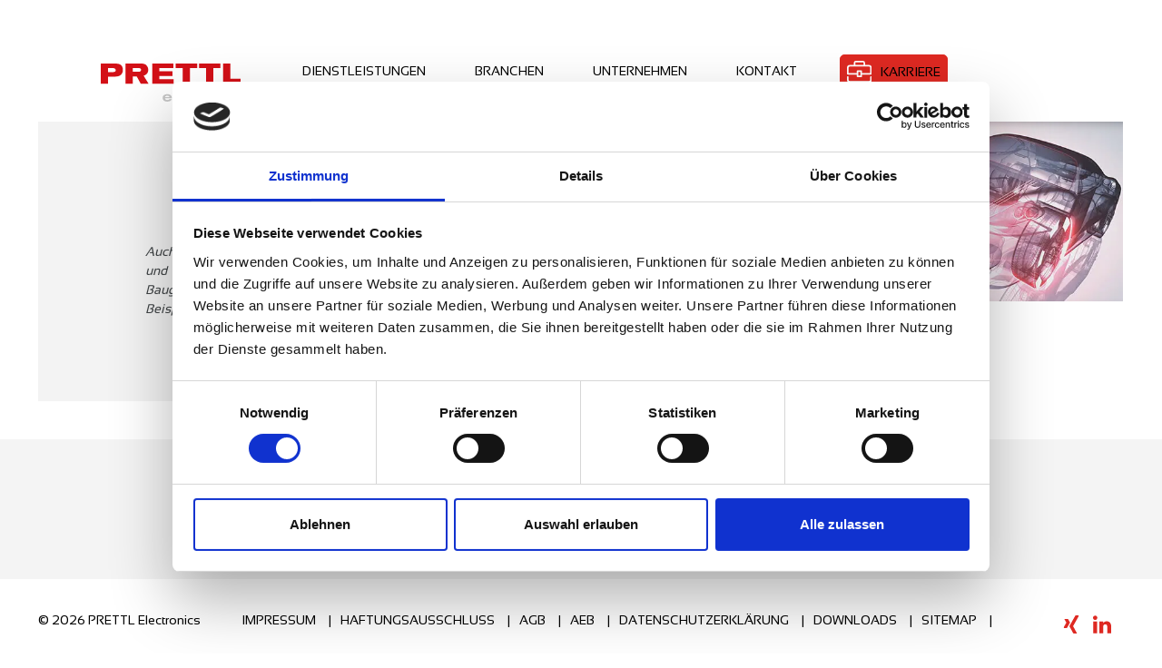

--- FILE ---
content_type: text/html; charset=utf-8
request_url: https://www.prettl-electronics.com/branchen/automobil
body_size: 5287
content:
<!DOCTYPE html>
<html lang="de-DE">
<head>

<meta charset="utf-8">
<!-- 
	Design, Programming and Hosting:
	jweiland.net - TYPO3 Hosting, Support, Training and Projects
	Echterdinger Straße 57
	70794 Filderstadt
	Germany
	E-Mail: hosting@jweiland.net

	This website is powered by TYPO3 - inspiring people to share!
	TYPO3 is a free open source Content Management Framework initially created by Kasper Skaarhoj and licensed under GNU/GPL.
	TYPO3 is copyright 1998-2026 of Kasper Skaarhoj. Extensions are copyright of their respective owners.
	Information and contribution at https://typo3.org/
-->


<link rel="icon" href="/fileadmin/template/icon/25_Jahre_PRETTL_Electronics.png" type="image/png">
<title>Elektroniklösungen für die Automobilindustrie – Prettl Electronics</title>
<meta name="generator" content="TYPO3 CMS" />
<meta name="description" content="Entdecken Sie innovative Elektroniklösungen für die Automobilindustrie bei Prettl Electronics. Fortschrittliche Technologien für eine zukunftsfähige Mobilität
" />
<meta name="viewport" content="width=device-width,initial-scale=1" />
<meta name="application-name" content="PRETTL Electronics" />
<meta name="keywords" content="EMS Automotive, Elektronikfertigung Automotive" />
<meta name="twitter:card" content="summary" />
<meta name="msapplication-config" content="none" />
<meta name="msapplication-tilecolor" content="#ffffff" />
<meta name="msapplication-tooltip" content="PRETTL Electronics" />
<meta name="theme-color" content="#ffffff" />


<link rel="stylesheet" href="/typo3temp/assets/compressed/merged-9076ca8afa78afcf19c4fad4526a2dbf-07e745dc1af1b685d28d76666a97d959.css?1739879398" media="all">






<script id="Cookiebot" src="https://consent.cookiebot.com/uc.js" data-cbid="fed58a11-cdd3-459c-bb89-8ea69a5bf254" data-blockingmode="auto" type="text/javascript"></script><style type="text/css">.header-image { background-image: url();padding-bottom:28.735632183908%; }@media (min-width: 401px) and (max-width: 800px){.header-image{ background-image: url(); }}@media (min-width: 801px) and (max-width: 1200px){.header-image{ background-image: url(); }}</style><link rel="apple-touch-icon" href="/fileadmin/_processed_/7/e/csm_25_Jahre_PRETTL_Electronics_0581067ebe.png"><link rel="apple-touch-icon" sizes="76x76" href="/fileadmin/_processed_/7/e/csm_25_Jahre_PRETTL_Electronics_4df40fdcad.png"><link rel="apple-touch-icon" sizes="120x120" href="/fileadmin/_processed_/7/e/csm_25_Jahre_PRETTL_Electronics_56f069343c.png"><link rel="apple-touch-icon" sizes="152x152" href="/fileadmin/_processed_/7/e/csm_25_Jahre_PRETTL_Electronics_8751f52f27.png"><meta name="msapplication-TileImage" content="/fileadmin/_processed_/7/e/csm_25_Jahre_PRETTL_Electronics_7a7f688e51.png"><meta name="msapplication-square70x70logo" content="/fileadmin/_processed_/7/e/csm_25_Jahre_PRETTL_Electronics_965b4dba30.png"><meta name="msapplication-square150x150logo" content="/fileadmin/_processed_/7/e/csm_25_Jahre_PRETTL_Electronics_f9e8234b86.png"><meta name="msapplication-square310x310logo" content="/fileadmin/_processed_/7/e/csm_25_Jahre_PRETTL_Electronics_cb926280be.png"><meta name="msapplication-wide310x150logo" content="/fileadmin/_processed_/7/e/csm_25_Jahre_PRETTL_Electronics_598f340b75.png"><script id="CookieDeclaration" src="https://consent.cookiebot.com/fed58a11-cdd3-459c-bb89-8ea69a5bf254/cd.js" type="text/javascript" async></script><script src="/fileadmin/iseo_modules/js/jquery/3.7.1/jquery.min.js"></script><script src="/fileadmin/iseo_modules/js/jquery/jquery-ui.min.js"></script><!-- Matomo Tag Manager -->
<script>
  var _mtm = window._mtm = window._mtm || [];
  _mtm.push({'mtm.startTime': (new Date().getTime()), 'event': 'mtm.Start'});
  (function() {
    var d=document, g=d.createElement('script'), s=d.getElementsByTagName('script')[0];
    g.async=true; g.src='https://matomo.prettl-electronics.com/js/container_36HHe6nE.js'; s.parentNode.insertBefore(g,s);
  })();
</script>
<!-- End Matomo Tag Manager -->
<link rel="canonical" href="https://www.prettl-electronics.com/branchen/automobil"/>

<link rel="alternate" hreflang="de-DE" href="https://www.prettl-electronics.com/branchen/automobil"/>
<link rel="alternate" hreflang="en-US" href="https://www.prettl-electronics.com/en/industries/automotive"/>
<link rel="alternate" hreflang="x-default" href="https://www.prettl-electronics.com/branchen/automobil"/>
<!-- This site is optimized with the Yoast SEO for TYPO3 plugin - https://yoast.com/typo3-extensions-seo/ -->
<script type="application/ld+json">[{"@context":"https:\/\/www.schema.org","@type":"BreadcrumbList","itemListElement":[{"@type":"ListItem","position":1,"item":{"@id":"https:\/\/www.prettl-electronics.com\/","name":"HOME"}},{"@type":"ListItem","position":2,"item":{"@id":"https:\/\/www.prettl-electronics.com\/branchen","name":"BRANCHEN"}},{"@type":"ListItem","position":3,"item":{"@id":"https:\/\/www.prettl-electronics.com\/branchen\/automobil","name":"AUTOMOBIL"}}]}]</script>
</head>
<body>
<div class="scrollToTop"><a href="#" class="fa fa-chevron-up fa-lg fa-2x"></a></div><div class="wrapper-content"><header class="content-header"><div class="width-max"><div class="grid language-grid"><div class="col-6_md-8 float-right header-service"><div class="col-12_md-12 wrapper-language align-right"><div class="activelang">
									
											DE&nbsp;<button class="language_selector fa fa-chevron-down fa-lg fa-1x"></button></div><div class=""></div><li class="language-link active"><span>DE</span></li><li class="language-link "><a class="mobilelink" href="/en/industries/automotive" hreflang="en-US" title="EN">EN</a></li></div></div><div class="col-6_md-4_sm-12 wrapper-logo"><a href="/" class="navbar-brand"><img alt="PRETTL Electronics Logo" src="/fileadmin/template/img/logo.svg" width="170" height="42" /></a></div></div></div><div
		class="clean-menubg wrapper-topmenu "><nav class="menu-main menu-horizontal"><input id="main-menu-state" type="checkbox"><label class="main-menu-btn" for="main-menu-state"><span
  class="main-menu-btn-icon"></span><span class="main-menu-btn-text">Menu</span></label><ul id="main-menu" class="sm sm-clean"><li><a href="/dienstleistungen/ems-produktion" title="DIENSTLEISTUNGEN">DIENSTLEISTUNGEN</a><ul><li><a href="/dienstleistungen/ems-produktion" title="Prettl Electronics bietet Ihnen EMS-Dienstleistungen für eine zuverlässige Elektronikfertigung – von der Prototypenentwicklung bis zur Serienproduktion.



">EMS PRODUKTION</a></li><li><a href="/dienstleistungen/entwicklung" title="Prettl Electronics bietet innovative Entwicklungsservices für Lösungen, die von der Idee bis zur Serienfertigung reichen. Wir begleiten Sie in jeder Phase.
">ENTWICKLUNG</a></li><li><a href="/dienstleistungen/electronics-prototyping" title="Prettl Electronics bietet maßgeschneiderte Prototyping-Dienstleistungen für Elektronik an. Wir entwickeln präzise und effiziente Lösungen für Ihre Produktideen.
">ELECTRONICS PROTOTYPING</a></li><li><a href="/dienstleistungen/after-sales-services" title="Reparatur von Platinen und Elektronik, Obsolescence Management und Elektronik Redesign von Baugruppen. Jetzt Angebot bei PRETTL Electronics anfragen.
">AFTER SALES SERVICES</a></li></ul></li><li class="act"><a href="/branchen/emobilitaet" title="BRANCHEN">BRANCHEN</a><ul><li><a href="/branchen/emobilitaet" title="Sichern Sie sich innovative Leistungselektronik für alternative Antriebe. Unser modulares Ladesystem ermöglicht effizientes DC/DC-Laden für E-Fahrzeuge.
">EMOBILITÄT</a></li><li><a href="/branchen/energietechnik" title="Prettl Electronics bietet maßgeschneiderte Elektroniklösungen für die Energietechnik. Von der Entwicklung bis zur Serienproduktion – alles aus einer Hand.
">ENERGIETECHNIK</a></li><li><a href="/branchen/medizintechnik" title="Prettl Electronics entwickelt hochwertige Elektroniklösungen für die Medizintechnik, die auf die Anforderungen der Gesundheitsbranche zugeschnitten sind.">MEDIZINTECHNIK</a></li><li><a href="/branchen/industrie" title="Prettl Electronics entwickelt fortschrittliche Elektroniklösungen für industrielle Anwendungen. Unsere maßgeschneiderten Systeme helfen, Prozesse effizienter
">INDUSTRIE</a></li><li class="cur"><a href="/branchen/automobil" title="Entdecken Sie innovative Elektroniklösungen für die Automobilindustrie bei Prettl Electronics. Fortschrittliche Technologien für eine zukunftsfähige Mobilität
">AUTOMOBIL</a></li><li><a href="/branchen/smarthome" title="Erleben Sie die Vorteile und Möglichkeiten von smarten Technologien für Ihr Zuhause mit Prettl Electronics. Intelligente Automatisierung für mehr Komfort.">SMART HOME</a></li><li><a href="/branchen/luftfahrt" title="Prettl Electronics entwickelt hochmoderne Elektroniklösungen für die Luftfahrtindustrie. Präzision, Innovation und Qualität stehen im Fokus unserer Produkte.">LUFTFAHRT</a></li></ul></li><li><a href="/unternehmen" title="Prettl Electronics bietet Elektroniklösungen für verschiedenste Branchen. Vertrauen Sie auf unser Know-how und unsere maßgeschneiderten Technologien
">UNTERNEHMEN</a><ul><li><a href="/unternehmen" title="Über uns">Über uns</a></li><li><a href="/unternehmen/gozero" title="Prettl Electronics&#039; GoZero-Programm steht für nachhaltige Technologien und eine emissionsfreie Zukunft. Erfahren Sie mehr über unsere innovativen Lösungen">GoZero</a></li><li><a href="/unternehmen/compliance" title="Als familiengeführtes Traditionsunternehmen in dritter Generation vertreten wir Werte wie Ehrlichkeit, Respekt und Gleichberechtigung. ">Compliance</a></li></ul></li><li><a href="/kontakt" title="Prettl Electronics – Ihr Ansprechpartner für hochwertige Elektronikentwicklung. Kontaktieren Sie uns für maßgeschneiderte Lösungen und individuelle Projekte
">KONTAKT</a></li><li><a href="/karriere" title="Prettl Electronics bietet Ihnen die Chance, Ihre Karriere auf das nächste Level zu bringen. Entdecken Sie jetzt unsere Stellenangebote und bewerben Sie sich!
">KARRIERE</a><ul><li><a href="/karriere" title="WARUM Prettl Electronics">WARUM Prettl Electronics</a></li><li><a href="/karriere/ausbildung-schueler" title="Prettl Electronics bietet Schülern praxisorientierte Ausbildungen in innovativen Berufsfeldern. Sichere Dir Deine Chance und starte Deine Karriere mit uns!
">AUSBILDUNG-SCHÜLER</a></li><li><a href="/karriere/stellenangebote-1" title="Entdecken Sie attraktive Stellenangebote bei Prettl Electronics und starten Sie Ihre Karriere. Finden Sie Ihren Traumjob und bewerben Sie sich jetzt online
">STELLENANGEBOTE</a></li></ul></li><li class="language-link active"><span>DE</span></li><li class="language-link "><a class="mobilelink" href="/en/industries/automotive" hreflang="en-US" title="EN">EN</a></li></ul></nav></div></header><div class="content-rootline"><div class="rootline width-max"><div class="grid col-12_sm-0 margin-bottom"></div></div></div><!--TYPO3SEARCH_begin--><div class="content-main width-max"><div class="grid"><div class="grid col-12"><div class="col-8_md-7_sm-12"><div id="c261" class="frame frame-default frame-type-textpic frame-layout-100"><header class=" "><h1 class=" h-indicator">
				
					Automobil
				
			</h1></header><div class="ce-textpic ce-left ce-above"><div class="ce-bodytext"><blockquote><p class="text-justify"><em>Auch im Bereich Automotive fertigt das Stammhaus der Prettl Electronics in Radeberg und Ungarn als zertifiziertes Unternehmen nach IATF 16949:2016 komplexe Baugruppen, die in namhaften Marken der Automobilindustrie wieder zu finden sind. Beispielsweise Kamerasysteme für Fahrerassistenzsysteme</em><em>. </em></p></blockquote></div></div></div></div><aside class="col-4_md-5_sm-12"><div id="c262" class="frame frame-default frame-type-image frame-layout-0"><div class="ce-image ce-center ce-above"><div class="ce-gallery" data-ce-columns="1" data-ce-images="1"><div class="ce-outer"><div class="ce-inner"><div class="ce-row"><div class="ce-column"><figure class="image"><img class="image-embed-item" title="3D animiertes Bild vom PKW" alt="3D animierter Bild vom PKW" src="/fileadmin/template/img/automotive.jpg" width="600" height="313" /></figure></div></div></div></div></div></div></div></aside></div></div></div><!--TYPO3SEARCH_end--></div><footer class="wrapper-footer"><div class="content-footer"><div class="width-max padding-top"><div class="grid"><div class="col-4_md-6_sm-12 align-center_sm"><div class="footerlist"><div id="footer-403" class="icon"></div><style>
        #footer-403:before {
            background-image: url(/fileadmin/template/img/brief.svg);
        }
    </style><div class="txt"><p><strong>Beratung und Information</strong><br /> info(at)prettl-electronics.com</p></div></div></div><div class="col-4_md-6_sm-12 align-center_sm"></div><div class="col-4_md-12_sm-12 align-center_sm"></div></div></div></div><div class="content-footer2"><div class="width-max align-center">
    &copy;&nbsp;2026&nbsp;PRETTL Electronics
    <nav class="inline-block"><ul class="horizontal"><li><a href="/impressum" title="PRETTL Electronics GmbH | Robert-Bosch-Straße 10, 01454 Radeberg | Tel.: +49 3528-456 233 | E-Mail: info@prettl-electronics.com | Ihr EMS Dienstleister
">IMPRESSUM</a></li><li><a href="/haftungsausschluss" title="Haftungsausschluss der PRETTL Electronics GmbH | Haftung für  die Inhalte und Links auf der Website | Urheberrecht | Datenschutz
">HAFTUNGSAUSSCHLUSS</a></li><li><a href="/agb" title="Allgemeine Geschäftsbedingungen (AGB) von PRETTL Electronics | Für die Lieferungen und Dienstleistungen für die Firmen der PRETTL Gruppe | 01.09.2017
">AGB</a></li><li><a href="/aeb" title="Die Allgemeinen Einkaufsbedingungen (AEB) der PRETTL Electronics GmbH können Sie hier downloaden | Stand vom 19.08.2020
">AEB</a></li><li><a href="/datenschutz" title="PRETTL Electronics Datenschutzerklärung: Wir informieren Sie über die Verarbeitung personenbezogener Daten im Rahmen der Nutzung unserer Internetseite
">DATENSCHUTZERKLÄRUNG</a></li><li><a href="/downloadcenter" title="In unserem Downloadcenter finden Sie: Zertifikate + Broschüren und Flyer + Allgemeine Geschäftsbedingungen + Allgemeine Liefer- und Einkaufsbedingungen
">DOWNLOADS</a></li><li><a href="/sitemap" title="Sie suchen nach einer bestimmten Seite von Prettl Electronics? Hier sind Sie richtig: Unsere Sitemap stellt Ihnen alle Seiten dar, die zur Verfügung stehen. ">SITEMAP</a></li><li><a href="https://www.xing.com/companies/prettlelectronicsgmbh" title="XING">XING</a></li><li><a href="https://de.linkedin.com/showcase/prettl-electronics" title="LINKEDIN">LINKEDIN</a></li></ul></nav></div></div></footer>
<script src="/typo3temp/assets/compressed/merged-b0d1478edc4702a01eb0d795797b91f0-579d27303f6ded132ed7b128723c881c.js?1739879398"></script>
<script src="https://www.google.com/recaptcha/api.js?hl="></script>
<script src="/typo3temp/assets/compressed/merged-513b06652c9fca58b3273388912d0a7c-31b8bf6c4b49ca072b8811ee1d5d0a00.js?1739879398"></script>


</body>
</html>

--- FILE ---
content_type: text/css; charset=utf-8
request_url: https://www.prettl-electronics.com/typo3temp/assets/compressed/merged-9076ca8afa78afcf19c4fad4526a2dbf-07e745dc1af1b685d28d76666a97d959.css?1739879398
body_size: 35861
content:
@charset "UTF-8";.fa,.fas,.far,.fal,.fab{-moz-osx-font-smoothing:grayscale;-webkit-font-smoothing:antialiased;display:inline-block;font-style:normal;font-variant:normal;text-rendering:auto;}.fa-lg{font-size:1.3333333333rem;line-height:0.75rem;vertical-align:-.0667rem;}.fa-xs{font-size:.75rem;}.fa-sm{font-size:.875rem;}.fa-1x{font-size:1rem;}.fa-2x{font-size:2rem;}.fa-3x{font-size:3rem;}.fa-4x{font-size:4rem;}.fa-5x{font-size:5rem;}.fa-6x{font-size:6rem;}.fa-7x{font-size:7rem;}.fa-8x{font-size:8rem;}.fa-9x{font-size:9rem;}.fa-10x{font-size:10rem;}.fa-fw{text-align:center;width:1.25em;}.fa-ul{list-style-type:none;margin-left:2.5em;padding-left:0;}.fa-ul > li{position:relative;}.fa-li{left:-2em;position:absolute;text-align:center;width:2em;line-height:inherit;}.fa-border{border:solid 0.08em #eee;border-radius:.1em;padding:.2em .25em .15em;}.fa-pull-left{float:left;}.fa-pull-right{float:right;}.fa.fa-pull-left,.fas.fa-pull-left,.far.fa-pull-left,.fal.fa-pull-left,.fab.fa-pull-left{margin-right:.3em;}.fa.fa-pull-right,.fas.fa-pull-right,.far.fa-pull-right,.fal.fa-pull-right,.fab.fa-pull-right{margin-left:.3em;}.fa-spin{animation:fa-spin 2s infinite linear;}.fa-pulse{animation:fa-spin 1s infinite steps(8);}@keyframes fa-spin{0%{transform:rotate(0deg);}100%{transform:rotate(360deg);}}.fa-rotate-90{-ms-filter:"progid:DXImageTransform.Microsoft.BasicImage(rotation=1)";transform:rotate(90deg);}.fa-rotate-180{-ms-filter:"progid:DXImageTransform.Microsoft.BasicImage(rotation=2)";transform:rotate(180deg);}.fa-rotate-270{-ms-filter:"progid:DXImageTransform.Microsoft.BasicImage(rotation=3)";transform:rotate(270deg);}.fa-flip-horizontal{-ms-filter:"progid:DXImageTransform.Microsoft.BasicImage(rotation=0,mirror=1)";transform:scale(-1,1);}.fa-flip-vertical{-ms-filter:"progid:DXImageTransform.Microsoft.BasicImage(rotation=2,mirror=1)";transform:scale(1,-1);}.fa-flip-both,.fa-flip-horizontal.fa-flip-vertical{-ms-filter:"progid:DXImageTransform.Microsoft.BasicImage(rotation=2,mirror=1)";transform:scale(-1,-1);}:root .fa-rotate-90,:root .fa-rotate-180,:root .fa-rotate-270,:root .fa-flip-horizontal,:root .fa-flip-vertical,:root .fa-flip-both{filter:none;}.fa-stack{display:inline-block;height:2rem;line-height:2rem;position:relative;vertical-align:middle;width:2.5em;}.fa-stack-1x,.fa-stack-2x{left:0;position:absolute;text-align:center;width:100%;}.fa-stack-1x{line-height:inherit;}.fa-stack-2x{font-size:2em;}.fa-inverse{color:#fff;}.fa-500px:before{content:"\f26e";}.fa-accessible-icon:before{content:"\f368";}.fa-accusoft:before{content:"\f369";}.fa-acquisitions-incorporated:before{content:"\f6af";}.fa-ad:before{content:"\f641";}.fa-address-book:before{content:"\f2b9";}.fa-address-card:before{content:"\f2bb";}.fa-adjust:before{content:"\f042";}.fa-adn:before{content:"\f170";}.fa-adobe:before{content:"\f778";}.fa-adversal:before{content:"\f36a";}.fa-affiliatetheme:before{content:"\f36b";}.fa-air-freshener:before{content:"\f5d0";}.fa-airbnb:before{content:"\f834";}.fa-algolia:before{content:"\f36c";}.fa-align-center:before{content:"\f037";}.fa-align-justify:before{content:"\f039";}.fa-align-left:before{content:"\f036";}.fa-align-right:before{content:"\f038";}.fa-alipay:before{content:"\f642";}.fa-allergies:before{content:"\f461";}.fa-amazon:before{content:"\f270";}.fa-amazon-pay:before{content:"\f42c";}.fa-ambulance:before{content:"\f0f9";}.fa-american-sign-language-interpreting:before{content:"\f2a3";}.fa-amilia:before{content:"\f36d";}.fa-anchor:before{content:"\f13d";}.fa-android:before{content:"\f17b";}.fa-angellist:before{content:"\f209";}.fa-angle-double-down:before{content:"\f103";}.fa-angle-double-left:before{content:"\f100";}.fa-angle-double-right:before{content:"\f101";}.fa-angle-double-up:before{content:"\f102";}.fa-angle-down:before{content:"\f107";}.fa-angle-left:before{content:"\f104";}.fa-angle-right:before{content:"\f105";}.fa-angle-up:before{content:"\f106";}.fa-angry:before{content:"\f556";}.fa-angrycreative:before{content:"\f36e";}.fa-angular:before{content:"\f420";}.fa-ankh:before{content:"\f644";}.fa-app-store:before{content:"\f36f";}.fa-app-store-ios:before{content:"\f370";}.fa-apper:before{content:"\f371";}.fa-apple:before{content:"\f179";}.fa-apple-alt:before{content:"\f5d1";}.fa-apple-pay:before{content:"\f415";}.fa-archive:before{content:"\f187";}.fa-archway:before{content:"\f557";}.fa-arrow-alt-circle-down:before{content:"\f358";}.fa-arrow-alt-circle-left:before{content:"\f359";}.fa-arrow-alt-circle-right:before{content:"\f35a";}.fa-arrow-alt-circle-up:before{content:"\f35b";}.fa-arrow-circle-down:before{content:"\f0ab";}.fa-arrow-circle-left:before{content:"\f0a8";}.fa-arrow-circle-right:before{content:"\f0a9";}.fa-arrow-circle-up:before{content:"\f0aa";}.fa-arrow-down:before{content:"\f063";}.fa-arrow-left:before{content:"\f060";}.fa-arrow-right:before{content:"\f061";}.fa-arrow-up:before{content:"\f062";}.fa-arrows-alt:before{content:"\f0b2";}.fa-arrows-alt-h:before{content:"\f337";}.fa-arrows-alt-v:before{content:"\f338";}.fa-artstation:before{content:"\f77a";}.fa-assistive-listening-systems:before{content:"\f2a2";}.fa-asterisk:before{content:"\f069";}.fa-asymmetrik:before{content:"\f372";}.fa-at:before{content:"\f1fa";}.fa-atlas:before{content:"\f558";}.fa-atlassian:before{content:"\f77b";}.fa-atom:before{content:"\f5d2";}.fa-audible:before{content:"\f373";}.fa-audio-description:before{content:"\f29e";}.fa-autoprefixer:before{content:"\f41c";}.fa-avianex:before{content:"\f374";}.fa-aviato:before{content:"\f421";}.fa-award:before{content:"\f559";}.fa-aws:before{content:"\f375";}.fa-baby:before{content:"\f77c";}.fa-baby-carriage:before{content:"\f77d";}.fa-backspace:before{content:"\f55a";}.fa-backward:before{content:"\f04a";}.fa-bacon:before{content:"\f7e5";}.fa-balance-scale:before{content:"\f24e";}.fa-ban:before{content:"\f05e";}.fa-band-aid:before{content:"\f462";}.fa-bandcamp:before{content:"\f2d5";}.fa-barcode:before{content:"\f02a";}.fa-bars:before{content:"\f0c9";}.fa-baseball-ball:before{content:"\f433";}.fa-basketball-ball:before{content:"\f434";}.fa-bath:before{content:"\f2cd";}.fa-battery-empty:before{content:"\f244";}.fa-battery-full:before{content:"\f240";}.fa-battery-half:before{content:"\f242";}.fa-battery-quarter:before{content:"\f243";}.fa-battery-three-quarters:before{content:"\f241";}.fa-battle-net:before{content:"\f835";}.fa-bed:before{content:"\f236";}.fa-beer:before{content:"\f0fc";}.fa-behance:before{content:"\f1b4";}.fa-behance-square:before{content:"\f1b5";}.fa-bell:before{content:"\f0f3";}.fa-bell-slash:before{content:"\f1f6";}.fa-bezier-curve:before{content:"\f55b";}.fa-bible:before{content:"\f647";}.fa-bicycle:before{content:"\f206";}.fa-bimobject:before{content:"\f378";}.fa-binoculars:before{content:"\f1e5";}.fa-biohazard:before{content:"\f780";}.fa-birthday-cake:before{content:"\f1fd";}.fa-bitbucket:before{content:"\f171";}.fa-bitcoin:before{content:"\f379";}.fa-bity:before{content:"\f37a";}.fa-black-tie:before{content:"\f27e";}.fa-blackberry:before{content:"\f37b";}.fa-blender:before{content:"\f517";}.fa-blender-phone:before{content:"\f6b6";}.fa-blind:before{content:"\f29d";}.fa-blog:before{content:"\f781";}.fa-blogger:before{content:"\f37c";}.fa-blogger-b:before{content:"\f37d";}.fa-bluetooth:before{content:"\f293";}.fa-bluetooth-b:before{content:"\f294";}.fa-bold:before{content:"\f032";}.fa-bolt:before{content:"\f0e7";}.fa-bomb:before{content:"\f1e2";}.fa-bone:before{content:"\f5d7";}.fa-bong:before{content:"\f55c";}.fa-book:before{content:"\f02d";}.fa-book-dead:before{content:"\f6b7";}.fa-book-medical:before{content:"\f7e6";}.fa-book-open:before{content:"\f518";}.fa-book-reader:before{content:"\f5da";}.fa-bookmark:before{content:"\f02e";}.fa-bootstrap:before{content:"\f836";}.fa-bowling-ball:before{content:"\f436";}.fa-box:before{content:"\f466";}.fa-box-open:before{content:"\f49e";}.fa-boxes:before{content:"\f468";}.fa-braille:before{content:"\f2a1";}.fa-brain:before{content:"\f5dc";}.fa-bread-slice:before{content:"\f7ec";}.fa-briefcase:before{content:"\f0b1";}.fa-briefcase-medical:before{content:"\f469";}.fa-broadcast-tower:before{content:"\f519";}.fa-broom:before{content:"\f51a";}.fa-brush:before{content:"\f55d";}.fa-btc:before{content:"\f15a";}.fa-buffer:before{content:"\f837";}.fa-bug:before{content:"\f188";}.fa-building:before{content:"\f1ad";}.fa-bullhorn:before{content:"\f0a1";}.fa-bullseye:before{content:"\f140";}.fa-burn:before{content:"\f46a";}.fa-buromobelexperte:before{content:"\f37f";}.fa-bus:before{content:"\f207";}.fa-bus-alt:before{content:"\f55e";}.fa-business-time:before{content:"\f64a";}.fa-buysellads:before{content:"\f20d";}.fa-calculator:before{content:"\f1ec";}.fa-calendar:before{content:"\f133";}.fa-calendar-alt:before{content:"\f073";}.fa-calendar-check:before{content:"\f274";}.fa-calendar-day:before{content:"\f783";}.fa-calendar-minus:before{content:"\f272";}.fa-calendar-plus:before{content:"\f271";}.fa-calendar-times:before{content:"\f273";}.fa-calendar-week:before{content:"\f784";}.fa-camera:before{content:"\f030";}.fa-camera-retro:before{content:"\f083";}.fa-campground:before{content:"\f6bb";}.fa-canadian-maple-leaf:before{content:"\f785";}.fa-candy-cane:before{content:"\f786";}.fa-cannabis:before{content:"\f55f";}.fa-capsules:before{content:"\f46b";}.fa-car:before{content:"\f1b9";}.fa-car-alt:before{content:"\f5de";}.fa-car-battery:before{content:"\f5df";}.fa-car-crash:before{content:"\f5e1";}.fa-car-side:before{content:"\f5e4";}.fa-caret-down:before{content:"\f0d7";}.fa-caret-left:before{content:"\f0d9";}.fa-caret-right:before{content:"\f0da";}.fa-caret-square-down:before{content:"\f150";}.fa-caret-square-left:before{content:"\f191";}.fa-caret-square-right:before{content:"\f152";}.fa-caret-square-up:before{content:"\f151";}.fa-caret-up:before{content:"\f0d8";}.fa-carrot:before{content:"\f787";}.fa-cart-arrow-down:before{content:"\f218";}.fa-cart-plus:before{content:"\f217";}.fa-cash-register:before{content:"\f788";}.fa-cat:before{content:"\f6be";}.fa-cc-amazon-pay:before{content:"\f42d";}.fa-cc-amex:before{content:"\f1f3";}.fa-cc-apple-pay:before{content:"\f416";}.fa-cc-diners-club:before{content:"\f24c";}.fa-cc-discover:before{content:"\f1f2";}.fa-cc-jcb:before{content:"\f24b";}.fa-cc-mastercard:before{content:"\f1f1";}.fa-cc-paypal:before{content:"\f1f4";}.fa-cc-stripe:before{content:"\f1f5";}.fa-cc-visa:before{content:"\f1f0";}.fa-centercode:before{content:"\f380";}.fa-centos:before{content:"\f789";}.fa-certificate:before{content:"\f0a3";}.fa-chair:before{content:"\f6c0";}.fa-chalkboard:before{content:"\f51b";}.fa-chalkboard-teacher:before{content:"\f51c";}.fa-charging-station:before{content:"\f5e7";}.fa-chart-area:before{content:"\f1fe";}.fa-chart-bar:before{content:"\f080";}.fa-chart-line:before{content:"\f201";}.fa-chart-pie:before{content:"\f200";}.fa-check:before{content:"\f00c";}.fa-check-circle:before{content:"\f058";}.fa-check-double:before{content:"\f560";}.fa-check-square:before{content:"\f14a";}.fa-cheese:before{content:"\f7ef";}.fa-chess:before{content:"\f439";}.fa-chess-bishop:before{content:"\f43a";}.fa-chess-board:before{content:"\f43c";}.fa-chess-king:before{content:"\f43f";}.fa-chess-knight:before{content:"\f441";}.fa-chess-pawn:before{content:"\f443";}.fa-chess-queen:before{content:"\f445";}.fa-chess-rook:before{content:"\f447";}.fa-chevron-circle-down:before{content:"\f13a";}.fa-chevron-circle-left:before{content:"\f137";}.fa-chevron-circle-right:before{content:"\f138";}.fa-chevron-circle-up:before{content:"\f139";}.fa-chevron-down:before{content:"\f078";}.fa-chevron-left:before{content:"\f053";}.fa-chevron-right:before{content:"\f054";}.fa-chevron-up:before{content:"\f077";}.fa-child:before{content:"\f1ae";}.fa-chrome:before{content:"\f268";}.fa-chromecast:before{content:"\f838";}.fa-church:before{content:"\f51d";}.fa-circle:before{content:"\f111";}.fa-circle-notch:before{content:"\f1ce";}.fa-city:before{content:"\f64f";}.fa-clinic-medical:before{content:"\f7f2";}.fa-clipboard:before{content:"\f328";}.fa-clipboard-check:before{content:"\f46c";}.fa-clipboard-list:before{content:"\f46d";}.fa-clock:before{content:"\f017";}.fa-clone:before{content:"\f24d";}.fa-closed-captioning:before{content:"\f20a";}.fa-cloud:before{content:"\f0c2";}.fa-cloud-download-alt:before{content:"\f381";}.fa-cloud-meatball:before{content:"\f73b";}.fa-cloud-moon:before{content:"\f6c3";}.fa-cloud-moon-rain:before{content:"\f73c";}.fa-cloud-rain:before{content:"\f73d";}.fa-cloud-showers-heavy:before{content:"\f740";}.fa-cloud-sun:before{content:"\f6c4";}.fa-cloud-sun-rain:before{content:"\f743";}.fa-cloud-upload-alt:before{content:"\f382";}.fa-cloudscale:before{content:"\f383";}.fa-cloudsmith:before{content:"\f384";}.fa-cloudversify:before{content:"\f385";}.fa-cocktail:before{content:"\f561";}.fa-code:before{content:"\f121";}.fa-code-branch:before{content:"\f126";}.fa-codepen:before{content:"\f1cb";}.fa-codiepie:before{content:"\f284";}.fa-coffee:before{content:"\f0f4";}.fa-cog:before{content:"\f013";}.fa-cogs:before{content:"\f085";}.fa-coins:before{content:"\f51e";}.fa-columns:before{content:"\f0db";}.fa-comment:before{content:"\f075";}.fa-comment-alt:before{content:"\f27a";}.fa-comment-dollar:before{content:"\f651";}.fa-comment-dots:before{content:"\f4ad";}.fa-comment-medical:before{content:"\f7f5";}.fa-comment-slash:before{content:"\f4b3";}.fa-comments:before{content:"\f086";}.fa-comments-dollar:before{content:"\f653";}.fa-compact-disc:before{content:"\f51f";}.fa-compass:before{content:"\f14e";}.fa-compress:before{content:"\f066";}.fa-compress-arrows-alt:before{content:"\f78c";}.fa-concierge-bell:before{content:"\f562";}.fa-confluence:before{content:"\f78d";}.fa-connectdevelop:before{content:"\f20e";}.fa-contao:before{content:"\f26d";}.fa-cookie:before{content:"\f563";}.fa-cookie-bite:before{content:"\f564";}.fa-copy:before{content:"\f0c5";}.fa-copyright:before{content:"\f1f9";}.fa-couch:before{content:"\f4b8";}.fa-cpanel:before{content:"\f388";}.fa-creative-commons:before{content:"\f25e";}.fa-creative-commons-by:before{content:"\f4e7";}.fa-creative-commons-nc:before{content:"\f4e8";}.fa-creative-commons-nc-eu:before{content:"\f4e9";}.fa-creative-commons-nc-jp:before{content:"\f4ea";}.fa-creative-commons-nd:before{content:"\f4eb";}.fa-creative-commons-pd:before{content:"\f4ec";}.fa-creative-commons-pd-alt:before{content:"\f4ed";}.fa-creative-commons-remix:before{content:"\f4ee";}.fa-creative-commons-sa:before{content:"\f4ef";}.fa-creative-commons-sampling:before{content:"\f4f0";}.fa-creative-commons-sampling-plus:before{content:"\f4f1";}.fa-creative-commons-share:before{content:"\f4f2";}.fa-creative-commons-zero:before{content:"\f4f3";}.fa-credit-card:before{content:"\f09d";}.fa-critical-role:before{content:"\f6c9";}.fa-crop:before{content:"\f125";}.fa-crop-alt:before{content:"\f565";}.fa-cross:before{content:"\f654";}.fa-crosshairs:before{content:"\f05b";}.fa-crow:before{content:"\f520";}.fa-crown:before{content:"\f521";}.fa-crutch:before{content:"\f7f7";}.fa-css3:before{content:"\f13c";}.fa-css3-alt:before{content:"\f38b";}.fa-cube:before{content:"\f1b2";}.fa-cubes:before{content:"\f1b3";}.fa-cut:before{content:"\f0c4";}.fa-cuttlefish:before{content:"\f38c";}.fa-d-and-d:before{content:"\f38d";}.fa-d-and-d-beyond:before{content:"\f6ca";}.fa-dashcube:before{content:"\f210";}.fa-database:before{content:"\f1c0";}.fa-deaf:before{content:"\f2a4";}.fa-delicious:before{content:"\f1a5";}.fa-democrat:before{content:"\f747";}.fa-deploydog:before{content:"\f38e";}.fa-deskpro:before{content:"\f38f";}.fa-desktop:before{content:"\f108";}.fa-dev:before{content:"\f6cc";}.fa-deviantart:before{content:"\f1bd";}.fa-dharmachakra:before{content:"\f655";}.fa-dhl:before{content:"\f790";}.fa-diagnoses:before{content:"\f470";}.fa-diaspora:before{content:"\f791";}.fa-dice:before{content:"\f522";}.fa-dice-d20:before{content:"\f6cf";}.fa-dice-d6:before{content:"\f6d1";}.fa-dice-five:before{content:"\f523";}.fa-dice-four:before{content:"\f524";}.fa-dice-one:before{content:"\f525";}.fa-dice-six:before{content:"\f526";}.fa-dice-three:before{content:"\f527";}.fa-dice-two:before{content:"\f528";}.fa-digg:before{content:"\f1a6";}.fa-digital-ocean:before{content:"\f391";}.fa-digital-tachograph:before{content:"\f566";}.fa-directions:before{content:"\f5eb";}.fa-discord:before{content:"\f392";}.fa-discourse:before{content:"\f393";}.fa-divide:before{content:"\f529";}.fa-dizzy:before{content:"\f567";}.fa-dna:before{content:"\f471";}.fa-dochub:before{content:"\f394";}.fa-docker:before{content:"\f395";}.fa-dog:before{content:"\f6d3";}.fa-dollar-sign:before{content:"\f155";}.fa-dolly:before{content:"\f472";}.fa-dolly-flatbed:before{content:"\f474";}.fa-donate:before{content:"\f4b9";}.fa-door-closed:before{content:"\f52a";}.fa-door-open:before{content:"\f52b";}.fa-dot-circle:before{content:"\f192";}.fa-dove:before{content:"\f4ba";}.fa-download:before{content:"\f019";}.fa-draft2digital:before{content:"\f396";}.fa-drafting-compass:before{content:"\f568";}.fa-dragon:before{content:"\f6d5";}.fa-draw-polygon:before{content:"\f5ee";}.fa-dribbble:before{content:"\f17d";}.fa-dribbble-square:before{content:"\f397";}.fa-dropbox:before{content:"\f16b";}.fa-drum:before{content:"\f569";}.fa-drum-steelpan:before{content:"\f56a";}.fa-drumstick-bite:before{content:"\f6d7";}.fa-drupal:before{content:"\f1a9";}.fa-dumbbell:before{content:"\f44b";}.fa-dumpster:before{content:"\f793";}.fa-dumpster-fire:before{content:"\f794";}.fa-dungeon:before{content:"\f6d9";}.fa-dyalog:before{content:"\f399";}.fa-earlybirds:before{content:"\f39a";}.fa-ebay:before{content:"\f4f4";}.fa-edge:before{content:"\f282";}.fa-edit:before{content:"\f044";}.fa-egg:before{content:"\f7fb";}.fa-eject:before{content:"\f052";}.fa-elementor:before{content:"\f430";}.fa-ellipsis-h:before{content:"\f141";}.fa-ellipsis-v:before{content:"\f142";}.fa-ello:before{content:"\f5f1";}.fa-ember:before{content:"\f423";}.fa-empire:before{content:"\f1d1";}.fa-envelope:before{content:"\f0e0";}.fa-envelope-open:before{content:"\f2b6";}.fa-envelope-open-text:before{content:"\f658";}.fa-envelope-square:before{content:"\f199";}.fa-envira:before{content:"\f299";}.fa-equals:before{content:"\f52c";}.fa-eraser:before{content:"\f12d";}.fa-erlang:before{content:"\f39d";}.fa-ethereum:before{content:"\f42e";}.fa-ethernet:before{content:"\f796";}.fa-etsy:before{content:"\f2d7";}.fa-euro-sign:before{content:"\f153";}.fa-evernote:before{content:"\f839";}.fa-exchange-alt:before{content:"\f362";}.fa-exclamation:before{content:"\f12a";}.fa-exclamation-circle:before{content:"\f06a";}.fa-exclamation-triangle:before{content:"\f071";}.fa-expand:before{content:"\f065";}.fa-expand-arrows-alt:before{content:"\f31e";}.fa-expeditedssl:before{content:"\f23e";}.fa-external-link-alt:before{content:"\f35d";}.fa-external-link-square-alt:before{content:"\f360";}.fa-eye:before{content:"\f06e";}.fa-eye-dropper:before{content:"\f1fb";}.fa-eye-slash:before{content:"\f070";}.fa-facebook:before{content:"\f09a";}.fa-facebook-f:before{content:"\f39e";}.fa-facebook-messenger:before{content:"\f39f";}.fa-facebook-square:before{content:"\f082";}.fa-fantasy-flight-games:before{content:"\f6dc";}.fa-fast-backward:before{content:"\f049";}.fa-fast-forward:before{content:"\f050";}.fa-fax:before{content:"\f1ac";}.fa-feather:before{content:"\f52d";}.fa-feather-alt:before{content:"\f56b";}.fa-fedex:before{content:"\f797";}.fa-fedora:before{content:"\f798";}.fa-female:before{content:"\f182";}.fa-fighter-jet:before{content:"\f0fb";}.fa-figma:before{content:"\f799";}.fa-file:before{content:"\f15b";}.fa-file-alt:before{content:"\f15c";}.fa-file-archive:before{content:"\f1c6";}.fa-file-audio:before{content:"\f1c7";}.fa-file-code:before{content:"\f1c9";}.fa-file-contract:before{content:"\f56c";}.fa-file-csv:before{content:"\f6dd";}.fa-file-download:before{content:"\f56d";}.fa-file-excel:before{content:"\f1c3";}.fa-file-export:before{content:"\f56e";}.fa-file-image:before{content:"\f1c5";}.fa-file-import:before{content:"\f56f";}.fa-file-invoice:before{content:"\f570";}.fa-file-invoice-dollar:before{content:"\f571";}.fa-file-medical:before{content:"\f477";}.fa-file-medical-alt:before{content:"\f478";}.fa-file-pdf:before{content:"\f1c1";}.fa-file-powerpoint:before{content:"\f1c4";}.fa-file-prescription:before{content:"\f572";}.fa-file-signature:before{content:"\f573";}.fa-file-upload:before{content:"\f574";}.fa-file-video:before{content:"\f1c8";}.fa-file-word:before{content:"\f1c2";}.fa-fill:before{content:"\f575";}.fa-fill-drip:before{content:"\f576";}.fa-film:before{content:"\f008";}.fa-filter:before{content:"\f0b0";}.fa-fingerprint:before{content:"\f577";}.fa-fire:before{content:"\f06d";}.fa-fire-alt:before{content:"\f7e4";}.fa-fire-extinguisher:before{content:"\f134";}.fa-firefox:before{content:"\f269";}.fa-first-aid:before{content:"\f479";}.fa-first-order:before{content:"\f2b0";}.fa-first-order-alt:before{content:"\f50a";}.fa-firstdraft:before{content:"\f3a1";}.fa-fish:before{content:"\f578";}.fa-fist-raised:before{content:"\f6de";}.fa-flag:before{content:"\f024";}.fa-flag-checkered:before{content:"\f11e";}.fa-flag-usa:before{content:"\f74d";}.fa-flask:before{content:"\f0c3";}.fa-flickr:before{content:"\f16e";}.fa-flipboard:before{content:"\f44d";}.fa-flushed:before{content:"\f579";}.fa-fly:before{content:"\f417";}.fa-folder:before{content:"\f07b";}.fa-folder-minus:before{content:"\f65d";}.fa-folder-open:before{content:"\f07c";}.fa-folder-plus:before{content:"\f65e";}.fa-font:before{content:"\f031";}.fa-font-awesome:before{content:"\f2b4";}.fa-font-awesome-alt:before{content:"\f35c";}.fa-font-awesome-flag:before{content:"\f425";}.fa-font-awesome-logo-full:before{content:"\f4e6";}.fa-fonticons:before{content:"\f280";}.fa-fonticons-fi:before{content:"\f3a2";}.fa-football-ball:before{content:"\f44e";}.fa-fort-awesome:before{content:"\f286";}.fa-fort-awesome-alt:before{content:"\f3a3";}.fa-forumbee:before{content:"\f211";}.fa-forward:before{content:"\f04e";}.fa-foursquare:before{content:"\f180";}.fa-free-code-camp:before{content:"\f2c5";}.fa-freebsd:before{content:"\f3a4";}.fa-frog:before{content:"\f52e";}.fa-frown:before{content:"\f119";}.fa-frown-open:before{content:"\f57a";}.fa-fulcrum:before{content:"\f50b";}.fa-funnel-dollar:before{content:"\f662";}.fa-futbol:before{content:"\f1e3";}.fa-galactic-republic:before{content:"\f50c";}.fa-galactic-senate:before{content:"\f50d";}.fa-gamepad:before{content:"\f11b";}.fa-gas-pump:before{content:"\f52f";}.fa-gavel:before{content:"\f0e3";}.fa-gem:before{content:"\f3a5";}.fa-genderless:before{content:"\f22d";}.fa-get-pocket:before{content:"\f265";}.fa-gg:before{content:"\f260";}.fa-gg-circle:before{content:"\f261";}.fa-ghost:before{content:"\f6e2";}.fa-gift:before{content:"\f06b";}.fa-gifts:before{content:"\f79c";}.fa-git:before{content:"\f1d3";}.fa-git-square:before{content:"\f1d2";}.fa-github:before{content:"\f09b";}.fa-github-alt:before{content:"\f113";}.fa-github-square:before{content:"\f092";}.fa-gitkraken:before{content:"\f3a6";}.fa-gitlab:before{content:"\f296";}.fa-gitter:before{content:"\f426";}.fa-glass-cheers:before{content:"\f79f";}.fa-glass-martini:before{content:"\f000";}.fa-glass-martini-alt:before{content:"\f57b";}.fa-glass-whiskey:before{content:"\f7a0";}.fa-glasses:before{content:"\f530";}.fa-glide:before{content:"\f2a5";}.fa-glide-g:before{content:"\f2a6";}.fa-globe:before{content:"\f0ac";}.fa-globe-africa:before{content:"\f57c";}.fa-globe-americas:before{content:"\f57d";}.fa-globe-asia:before{content:"\f57e";}.fa-globe-europe:before{content:"\f7a2";}.fa-gofore:before{content:"\f3a7";}.fa-golf-ball:before{content:"\f450";}.fa-goodreads:before{content:"\f3a8";}.fa-goodreads-g:before{content:"\f3a9";}.fa-google:before{content:"\f1a0";}.fa-google-drive:before{content:"\f3aa";}.fa-google-play:before{content:"\f3ab";}.fa-google-plus:before{content:"\f2b3";}.fa-google-plus-g:before{content:"\f0d5";}.fa-google-plus-square:before{content:"\f0d4";}.fa-google-wallet:before{content:"\f1ee";}.fa-gopuram:before{content:"\f664";}.fa-graduation-cap:before{content:"\f19d";}.fa-gratipay:before{content:"\f184";}.fa-grav:before{content:"\f2d6";}.fa-greater-than:before{content:"\f531";}.fa-greater-than-equal:before{content:"\f532";}.fa-grimace:before{content:"\f57f";}.fa-grin:before{content:"\f580";}.fa-grin-alt:before{content:"\f581";}.fa-grin-beam:before{content:"\f582";}.fa-grin-beam-sweat:before{content:"\f583";}.fa-grin-hearts:before{content:"\f584";}.fa-grin-squint:before{content:"\f585";}.fa-grin-squint-tears:before{content:"\f586";}.fa-grin-stars:before{content:"\f587";}.fa-grin-tears:before{content:"\f588";}.fa-grin-tongue:before{content:"\f589";}.fa-grin-tongue-squint:before{content:"\f58a";}.fa-grin-tongue-wink:before{content:"\f58b";}.fa-grin-wink:before{content:"\f58c";}.fa-grip-horizontal:before{content:"\f58d";}.fa-grip-lines:before{content:"\f7a4";}.fa-grip-lines-vertical:before{content:"\f7a5";}.fa-grip-vertical:before{content:"\f58e";}.fa-gripfire:before{content:"\f3ac";}.fa-grunt:before{content:"\f3ad";}.fa-guitar:before{content:"\f7a6";}.fa-gulp:before{content:"\f3ae";}.fa-h-square:before{content:"\f0fd";}.fa-hacker-news:before{content:"\f1d4";}.fa-hacker-news-square:before{content:"\f3af";}.fa-hackerrank:before{content:"\f5f7";}.fa-hamburger:before{content:"\f805";}.fa-hammer:before{content:"\f6e3";}.fa-hamsa:before{content:"\f665";}.fa-hand-holding:before{content:"\f4bd";}.fa-hand-holding-heart:before{content:"\f4be";}.fa-hand-holding-usd:before{content:"\f4c0";}.fa-hand-lizard:before{content:"\f258";}.fa-hand-middle-finger:before{content:"\f806";}.fa-hand-paper:before{content:"\f256";}.fa-hand-peace:before{content:"\f25b";}.fa-hand-point-down:before{content:"\f0a7";}.fa-hand-point-left:before{content:"\f0a5";}.fa-hand-point-right:before{content:"\f0a4";}.fa-hand-point-up:before{content:"\f0a6";}.fa-hand-pointer:before{content:"\f25a";}.fa-hand-rock:before{content:"\f255";}.fa-hand-scissors:before{content:"\f257";}.fa-hand-spock:before{content:"\f259";}.fa-hands:before{content:"\f4c2";}.fa-hands-helping:before{content:"\f4c4";}.fa-handshake:before{content:"\f2b5";}.fa-hanukiah:before{content:"\f6e6";}.fa-hard-hat:before{content:"\f807";}.fa-hashtag:before{content:"\f292";}.fa-hat-wizard:before{content:"\f6e8";}.fa-haykal:before{content:"\f666";}.fa-hdd:before{content:"\f0a0";}.fa-heading:before{content:"\f1dc";}.fa-headphones:before{content:"\f025";}.fa-headphones-alt:before{content:"\f58f";}.fa-headset:before{content:"\f590";}.fa-heart:before{content:"\f004";}.fa-heart-broken:before{content:"\f7a9";}.fa-heartbeat:before{content:"\f21e";}.fa-helicopter:before{content:"\f533";}.fa-highlighter:before{content:"\f591";}.fa-hiking:before{content:"\f6ec";}.fa-hippo:before{content:"\f6ed";}.fa-hips:before{content:"\f452";}.fa-hire-a-helper:before{content:"\f3b0";}.fa-history:before{content:"\f1da";}.fa-hockey-puck:before{content:"\f453";}.fa-holly-berry:before{content:"\f7aa";}.fa-home:before{content:"\f015";}.fa-hooli:before{content:"\f427";}.fa-hornbill:before{content:"\f592";}.fa-horse:before{content:"\f6f0";}.fa-horse-head:before{content:"\f7ab";}.fa-hospital:before{content:"\f0f8";}.fa-hospital-alt:before{content:"\f47d";}.fa-hospital-symbol:before{content:"\f47e";}.fa-hot-tub:before{content:"\f593";}.fa-hotdog:before{content:"\f80f";}.fa-hotel:before{content:"\f594";}.fa-hotjar:before{content:"\f3b1";}.fa-hourglass:before{content:"\f254";}.fa-hourglass-end:before{content:"\f253";}.fa-hourglass-half:before{content:"\f252";}.fa-hourglass-start:before{content:"\f251";}.fa-house-damage:before{content:"\f6f1";}.fa-houzz:before{content:"\f27c";}.fa-hryvnia:before{content:"\f6f2";}.fa-html5:before{content:"\f13b";}.fa-hubspot:before{content:"\f3b2";}.fa-i-cursor:before{content:"\f246";}.fa-ice-cream:before{content:"\f810";}.fa-icicles:before{content:"\f7ad";}.fa-id-badge:before{content:"\f2c1";}.fa-id-card:before{content:"\f2c2";}.fa-id-card-alt:before{content:"\f47f";}.fa-igloo:before{content:"\f7ae";}.fa-image:before{content:"\f03e";}.fa-images:before{content:"\f302";}.fa-imdb:before{content:"\f2d8";}.fa-inbox:before{content:"\f01c";}.fa-indent:before{content:"\f03c";}.fa-industry:before{content:"\f275";}.fa-infinity:before{content:"\f534";}.fa-info:before{content:"\f129";}.fa-info-circle:before{content:"\f05a";}.fa-instagram:before{content:"\f16d";}.fa-intercom:before{content:"\f7af";}.fa-internet-explorer:before{content:"\f26b";}.fa-invision:before{content:"\f7b0";}.fa-ioxhost:before{content:"\f208";}.fa-italic:before{content:"\f033";}.fa-itch-io:before{content:"\f83a";}.fa-itunes:before{content:"\f3b4";}.fa-itunes-note:before{content:"\f3b5";}.fa-java:before{content:"\f4e4";}.fa-jedi:before{content:"\f669";}.fa-jedi-order:before{content:"\f50e";}.fa-jenkins:before{content:"\f3b6";}.fa-jira:before{content:"\f7b1";}.fa-joget:before{content:"\f3b7";}.fa-joint:before{content:"\f595";}.fa-joomla:before{content:"\f1aa";}.fa-journal-whills:before{content:"\f66a";}.fa-js:before{content:"\f3b8";}.fa-js-square:before{content:"\f3b9";}.fa-jsfiddle:before{content:"\f1cc";}.fa-kaaba:before{content:"\f66b";}.fa-kaggle:before{content:"\f5fa";}.fa-key:before{content:"\f084";}.fa-keybase:before{content:"\f4f5";}.fa-keyboard:before{content:"\f11c";}.fa-keycdn:before{content:"\f3ba";}.fa-khanda:before{content:"\f66d";}.fa-kickstarter:before{content:"\f3bb";}.fa-kickstarter-k:before{content:"\f3bc";}.fa-kiss:before{content:"\f596";}.fa-kiss-beam:before{content:"\f597";}.fa-kiss-wink-heart:before{content:"\f598";}.fa-kiwi-bird:before{content:"\f535";}.fa-korvue:before{content:"\f42f";}.fa-landmark:before{content:"\f66f";}.fa-language:before{content:"\f1ab";}.fa-laptop:before{content:"\f109";}.fa-laptop-code:before{content:"\f5fc";}.fa-laptop-medical:before{content:"\f812";}.fa-laravel:before{content:"\f3bd";}.fa-lastfm:before{content:"\f202";}.fa-lastfm-square:before{content:"\f203";}.fa-laugh:before{content:"\f599";}.fa-laugh-beam:before{content:"\f59a";}.fa-laugh-squint:before{content:"\f59b";}.fa-laugh-wink:before{content:"\f59c";}.fa-layer-group:before{content:"\f5fd";}.fa-leaf:before{content:"\f06c";}.fa-leanpub:before{content:"\f212";}.fa-lemon:before{content:"\f094";}.fa-less:before{content:"\f41d";}.fa-less-than:before{content:"\f536";}.fa-less-than-equal:before{content:"\f537";}.fa-level-down-alt:before{content:"\f3be";}.fa-level-up-alt:before{content:"\f3bf";}.fa-life-ring:before{content:"\f1cd";}.fa-lightbulb:before{content:"\f0eb";}.fa-line:before{content:"\f3c0";}.fa-link:before{content:"\f0c1";}.fa-linkedin:before{content:"\f08c";}.fa-linkedin-in:before{content:"\f0e1";}.fa-linode:before{content:"\f2b8";}.fa-linux:before{content:"\f17c";}.fa-lira-sign:before{content:"\f195";}.fa-list:before{content:"\f03a";}.fa-list-alt:before{content:"\f022";}.fa-list-ol:before{content:"\f0cb";}.fa-list-ul:before{content:"\f0ca";}.fa-location-arrow:before{content:"\f124";}.fa-lock:before{content:"\f023";}.fa-lock-open:before{content:"\f3c1";}.fa-long-arrow-alt-down:before{content:"\f309";}.fa-long-arrow-alt-left:before{content:"\f30a";}.fa-long-arrow-alt-right:before{content:"\f30b";}.fa-long-arrow-alt-up:before{content:"\f30c";}.fa-low-vision:before{content:"\f2a8";}.fa-luggage-cart:before{content:"\f59d";}.fa-lyft:before{content:"\f3c3";}.fa-magento:before{content:"\f3c4";}.fa-magic:before{content:"\f0d0";}.fa-magnet:before{content:"\f076";}.fa-mail-bulk:before{content:"\f674";}.fa-mailchimp:before{content:"\f59e";}.fa-male:before{content:"\f183";}.fa-mandalorian:before{content:"\f50f";}.fa-map:before{content:"\f279";}.fa-map-marked:before{content:"\f59f";}.fa-map-marked-alt:before{content:"\f5a0";}.fa-map-marker:before{content:"\f041";}.fa-map-marker-alt:before{content:"\f3c5";}.fa-map-pin:before{content:"\f276";}.fa-map-signs:before{content:"\f277";}.fa-markdown:before{content:"\f60f";}.fa-marker:before{content:"\f5a1";}.fa-mars:before{content:"\f222";}.fa-mars-double:before{content:"\f227";}.fa-mars-stroke:before{content:"\f229";}.fa-mars-stroke-h:before{content:"\f22b";}.fa-mars-stroke-v:before{content:"\f22a";}.fa-mask:before{content:"\f6fa";}.fa-mastodon:before{content:"\f4f6";}.fa-maxcdn:before{content:"\f136";}.fa-medal:before{content:"\f5a2";}.fa-medapps:before{content:"\f3c6";}.fa-medium:before{content:"\f23a";}.fa-medium-m:before{content:"\f3c7";}.fa-medkit:before{content:"\f0fa";}.fa-medrt:before{content:"\f3c8";}.fa-meetup:before{content:"\f2e0";}.fa-megaport:before{content:"\f5a3";}.fa-meh:before{content:"\f11a";}.fa-meh-blank:before{content:"\f5a4";}.fa-meh-rolling-eyes:before{content:"\f5a5";}.fa-memory:before{content:"\f538";}.fa-mendeley:before{content:"\f7b3";}.fa-menorah:before{content:"\f676";}.fa-mercury:before{content:"\f223";}.fa-meteor:before{content:"\f753";}.fa-microchip:before{content:"\f2db";}.fa-microphone:before{content:"\f130";}.fa-microphone-alt:before{content:"\f3c9";}.fa-microphone-alt-slash:before{content:"\f539";}.fa-microphone-slash:before{content:"\f131";}.fa-microscope:before{content:"\f610";}.fa-microsoft:before{content:"\f3ca";}.fa-minus:before{content:"\f068";}.fa-minus-circle:before{content:"\f056";}.fa-minus-square:before{content:"\f146";}.fa-mitten:before{content:"\f7b5";}.fa-mix:before{content:"\f3cb";}.fa-mixcloud:before{content:"\f289";}.fa-mizuni:before{content:"\f3cc";}.fa-mobile:before{content:"\f10b";}.fa-mobile-alt:before{content:"\f3cd";}.fa-modx:before{content:"\f285";}.fa-monero:before{content:"\f3d0";}.fa-money-bill:before{content:"\f0d6";}.fa-money-bill-alt:before{content:"\f3d1";}.fa-money-bill-wave:before{content:"\f53a";}.fa-money-bill-wave-alt:before{content:"\f53b";}.fa-money-check:before{content:"\f53c";}.fa-money-check-alt:before{content:"\f53d";}.fa-monument:before{content:"\f5a6";}.fa-moon:before{content:"\f186";}.fa-mortar-pestle:before{content:"\f5a7";}.fa-mosque:before{content:"\f678";}.fa-motorcycle:before{content:"\f21c";}.fa-mountain:before{content:"\f6fc";}.fa-mouse-pointer:before{content:"\f245";}.fa-mug-hot:before{content:"\f7b6";}.fa-music:before{content:"\f001";}.fa-napster:before{content:"\f3d2";}.fa-neos:before{content:"\f612";}.fa-network-wired:before{content:"\f6ff";}.fa-neuter:before{content:"\f22c";}.fa-newspaper:before{content:"\f1ea";}.fa-nimblr:before{content:"\f5a8";}.fa-nintendo-switch:before{content:"\f418";}.fa-node:before{content:"\f419";}.fa-node-js:before{content:"\f3d3";}.fa-not-equal:before{content:"\f53e";}.fa-notes-medical:before{content:"\f481";}.fa-npm:before{content:"\f3d4";}.fa-ns8:before{content:"\f3d5";}.fa-nutritionix:before{content:"\f3d6";}.fa-object-group:before{content:"\f247";}.fa-object-ungroup:before{content:"\f248";}.fa-odnoklassniki:before{content:"\f263";}.fa-odnoklassniki-square:before{content:"\f264";}.fa-oil-can:before{content:"\f613";}.fa-old-republic:before{content:"\f510";}.fa-om:before{content:"\f679";}.fa-opencart:before{content:"\f23d";}.fa-openid:before{content:"\f19b";}.fa-opera:before{content:"\f26a";}.fa-optin-monster:before{content:"\f23c";}.fa-osi:before{content:"\f41a";}.fa-otter:before{content:"\f700";}.fa-outdent:before{content:"\f03b";}.fa-page4:before{content:"\f3d7";}.fa-pagelines:before{content:"\f18c";}.fa-pager:before{content:"\f815";}.fa-paint-brush:before{content:"\f1fc";}.fa-paint-roller:before{content:"\f5aa";}.fa-palette:before{content:"\f53f";}.fa-palfed:before{content:"\f3d8";}.fa-pallet:before{content:"\f482";}.fa-paper-plane:before{content:"\f1d8";}.fa-paperclip:before{content:"\f0c6";}.fa-parachute-box:before{content:"\f4cd";}.fa-paragraph:before{content:"\f1dd";}.fa-parking:before{content:"\f540";}.fa-passport:before{content:"\f5ab";}.fa-pastafarianism:before{content:"\f67b";}.fa-paste:before{content:"\f0ea";}.fa-patreon:before{content:"\f3d9";}.fa-pause:before{content:"\f04c";}.fa-pause-circle:before{content:"\f28b";}.fa-paw:before{content:"\f1b0";}.fa-paypal:before{content:"\f1ed";}.fa-peace:before{content:"\f67c";}.fa-pen:before{content:"\f304";}.fa-pen-alt:before{content:"\f305";}.fa-pen-fancy:before{content:"\f5ac";}.fa-pen-nib:before{content:"\f5ad";}.fa-pen-square:before{content:"\f14b";}.fa-pencil-alt:before{content:"\f303";}.fa-pencil-ruler:before{content:"\f5ae";}.fa-penny-arcade:before{content:"\f704";}.fa-people-carry:before{content:"\f4ce";}.fa-pepper-hot:before{content:"\f816";}.fa-percent:before{content:"\f295";}.fa-percentage:before{content:"\f541";}.fa-periscope:before{content:"\f3da";}.fa-person-booth:before{content:"\f756";}.fa-phabricator:before{content:"\f3db";}.fa-phoenix-framework:before{content:"\f3dc";}.fa-phoenix-squadron:before{content:"\f511";}.fa-phone:before{content:"\f095";}.fa-phone-slash:before{content:"\f3dd";}.fa-phone-square:before{content:"\f098";}.fa-phone-volume:before{content:"\f2a0";}.fa-php:before{content:"\f457";}.fa-pied-piper:before{content:"\f2ae";}.fa-pied-piper-alt:before{content:"\f1a8";}.fa-pied-piper-hat:before{content:"\f4e5";}.fa-pied-piper-pp:before{content:"\f1a7";}.fa-piggy-bank:before{content:"\f4d3";}.fa-pills:before{content:"\f484";}.fa-pinterest:before{content:"\f0d2";}.fa-pinterest-p:before{content:"\f231";}.fa-pinterest-square:before{content:"\f0d3";}.fa-pizza-slice:before{content:"\f818";}.fa-place-of-worship:before{content:"\f67f";}.fa-plane:before{content:"\f072";}.fa-plane-arrival:before{content:"\f5af";}.fa-plane-departure:before{content:"\f5b0";}.fa-play:before{content:"\f04b";}.fa-play-circle:before{content:"\f144";}.fa-playstation:before{content:"\f3df";}.fa-plug:before{content:"\f1e6";}.fa-plus:before{content:"\f067";}.fa-plus-circle:before{content:"\f055";}.fa-plus-square:before{content:"\f0fe";}.fa-podcast:before{content:"\f2ce";}.fa-poll:before{content:"\f681";}.fa-poll-h:before{content:"\f682";}.fa-poo:before{content:"\f2fe";}.fa-poo-storm:before{content:"\f75a";}.fa-poop:before{content:"\f619";}.fa-portrait:before{content:"\f3e0";}.fa-pound-sign:before{content:"\f154";}.fa-power-off:before{content:"\f011";}.fa-pray:before{content:"\f683";}.fa-praying-hands:before{content:"\f684";}.fa-prescription:before{content:"\f5b1";}.fa-prescription-bottle:before{content:"\f485";}.fa-prescription-bottle-alt:before{content:"\f486";}.fa-print:before{content:"\f02f";}.fa-procedures:before{content:"\f487";}.fa-product-hunt:before{content:"\f288";}.fa-project-diagram:before{content:"\f542";}.fa-pushed:before{content:"\f3e1";}.fa-puzzle-piece:before{content:"\f12e";}.fa-python:before{content:"\f3e2";}.fa-qq:before{content:"\f1d6";}.fa-qrcode:before{content:"\f029";}.fa-question:before{content:"\f128";}.fa-question-circle:before{content:"\f059";}.fa-quidditch:before{content:"\f458";}.fa-quinscape:before{content:"\f459";}.fa-quora:before{content:"\f2c4";}.fa-quote-left:before{content:"\f10d";}.fa-quote-right:before{content:"\f10e";}.fa-quran:before{content:"\f687";}.fa-r-project:before{content:"\f4f7";}.fa-radiation:before{content:"\f7b9";}.fa-radiation-alt:before{content:"\f7ba";}.fa-rainbow:before{content:"\f75b";}.fa-random:before{content:"\f074";}.fa-raspberry-pi:before{content:"\f7bb";}.fa-ravelry:before{content:"\f2d9";}.fa-react:before{content:"\f41b";}.fa-reacteurope:before{content:"\f75d";}.fa-readme:before{content:"\f4d5";}.fa-rebel:before{content:"\f1d0";}.fa-receipt:before{content:"\f543";}.fa-recycle:before{content:"\f1b8";}.fa-red-river:before{content:"\f3e3";}.fa-reddit:before{content:"\f1a1";}.fa-reddit-alien:before{content:"\f281";}.fa-reddit-square:before{content:"\f1a2";}.fa-redhat:before{content:"\f7bc";}.fa-redo:before{content:"\f01e";}.fa-redo-alt:before{content:"\f2f9";}.fa-registered:before{content:"\f25d";}.fa-renren:before{content:"\f18b";}.fa-reply:before{content:"\f3e5";}.fa-reply-all:before{content:"\f122";}.fa-replyd:before{content:"\f3e6";}.fa-republican:before{content:"\f75e";}.fa-researchgate:before{content:"\f4f8";}.fa-resolving:before{content:"\f3e7";}.fa-restroom:before{content:"\f7bd";}.fa-retweet:before{content:"\f079";}.fa-rev:before{content:"\f5b2";}.fa-ribbon:before{content:"\f4d6";}.fa-ring:before{content:"\f70b";}.fa-road:before{content:"\f018";}.fa-robot:before{content:"\f544";}.fa-rocket:before{content:"\f135";}.fa-rocketchat:before{content:"\f3e8";}.fa-rockrms:before{content:"\f3e9";}.fa-route:before{content:"\f4d7";}.fa-rss:before{content:"\f09e";}.fa-rss-square:before{content:"\f143";}.fa-ruble-sign:before{content:"\f158";}.fa-ruler:before{content:"\f545";}.fa-ruler-combined:before{content:"\f546";}.fa-ruler-horizontal:before{content:"\f547";}.fa-ruler-vertical:before{content:"\f548";}.fa-running:before{content:"\f70c";}.fa-rupee-sign:before{content:"\f156";}.fa-sad-cry:before{content:"\f5b3";}.fa-sad-tear:before{content:"\f5b4";}.fa-safari:before{content:"\f267";}.fa-salesforce:before{content:"\f83b";}.fa-sass:before{content:"\f41e";}.fa-satellite:before{content:"\f7bf";}.fa-satellite-dish:before{content:"\f7c0";}.fa-save:before{content:"\f0c7";}.fa-schlix:before{content:"\f3ea";}.fa-school:before{content:"\f549";}.fa-screwdriver:before{content:"\f54a";}.fa-scribd:before{content:"\f28a";}.fa-scroll:before{content:"\f70e";}.fa-sd-card:before{content:"\f7c2";}.fa-search:before{content:"\f002";}.fa-search-dollar:before{content:"\f688";}.fa-search-location:before{content:"\f689";}.fa-search-minus:before{content:"\f010";}.fa-search-plus:before{content:"\f00e";}.fa-searchengin:before{content:"\f3eb";}.fa-seedling:before{content:"\f4d8";}.fa-sellcast:before{content:"\f2da";}.fa-sellsy:before{content:"\f213";}.fa-server:before{content:"\f233";}.fa-servicestack:before{content:"\f3ec";}.fa-shapes:before{content:"\f61f";}.fa-share:before{content:"\f064";}.fa-share-alt:before{content:"\f1e0";}.fa-share-alt-square:before{content:"\f1e1";}.fa-share-square:before{content:"\f14d";}.fa-shekel-sign:before{content:"\f20b";}.fa-shield-alt:before{content:"\f3ed";}.fa-ship:before{content:"\f21a";}.fa-shipping-fast:before{content:"\f48b";}.fa-shirtsinbulk:before{content:"\f214";}.fa-shoe-prints:before{content:"\f54b";}.fa-shopping-bag:before{content:"\f290";}.fa-shopping-basket:before{content:"\f291";}.fa-shopping-cart:before{content:"\f07a";}.fa-shopware:before{content:"\f5b5";}.fa-shower:before{content:"\f2cc";}.fa-shuttle-van:before{content:"\f5b6";}.fa-sign:before{content:"\f4d9";}.fa-sign-in-alt:before{content:"\f2f6";}.fa-sign-language:before{content:"\f2a7";}.fa-sign-out-alt:before{content:"\f2f5";}.fa-signal:before{content:"\f012";}.fa-signature:before{content:"\f5b7";}.fa-sim-card:before{content:"\f7c4";}.fa-simplybuilt:before{content:"\f215";}.fa-sistrix:before{content:"\f3ee";}.fa-sitemap:before{content:"\f0e8";}.fa-sith:before{content:"\f512";}.fa-skating:before{content:"\f7c5";}.fa-sketch:before{content:"\f7c6";}.fa-skiing:before{content:"\f7c9";}.fa-skiing-nordic:before{content:"\f7ca";}.fa-skull:before{content:"\f54c";}.fa-skull-crossbones:before{content:"\f714";}.fa-skyatlas:before{content:"\f216";}.fa-skype:before{content:"\f17e";}.fa-slack:before{content:"\f198";}.fa-slack-hash:before{content:"\f3ef";}.fa-slash:before{content:"\f715";}.fa-sleigh:before{content:"\f7cc";}.fa-sliders-h:before{content:"\f1de";}.fa-slideshare:before{content:"\f1e7";}.fa-smile:before{content:"\f118";}.fa-smile-beam:before{content:"\f5b8";}.fa-smile-wink:before{content:"\f4da";}.fa-smog:before{content:"\f75f";}.fa-smoking:before{content:"\f48d";}.fa-smoking-ban:before{content:"\f54d";}.fa-sms:before{content:"\f7cd";}.fa-snapchat:before{content:"\f2ab";}.fa-snapchat-ghost:before{content:"\f2ac";}.fa-snapchat-square:before{content:"\f2ad";}.fa-snowboarding:before{content:"\f7ce";}.fa-snowflake:before{content:"\f2dc";}.fa-snowman:before{content:"\f7d0";}.fa-snowplow:before{content:"\f7d2";}.fa-socks:before{content:"\f696";}.fa-solar-panel:before{content:"\f5ba";}.fa-sort:before{content:"\f0dc";}.fa-sort-alpha-down:before{content:"\f15d";}.fa-sort-alpha-up:before{content:"\f15e";}.fa-sort-amount-down:before{content:"\f160";}.fa-sort-amount-up:before{content:"\f161";}.fa-sort-down:before{content:"\f0dd";}.fa-sort-numeric-down:before{content:"\f162";}.fa-sort-numeric-up:before{content:"\f163";}.fa-sort-up:before{content:"\f0de";}.fa-soundcloud:before{content:"\f1be";}.fa-sourcetree:before{content:"\f7d3";}.fa-spa:before{content:"\f5bb";}.fa-space-shuttle:before{content:"\f197";}.fa-speakap:before{content:"\f3f3";}.fa-speaker-deck:before{content:"\f83c";}.fa-spider:before{content:"\f717";}.fa-spinner:before{content:"\f110";}.fa-splotch:before{content:"\f5bc";}.fa-spotify:before{content:"\f1bc";}.fa-spray-can:before{content:"\f5bd";}.fa-square:before{content:"\f0c8";}.fa-square-full:before{content:"\f45c";}.fa-square-root-alt:before{content:"\f698";}.fa-squarespace:before{content:"\f5be";}.fa-stack-exchange:before{content:"\f18d";}.fa-stack-overflow:before{content:"\f16c";}.fa-stamp:before{content:"\f5bf";}.fa-star:before{content:"\f005";}.fa-star-and-crescent:before{content:"\f699";}.fa-star-half:before{content:"\f089";}.fa-star-half-alt:before{content:"\f5c0";}.fa-star-of-david:before{content:"\f69a";}.fa-star-of-life:before{content:"\f621";}.fa-staylinked:before{content:"\f3f5";}.fa-steam:before{content:"\f1b6";}.fa-steam-square:before{content:"\f1b7";}.fa-steam-symbol:before{content:"\f3f6";}.fa-step-backward:before{content:"\f048";}.fa-step-forward:before{content:"\f051";}.fa-stethoscope:before{content:"\f0f1";}.fa-sticker-mule:before{content:"\f3f7";}.fa-sticky-note:before{content:"\f249";}.fa-stop:before{content:"\f04d";}.fa-stop-circle:before{content:"\f28d";}.fa-stopwatch:before{content:"\f2f2";}.fa-store:before{content:"\f54e";}.fa-store-alt:before{content:"\f54f";}.fa-strava:before{content:"\f428";}.fa-stream:before{content:"\f550";}.fa-street-view:before{content:"\f21d";}.fa-strikethrough:before{content:"\f0cc";}.fa-stripe:before{content:"\f429";}.fa-stripe-s:before{content:"\f42a";}.fa-stroopwafel:before{content:"\f551";}.fa-studiovinari:before{content:"\f3f8";}.fa-stumbleupon:before{content:"\f1a4";}.fa-stumbleupon-circle:before{content:"\f1a3";}.fa-subscript:before{content:"\f12c";}.fa-subway:before{content:"\f239";}.fa-suitcase:before{content:"\f0f2";}.fa-suitcase-rolling:before{content:"\f5c1";}.fa-sun:before{content:"\f185";}.fa-superpowers:before{content:"\f2dd";}.fa-superscript:before{content:"\f12b";}.fa-supple:before{content:"\f3f9";}.fa-surprise:before{content:"\f5c2";}.fa-suse:before{content:"\f7d6";}.fa-swatchbook:before{content:"\f5c3";}.fa-swimmer:before{content:"\f5c4";}.fa-swimming-pool:before{content:"\f5c5";}.fa-symfony:before{content:"\f83d";}.fa-synagogue:before{content:"\f69b";}.fa-sync:before{content:"\f021";}.fa-sync-alt:before{content:"\f2f1";}.fa-syringe:before{content:"\f48e";}.fa-table:before{content:"\f0ce";}.fa-table-tennis:before{content:"\f45d";}.fa-tablet:before{content:"\f10a";}.fa-tablet-alt:before{content:"\f3fa";}.fa-tablets:before{content:"\f490";}.fa-tachometer-alt:before{content:"\f3fd";}.fa-tag:before{content:"\f02b";}.fa-tags:before{content:"\f02c";}.fa-tape:before{content:"\f4db";}.fa-tasks:before{content:"\f0ae";}.fa-taxi:before{content:"\f1ba";}.fa-teamspeak:before{content:"\f4f9";}.fa-teeth:before{content:"\f62e";}.fa-teeth-open:before{content:"\f62f";}.fa-telegram:before{content:"\f2c6";}.fa-telegram-plane:before{content:"\f3fe";}.fa-temperature-high:before{content:"\f769";}.fa-temperature-low:before{content:"\f76b";}.fa-tencent-weibo:before{content:"\f1d5";}.fa-tenge:before{content:"\f7d7";}.fa-terminal:before{content:"\f120";}.fa-text-height:before{content:"\f034";}.fa-text-width:before{content:"\f035";}.fa-th:before{content:"\f00a";}.fa-th-large:before{content:"\f009";}.fa-th-list:before{content:"\f00b";}.fa-the-red-yeti:before{content:"\f69d";}.fa-theater-masks:before{content:"\f630";}.fa-themeco:before{content:"\f5c6";}.fa-themeisle:before{content:"\f2b2";}.fa-thermometer:before{content:"\f491";}.fa-thermometer-empty:before{content:"\f2cb";}.fa-thermometer-full:before{content:"\f2c7";}.fa-thermometer-half:before{content:"\f2c9";}.fa-thermometer-quarter:before{content:"\f2ca";}.fa-thermometer-three-quarters:before{content:"\f2c8";}.fa-think-peaks:before{content:"\f731";}.fa-thumbs-down:before{content:"\f165";}.fa-thumbs-up:before{content:"\f164";}.fa-thumbtack:before{content:"\f08d";}.fa-ticket-alt:before{content:"\f3ff";}.fa-times:before{content:"\f00d";}.fa-times-circle:before{content:"\f057";}.fa-tint:before{content:"\f043";}.fa-tint-slash:before{content:"\f5c7";}.fa-tired:before{content:"\f5c8";}.fa-toggle-off:before{content:"\f204";}.fa-toggle-on:before{content:"\f205";}.fa-toilet:before{content:"\f7d8";}.fa-toilet-paper:before{content:"\f71e";}.fa-toolbox:before{content:"\f552";}.fa-tools:before{content:"\f7d9";}.fa-tooth:before{content:"\f5c9";}.fa-torah:before{content:"\f6a0";}.fa-torii-gate:before{content:"\f6a1";}.fa-tractor:before{content:"\f722";}.fa-trade-federation:before{content:"\f513";}.fa-trademark:before{content:"\f25c";}.fa-traffic-light:before{content:"\f637";}.fa-train:before{content:"\f238";}.fa-tram:before{content:"\f7da";}.fa-transgender:before{content:"\f224";}.fa-transgender-alt:before{content:"\f225";}.fa-trash:before{content:"\f1f8";}.fa-trash-alt:before{content:"\f2ed";}.fa-trash-restore:before{content:"\f829";}.fa-trash-restore-alt:before{content:"\f82a";}.fa-tree:before{content:"\f1bb";}.fa-trello:before{content:"\f181";}.fa-tripadvisor:before{content:"\f262";}.fa-trophy:before{content:"\f091";}.fa-truck:before{content:"\f0d1";}.fa-truck-loading:before{content:"\f4de";}.fa-truck-monster:before{content:"\f63b";}.fa-truck-moving:before{content:"\f4df";}.fa-truck-pickup:before{content:"\f63c";}.fa-tshirt:before{content:"\f553";}.fa-tty:before{content:"\f1e4";}.fa-tumblr:before{content:"\f173";}.fa-tumblr-square:before{content:"\f174";}.fa-tv:before{content:"\f26c";}.fa-twitch:before{content:"\f1e8";}.fa-twitter:before{content:"\f099";}.fa-twitter-square:before{content:"\f081";}.fa-typo3:before{content:"\f42b";}.fa-uber:before{content:"\f402";}.fa-ubuntu:before{content:"\f7df";}.fa-uikit:before{content:"\f403";}.fa-umbrella:before{content:"\f0e9";}.fa-umbrella-beach:before{content:"\f5ca";}.fa-underline:before{content:"\f0cd";}.fa-undo:before{content:"\f0e2";}.fa-undo-alt:before{content:"\f2ea";}.fa-uniregistry:before{content:"\f404";}.fa-universal-access:before{content:"\f29a";}.fa-university:before{content:"\f19c";}.fa-unlink:before{content:"\f127";}.fa-unlock:before{content:"\f09c";}.fa-unlock-alt:before{content:"\f13e";}.fa-untappd:before{content:"\f405";}.fa-upload:before{content:"\f093";}.fa-ups:before{content:"\f7e0";}.fa-usb:before{content:"\f287";}.fa-user:before{content:"\f007";}.fa-user-alt:before{content:"\f406";}.fa-user-alt-slash:before{content:"\f4fa";}.fa-user-astronaut:before{content:"\f4fb";}.fa-user-check:before{content:"\f4fc";}.fa-user-circle:before{content:"\f2bd";}.fa-user-clock:before{content:"\f4fd";}.fa-user-cog:before{content:"\f4fe";}.fa-user-edit:before{content:"\f4ff";}.fa-user-friends:before{content:"\f500";}.fa-user-graduate:before{content:"\f501";}.fa-user-injured:before{content:"\f728";}.fa-user-lock:before{content:"\f502";}.fa-user-md:before{content:"\f0f0";}.fa-user-minus:before{content:"\f503";}.fa-user-ninja:before{content:"\f504";}.fa-user-nurse:before{content:"\f82f";}.fa-user-plus:before{content:"\f234";}.fa-user-secret:before{content:"\f21b";}.fa-user-shield:before{content:"\f505";}.fa-user-slash:before{content:"\f506";}.fa-user-tag:before{content:"\f507";}.fa-user-tie:before{content:"\f508";}.fa-user-times:before{content:"\f235";}.fa-users:before{content:"\f0c0";}.fa-users-cog:before{content:"\f509";}.fa-usps:before{content:"\f7e1";}.fa-ussunnah:before{content:"\f407";}.fa-utensil-spoon:before{content:"\f2e5";}.fa-utensils:before{content:"\f2e7";}.fa-vaadin:before{content:"\f408";}.fa-vector-square:before{content:"\f5cb";}.fa-venus:before{content:"\f221";}.fa-venus-double:before{content:"\f226";}.fa-venus-mars:before{content:"\f228";}.fa-viacoin:before{content:"\f237";}.fa-viadeo:before{content:"\f2a9";}.fa-viadeo-square:before{content:"\f2aa";}.fa-vial:before{content:"\f492";}.fa-vials:before{content:"\f493";}.fa-viber:before{content:"\f409";}.fa-video:before{content:"\f03d";}.fa-video-slash:before{content:"\f4e2";}.fa-vihara:before{content:"\f6a7";}.fa-vimeo:before{content:"\f40a";}.fa-vimeo-square:before{content:"\f194";}.fa-vimeo-v:before{content:"\f27d";}.fa-vine:before{content:"\f1ca";}.fa-vk:before{content:"\f189";}.fa-vnv:before{content:"\f40b";}.fa-volleyball-ball:before{content:"\f45f";}.fa-volume-down:before{content:"\f027";}.fa-volume-mute:before{content:"\f6a9";}.fa-volume-off:before{content:"\f026";}.fa-volume-up:before{content:"\f028";}.fa-vote-yea:before{content:"\f772";}.fa-vr-cardboard:before{content:"\f729";}.fa-vuejs:before{content:"\f41f";}.fa-walking:before{content:"\f554";}.fa-wallet:before{content:"\f555";}.fa-warehouse:before{content:"\f494";}.fa-water:before{content:"\f773";}.fa-wave-square:before{content:"\f83e";}.fa-waze:before{content:"\f83f";}.fa-weebly:before{content:"\f5cc";}.fa-weibo:before{content:"\f18a";}.fa-weight:before{content:"\f496";}.fa-weight-hanging:before{content:"\f5cd";}.fa-weixin:before{content:"\f1d7";}.fa-whatsapp:before{content:"\f232";}.fa-whatsapp-square:before{content:"\f40c";}.fa-wheelchair:before{content:"\f193";}.fa-whmcs:before{content:"\f40d";}.fa-wifi:before{content:"\f1eb";}.fa-wikipedia-w:before{content:"\f266";}.fa-wind:before{content:"\f72e";}.fa-window-close:before{content:"\f410";}.fa-window-maximize:before{content:"\f2d0";}.fa-window-minimize:before{content:"\f2d1";}.fa-window-restore:before{content:"\f2d2";}.fa-windows:before{content:"\f17a";}.fa-wine-bottle:before{content:"\f72f";}.fa-wine-glass:before{content:"\f4e3";}.fa-wine-glass-alt:before{content:"\f5ce";}.fa-wix:before{content:"\f5cf";}.fa-wizards-of-the-coast:before{content:"\f730";}.fa-wolf-pack-battalion:before{content:"\f514";}.fa-won-sign:before{content:"\f159";}.fa-wordpress:before{content:"\f19a";}.fa-wordpress-simple:before{content:"\f411";}.fa-wpbeginner:before{content:"\f297";}.fa-wpexplorer:before{content:"\f2de";}.fa-wpforms:before{content:"\f298";}.fa-wpressr:before{content:"\f3e4";}.fa-wrench:before{content:"\f0ad";}.fa-x-ray:before{content:"\f497";}.fa-xbox:before{content:"\f412";}.fa-xing:before{content:"\f168";}.fa-xing-square:before{content:"\f169";}.fa-y-combinator:before{content:"\f23b";}.fa-yahoo:before{content:"\f19e";}.fa-yammer:before{content:"\f840";}.fa-yandex:before{content:"\f413";}.fa-yandex-international:before{content:"\f414";}.fa-yarn:before{content:"\f7e3";}.fa-yelp:before{content:"\f1e9";}.fa-yen-sign:before{content:"\f157";}.fa-yin-yang:before{content:"\f6ad";}.fa-yoast:before{content:"\f2b1";}.fa-youtube:before{content:"\f167";}.fa-youtube-square:before{content:"\f431";}.fa-zhihu:before{content:"\f63f";}.sr-only{border:0;clip:rect(0,0,0,0);height:1px;margin:-1px;overflow:hidden;padding:0;position:absolute;width:1px;}.sr-only-focusable:active,.sr-only-focusable:focus{clip:auto;height:auto;margin:0;overflow:visible;position:static;width:auto;}@font-face{font-family:'Font Awesome 5 Free';font-style:normal;font-weight:400;font-display:auto;src:url('../../../typo3conf/ext/jwmusterprojekt9/Resources/Public/Fonts/FontawesomeFree/fa-regular-400.eot');src:url('../../../typo3conf/ext/jwmusterprojekt9/Resources/Public/Fonts/FontawesomeFree/fa-regular-400.eot?#iefix') format("embedded-opentype"),url('../../../typo3conf/ext/jwmusterprojekt9/Resources/Public/Fonts/FontawesomeFree/fa-regular-400.woff2') format("woff2"),url('../../../typo3conf/ext/jwmusterprojekt9/Resources/Public/Fonts/FontawesomeFree/fa-regular-400.woff') format("woff"),url('../../../typo3conf/ext/jwmusterprojekt9/Resources/Public/Fonts/FontawesomeFree/fa-regular-400.ttf') format("truetype"),url('../../../typo3conf/ext/jwmusterprojekt9/Resources/Public/Fonts/FontawesomeFree/fa-regular-400.svg#fontawesome') format("svg");}.far{font-family:'Font Awesome 5 Free';font-weight:400;}@font-face{font-family:'Font Awesome 5 Free';font-style:normal;font-weight:900;font-display:auto;src:url('../../../typo3conf/ext/jwmusterprojekt9/Resources/Public/Fonts/FontawesomeFree/fa-solid-900.eot');src:url('../../../typo3conf/ext/jwmusterprojekt9/Resources/Public/Fonts/FontawesomeFree/fa-solid-900.eot?#iefix') format("embedded-opentype"),url('../../../typo3conf/ext/jwmusterprojekt9/Resources/Public/Fonts/FontawesomeFree/fa-solid-900.woff2') format("woff2"),url('../../../typo3conf/ext/jwmusterprojekt9/Resources/Public/Fonts/FontawesomeFree/fa-solid-900.woff') format("woff"),url('../../../typo3conf/ext/jwmusterprojekt9/Resources/Public/Fonts/FontawesomeFree/fa-solid-900.ttf') format("truetype"),url('../../../typo3conf/ext/jwmusterprojekt9/Resources/Public/Fonts/FontawesomeFree/fa-solid-900.svg#fontawesome') format("svg");}.fa,.fas{font-family:'Font Awesome 5 Free';font-weight:900;}@font-face{font-family:'open_sansbold';src:url('../../../typo3conf/ext/jwmusterprojekt9/Resources/Public/Fonts/OpenSans/OpenSans-Bold-webfont.eot');src:url('../../../typo3conf/ext/jwmusterprojekt9/Resources/Public/Fonts/OpenSans/OpenSans-Bold-webfont.eot?#iefix') format("embedded-opentype"),url('../../../typo3conf/ext/jwmusterprojekt9/Resources/Public/Fonts/OpenSans/OpenSans-Bold-webfont.woff') format("woff"),url('../../../typo3conf/ext/jwmusterprojekt9/Resources/Public/Fonts/OpenSans/OpenSans-Bold-webfont.ttf') format("truetype"),url('../../../typo3conf/ext/jwmusterprojekt9/Resources/Public/Fonts/OpenSans/OpenSans-Bold-webfont.svg#open_sansbold') format("svg");font-weight:normal;font-style:normal;}@font-face{font-family:'open_sansregular';src:url('../../../typo3conf/ext/jwmusterprojekt9/Resources/Public/Fonts/OpenSans/OpenSans-Regular-webfont.eot');src:url('../../../typo3conf/ext/jwmusterprojekt9/Resources/Public/Fonts/OpenSans/OpenSans-Regular-webfont.eot?#iefix') format("embedded-opentype"),url('../../../typo3conf/ext/jwmusterprojekt9/Resources/Public/Fonts/OpenSans/OpenSans-Regular-webfont.woff') format("woff"),url('../../../typo3conf/ext/jwmusterprojekt9/Resources/Public/Fonts/OpenSans/OpenSans-Regular-webfont.ttf') format("truetype"),url('../../../typo3conf/ext/jwmusterprojekt9/Resources/Public/Fonts/OpenSans/OpenSans-Regular-webfont.svg#open_sansregular') format("svg");font-weight:normal;font-style:normal;}*,*:before,*:after,input[type="search"]{-webkit-box-sizing:border-box;-moz-box-sizing:border-box;box-sizing:border-box;margin:0;padding:0;}html{-ms-text-size-adjust:100%;-webkit-text-size-adjust:100%;}article,aside,details,figcaption,figure,footer,header,hgroup,main,nav,section,summary{display:block;}audio,canvas,progress,video{display:inline-block;vertical-align:baseline;}audio:not([controls]){display:none;height:0;}[hidden]{display:none;}a{background:transparent;}a:active,a:hover{outline:0;}abbr[title]{border-bottom:1px dotted;}dfn{font-style:italic;}sub,sup{font-size:75%;line-height:0;position:relative;vertical-align:baseline;}sup{top:-0.5em;}sub{bottom:-0.25em;}img,fieldset,legend{border:0;}svg:not(:root){overflow:hidden;}hr{height:0;}pre{overflow:auto;}code,kbd,pre,samp{font-family:monospace,monospace;font-size:1em;}button,input,optgroup,select,textarea{color:inherit;font:inherit;margin:0;}button{overflow:visible;}button,select{text-transform:none;}button,html input[type="button"],input[type="reset"],input[type="submit"]{-webkit-appearance:button;cursor:pointer;}button[disabled],html input[disabled]{cursor:default;}button::-moz-focus-inner,input::-moz-focus-inner{border:0;}input{line-height:normal;}input[type="checkbox"],input[type="radio"]{box-sizing:border-box;}input[type="number"]::-webkit-inner-spin-button,input[type="number"]::-webkit-outer-spin-button{height:auto;}input[type="search"]{-webkit-appearance:textfield;-moz-box-sizing:content-box;-webkit-box-sizing:content-box;box-sizing:content-box;}input[type="search"]::-webkit-search-cancel-button,input[type="search"]::-webkit-search-decoration{-webkit-appearance:none;}textarea{overflow:auto;}optgroup{font-weight:bold;}body,html{height:100%;width:100%;background-color:#fff;}body,.wrapper-footer,.wrapper-content,.content-header{position:relative;left:0;right:0;}.width-max,nav .sm{max-width:1280px;width:100%;margin-left:auto;margin-right:auto;}@media screen and (max-width:1312px){.width-max{padding-left:1rem;padding-right:1rem;}}@media screen and (min-width:601px){body{display:table;}.wrapper-content{height:100%;}.wrapper-footer,.wrapper-content{display:table-row;}}.wrapper-footer{background:#6f7679;}.content-main{padding-bottom:1.5rem;}.content-footer{color:#fff;}.content-footer2{background:#3e4244;color:#fff;}.header-image{height:auto;background-size:cover;-webkit-background-size:cover;}@media screen and (max-width:600px){.wrapper-logo{border-top:0.063rem solid #a3a8ab;}.content-main{padding-top:1.5rem;}}.content-header .header-service{min-height:3rem;}@media screen and (min-width:601px){.header-service{padding-top:0.75rem;}}.wrapper-logo img{margin:0 auto;}@media screen and (min-width:601px){.wrapper-logo img{margin:0;}}.indent{margin-left:1rem;}.align-center{text-align:center;}.align-right{text-align:right;}@media screen and (max-width:600px){.indent{margin-left:0.5rem;}.align-center_sm{text-align:center;}.align-right_sm{text-align:right;}}.block{display:block;}.inline-block{display:inline-block;}.margin-bottom{margin-bottom:1.5rem;}.margin-top{margin-top:1.5rem;}.padding-top{padding-top:1.5rem;}.padding-bottom{padding-bottom:1.5rem;}.mobilelink{padding:0.75rem;display:inline-block;cursor:pointer;color:#0026a8;}.mobilelink:hover,.mobilelink:focus{color:#000F42;}.hidden{display:none !important;visibility:hidden;}.vhidden{border:0;clip:rect(0 0 0 0);height:1px;margin:-1px;overflow:hidden;padding:0;position:absolute;width:1px;}@media screen and (min-width:601px){.hidden-mdup{display:none !important;visibility:hidden;}.vhidden-mdup{border:0;clip:rect(0 0 0 0);height:1px;margin:-1px;overflow:hidden;padding:0;position:absolute;width:1px;}}@media screen and (max-width:600px){.hidden-sm{display:none !important;visibility:hidden;}.vhidden-sm{border:0;clip:rect(0 0 0 0);height:1px;margin:-1px;overflow:hidden;padding:0;position:absolute;width:1px;}}img{height:auto;width:auto;max-width:100%;display:block;}a img{outline:none;}ul,ol{padding-left:2rem;}li{padding-bottom:0.75rem;}@media screen and (min-width:601px){ul,ol{padding-left:3rem;}.dl-horizontal > dt{float:left;clear:left;width:33.3333%;overflow:hidden;-ms-text-overflow:ellipsis;-o-text-overflow:ellipsis;text-overflow:ellipsis;white-space:nowrap;}.dl-horizontal > dd{margin-left:33.3333%;}}ul.no-bullets,ol.no-bullets{padding-left:0;}.clearfix:before,.clearfix:after{display:table;content:" ";}.clearfix:after{clear:both;}.grid{margin-left:-1rem;margin-right:-1rem;}.grid:before,.grid:after{content:"";display:table;}.grid:after{clear:both;}[class*="col-"]{padding-left:1rem;padding-right:1rem;display:block;float:left;width:100%;min-height:1px;}.grid[class*="col-"]{margin-left:0;margin-right:0;padding-left:0;padding-right:0;}[class*="col-"].float-right{float:right;}[class*="col-"] [class*="col-"].padding-left{padding-left:1rem;}[class*="col-"] [class*="col-"].padding-right{padding-right:1rem;}.padding-none,[class*="col-"].padding-none{padding-right:0;padding-left:0;}[class*="col-1"]{width:8.3333%;}[class*="col-2"]{width:16.66667%;}[class*="col-3"]{width:25%;}[class*="col-3"]:nth-child(4n+1){clear:both;}[class*="col-4"]{width:33.33333%;}[class*="col-5"]{width:41.6667%;}[class*="col-6"]{width:50%;}[class*="col-7"]{width:58.3333%;}[class*="col-8"]{width:66.6667%;}[class*="col-9"]{width:75%;}[class*="col-10"]{width:83.33333%;}[class*="col-11"]{width:91.6667%;}[class*="col-12"]{width:100%;}@media screen and (max-width:1280px){[class*="_d-0"]{display:none;}[class*="_d-1"]{width:8.3333%;}[class*="_d-2"]{width:16.66667%;}[class*="_d-3"]{width:25%;}[class*="_d-4"]{width:33.33333%;}[class*="_d-5"]{width:41.6667%;}[class*="_d-6"]{width:50%;}[class*="_d-6"]:nth-child(2n+1){clear:both;}[class*="_d-7"]{width:58.3333%;}[class*="_d-8"]{width:66.66667%;}[class*="_d-9"]{width:75%;}[class*="_d-10"]{width:83.33333%;}[class*="_d-11"]{width:91.6667%;}[class*="_d-12"]{width:100%;}}@media screen and (max-width:768px){[class*="_md-0"]{display:none;}[class*="_md-1"]{width:8.3333%;}[class*="_md-2"]{width:16.66667%;}[class*="_md-3"]{width:25%;}[class*="_md-4"]{width:33.33333%;}[class*="_md-5"]{width:41.6667%;}[class*="_md-6"]{width:50%;}[class*="_md-6"]:nth-child(2n+1){clear:both;}[class*="_md-7"]{width:58.3333%;}[class*="_md-8"]{width:66.66667%;}[class*="_md-9"]{width:75%;}[class*="_md-10"]{width:83.33333%;}[class*="_md-11"]{width:91.6667%;}[class*="_md-12"]{width:100%;}}@media screen and (max-width:600px){[class*="_sm-0"]{display:none;}[class*="_sm-1"]{width:8.3333%;}[class*="_sm-2"]{width:16.66667%;}[class*="_sm-3"]{width:25%;}[class*="_sm-4"]{width:33.33333%;}[class*="_sm-5"]{width:41.6667%;}[class*="_sm-6"]{width:50%;}[class*="_sm-7"]{width:58.3333%;}[class*="_sm-8"]{width:66.66667%;}[class*="_sm-9"]{width:75%;}[class*="_sm-10"]{width:83.33333%;}[class*="_sm-11"]{width:91.6667%;}[class*="_sm-12"]{width:100%;}}@media screen and (max-width:320px){[class*="_xs-6"]{width:50%;}[class*="_xs-12"]{width:100%;}}@media screen and (min-width:769px){[class*="_dup-0"]{display:none;}}@media screen and (min-width:601px){[class*="_mdup-0"]{display:none;}}@media screen and (max-width:600px){.wrapper-topmenu{position:absolute;top:3rem;z-index:99;left:0;right:0;}#main-menu{width:100%;}.main-menu-btn{top:-3rem;left:1rem;max-width:33.333%;}.sm{top:-3rem;}.menu-main.menu-horizontal{height:0;}.main-menu-btn-text{color:#001b75;}}ul.horizontal,ul.horizontal li{list-style:none;margin:0;padding:0;display:inline-block;}ul.horizontal a,ul.horizontal span{padding:0.75rem 0 0.75rem 0.75rem;display:inline-block;}ul.horizontal li:first-child a,ul.horizontal li:first-child span{padding-left:0;}nav ul.horizontal li:after{content:"|";padding-left:0.75rem;}nav ul.horizontal li:first-child:before{content:"|";padding-right:0.75rem;}.rootline{color:#6f7679;font-size:0.875rem;}@media screen and (min-width:601px){.onelevel-mdup ul#main-menu ul,.onelevel-mdup ul#main-menu .sub-arrow{display:none !important;visibility:hidden;}.onelevel-mdup [class*="sm-"] a.has-submenu{padding-right:12px;}}.languagemenu .text-muted span{color:#a3a8ab;}.text-left,.ce-headline-left{text-align:left;}.text-center,.ce-headline-center{text-align:center;}.text-right,.ce-headline-right{text-align:right;}.ce-table td,.ce-table th{vertical-align:top;}.ce-textpic,.ce-image,.ce-nowrap
.ce-bodytext,.ce-gallery,.ce-row,.ce-uploads li,.ce-uploads div{overflow:hidden;}.ce-uploads{margin:1.5rem 0;padding:0;}.ce-uploads li{list-style:none outside none;margin:0;padding-bottom:0;}.ce-uploads img{float:left;margin:0.75rem;vertical-align:top;}.ce-uploads span{display:block;}.ce-uploads li:nth-child(odd){background:#f3f4f4;}.ce-uploads:before,.ce-uploads:after{content:"";display:table;}.ce-uploads:after{clear:both;}.ce-uploads div{margin:0.75rem 1rem;}.ce-uploads-fileName{margin-bottom:0.375rem;}.ce-uploads-filesize{text-align:right;}.frame-layout-100 .ce-uploads li:nth-child(odd){background:transparent;}.ce-table-striped tbody tr:nth-of-type(odd){background-color:#f3f4f4;}.ce-table-bordered th,.ce-table-bordered td{border:0.063rem solid #a3a8ab;}[class*="frame-space-before-"]{padding-top:1.5rem;}[class*="frame-space-after-"]{padding-bottom:1.5rem;}@media screen and (min-width:601px){.frame-space-before-medium{padding-top:3rem;}.frame-space-before-large{padding-top:4.5rem;}.frame-space-after-small{padding-bottom:1.5rem;}.frame-space-after-medium{padding-bottom:3rem;}.frame-space-after-large{padding-bottom:4.5rem;}.frame-space-before-small{padding-top:1.5rem;}.frame-space-before-medium{padding-top:3rem;}.frame-space-before-large{padding-top:4.5rem;}.frame-space-after-small{padding-bottom:1.5rem;}.frame-space-after-medium{padding-bottom:3rem;}.frame-space-after-large{padding-bottom:4.5rem;}}.frame-ruler-before:before{content:'';display:block;border-top:0.063rem solid #a3a8ab;padding-top:1.437rem;}.frame-ruler-after:after{content:'';display:block;border-bottom:0.063rem solid #a3a8ab;margin-bottom:1.437rem;}@media screen and (min-width:601px){.frame-indent{margin-left:16.66667%;margin-right:16.66667%;}.frame-indent-left{margin-left:33.33333%;}.frame-indent-right{margin-right:33.33333%;}}[class*="frame-type-menu_"] ul,[class*="frame-type-menu_"] ul li{list-style:none;margin:0;padding:0;}[class*="frame-type-menu_"] > ul{margin-bottom:1.437rem;border-bottom:0.063rem solid #a3a8ab;}[class*="frame-type-menu_"] li{border-top:0.063rem solid #a3a8ab;}[class*="frame-type-menu_"] a{padding:0.75rem 0.25rem 0.687rem 0.25rem;display:block;}.frame-type-menu_sitemap a{background:#f3f4f4;}[class*="frame-type-menu_"] a,[class*="frame-type-menu_"] p{padding-left:1rem;}[class*="frame-type-menu_"] ul li ul li a,[class*="frame-type-menu_"] ul li ul li p{padding-left:2rem;}[class*="frame-type-menu_"] ul li ul li ul li a,[class*="frame-type-menu_"] ul li ul li ul li p{padding-left:3rem;background:transparent;}hr.ce-div{border:0;border-bottom:0.063rem solid #a3a8ab;margin:0.75rem 0;}.ce-border img{border:0.25rem solid #e6e7e8;}.ce-gallery figure.video{display:block;}*:not(.popup-box) > * > figure > .video-embed{position:relative;padding-bottom:56.25%;height:0;overflow:hidden;margin-bottom:1.5rem;}*:not(.popup-box) > * > figure > .video-embed iframe,*:not(.popup-box) > * > figure > .video-embed video{position:absolute;top:0;left:0;max-width:100%;width:100% !important;height:100% !important;}.frame-layout-100{background:#f3f4f4;padding:0.75rem 1rem;margin-bottom:1.5rem;}.header-group{margin-bottom:1.5rem;}.header-group h1,.header-group h2,.header-group h3,.header-group h4{margin-bottom:0;}.ce-textpic,.ce-nowrap .ce-bodytext,.ce-gallery,.ce-row,.ce-uploads li,.ce-uploads div{overflow:hidden;}.ce-left .ce-gallery,.ce-column{float:left;}.ce-right .ce-gallery{float:right;}figcaption{color:#6f7679;}.ce-gallery figure{display:table;margin:0;}.ce-gallery figcaption{display:table-caption;caption-side:bottom;}.ce-gallery img{display:block;}.ce-gallery iframe{border-width:0;}.ce-right.ce-intext .ce-gallery{margin-left:1rem;}.ce-left.ce-intext .ce-gallery{margin-right:1rem;}.ce-below .ce-gallery{margin-top:1.5rem;}.ce-column{padding-right:0.5rem;}.ce-intext.ce-right .ce-column,.ce-intext [data-ce-columns="1"] .ce-column{padding-right:0;}.ce-column{margin-bottom:0.5rem;}.ce-above .ce-bodytext{clear:both;}.ce-intext.ce-left ol,.ce-intext.ce-left ul{padding-left:2rem;overflow:auto;}.ce-center .ce-outer,.ce-center .ce-inner{float:none;right:0;}.ce-intext > .ce-gallery,.ce-intext > .ce-bodytext{width:100%;}.ce-above .ce-gallery,.ce-below .ce-gallery{margin-right:-0.5rem;}.ce-right.ce-above,.ce-right.ce-below{margin-left:-0.5rem;margin-right:0;}[data-ce-columns="1"] .ce-column{max-width:100%;width:100%;}.ce-column{max-width:50%;width:50%;}.ce-left.ce-above .ce-gallery,.ce-left.ce-below .ce-gallery{float:none;}[data-ce-columns="3"] .ce-column{max-width:33.33333333%;}@media screen and (min-width:601px){.ce-column,.ce-uploads-img-link{padding-right:1rem;}.ce-intext [data-ce-columns="1"] .ce-column{padding-right:0;}.ce-column{margin-bottom:1.5rem;}.ce-intext .ce-gallery{width:50%;}.ce-intext.ce-nowrap > .ce-bodytext{width:50%;}.ce-intext.ce-left .ce-gallery{margin-right:0.5rem;}.ce-intext.ce-left .ce-column{padding-right:0.5rem;}.ce-left.ce-nowrap .ce-gallery{margin-right:-0.5rem;margin-left:0;}.ce-left.ce-nowrap .ce-bodytext{padding-left:1rem;}.ce-right.ce-nowrap.ce-intext .ce-gallery{margin-left:-0.5rem;margin-right:0;}.ce-right.ce-nowrap .ce-bodytext{padding-right:1rem;}.ce-intext.ce-right .ce-gallery{margin-left:0.5rem;}.ce-intext.ce-right .ce-column{padding-left:0.5rem;}[data-ce-columns="2"] .ce-column{max-width:50%;}[data-ce-columns="4"] .ce-column{max-width:50%;}.ce-above .ce-gallery,.ce-below .ce-gallery{margin-right:-1rem;}.ce-right.ce-above,.ce-right.ce-below{margin-left:-1rem;margin-right:0;}}@media screen and (max-width:768px){[data-ce-columns="2"] .ce-column:nth-child(odd){clear:left;}}@media screen and (max-width:600px){[data-ce-columns="4"] .ce-column:nth-child(odd){clear:left;}}@media screen and (min-width:601px){[data-ce-columns="4"] .ce-column{max-width:25%;}}fieldset{padding:0;margin:0;border:0;}label{display:inline-block;}legend{display:block;width:100%;font-weight:bold;}fieldset > div{margin-bottom:1.5rem;}input[type="search"]{-webkit-box-sizing:border-box;-moz-box-sizing:border-box;box-sizing:border-box;}input[type="file"]{display:block;}select[multiple],select[size]{height:auto;}select optgroup{font-family:inherit;font-size:inherit;font-style:inherit;}input,textarea,select{background-color:#fff;border:0.063rem solid #a3a8ab;-webkit-box-shadow:inset 0 1px 1px rgba(0,0,0,0.075);box-shadow:inset 0 1px 1px rgba(0,0,0,0.075);-webkit-transition:box-shadow ease-in-out 0.15s;transition:box-shadow ease-in-out 0.15s;}input,textarea,label{width:100%;}textarea{min-height:15rem;}select{height:1.5rem;}input,textarea,select,button{padding-top:calc(0.75rem - 0.063rem);padding-bottom:calc(0.75rem - 0.063rem);padding-left:0.5rem;padding-right:0.5rem;display:inline-block;}button,.btn{display:inline-block;font-weight:normal;text-align:center;white-space:nowrap;vertical-align:middle;cursor:pointer;border:0;width:auto;-webkit-user-select:none;-moz-user-select:none;-ms-user-select:none;user-select:none;border:0.063rem solid #001b75;}.btn-primary{background:#001b75;color:#fff;}.btn-secondary{color:#001b75;background:#fff;}input[type=checkbox],input[type=radio]{border:0;height:auto;display:inline-block;width:auto;vertical-align:baseline;margin:0;}.form-check-label span{padding-left:1rem;}.input-group{position:relative;display:table;border-collapse:separate;width:100%;}.content-main .input-group{margin-bottom:1.5rem;}.input-group-btn,.input-group input{display:table-cell;vertical-align:middle;}.input-group-btn{width:1%;}.input-group-btn,.input-group-btn input{position:relative;white-space:nowrap;}.input-group input:first-child{margin-right:1rem;}.form-group{margin-bottom:1.5rem;}.wrapper-search .input-group input{display:inline-block;width:100%;}.wrapper-search button,button.tx-indexedsearch-searchbox-button{width:3rem;height:3rem;}.wrapper-search.visible{top:0.375rem;}@media screen and (max-width:600px){.wrapper-search.visible{top:0;}}@media screen and (max-width:768px){.wrapper-search fieldset > div{padding-bottom:0.5rem;margin:0;}.wrapper-search{z-index:200;position:absolute;top:-2000px;left:0.5em;-webkit-transition:all 0.2s ease-in-out;-moz-transition:all 0.2s ease-in-out;-o-transition:all 0.2s ease-in-out;-ms-transition:all 0.2s ease-in-out;transition:all 0.2s ease-in-out;}.fa-search.active:before{content:"\f00d";}.page-searchresult .search-hide-btn{display:none;}}table{border-collapse:collapse;border-spacing:0;max-width:100%;width:100%;margin:0 0 1.5rem 0;border:0.063rem solid #a3a8ab;border-bottom-width:0;}th,td{padding:0.312rem 0.25rem 0.375rem 0.25rem;border-bottom:0.063rem solid #a3a8ab;text-align:left;vertical-align:top;}th{padding-top:0.375rem;}.table-responsive,.frame-type-table{margin-bottom:1.5rem;overflow-x:auto;overflow-y:hidden;}th{background:#f3f4f4;font-weight:normal;}table caption{padding:6px;}.tx-indexedsearch-info > dt{float:left;clear:left;width:25%;overflow:hidden;-ms-text-overflow:ellipsis;-o-text-overflow:ellipsis;text-overflow:ellipsis;white-space:nowrap;}.tx-indexedsearch-info > dd{margin-left:25%;}.tx-indexedsearch-res span{display:inline-block;}.tx-indexedsearch-res{border-bottom:0.063rem solid #a3a8ab;margin-bottom:1.5rem;}.search-hide-btn{margin-top:.5rem;}@media screen and (min-width:601px){.search-hide-btn{margin-top:0;}}.page-searchresult .wrapper-search{display:none;}body,input,textarea,select{font-size:1rem;line-height:1.5rem;font-family:"open_sansregular",verdana,arial,helvetica,sans-serif;color:#3e4244;}.uppercase{text-transform:uppercase;}h1,h2,h3,h4,h5{font-family:"open_sansregular",verdana,arial,helvetica,sans-serif;font-weight:normal;}h1,.h1,.fontsize1{font-size:1.4375rem;line-height:1.5rem;}h1,.h1{margin-top:0;margin-bottom:1.5rem;}h2,.h2,.fontsize2{font-size:1.25rem;line-height:1.5rem;}h2,.h2{margin-top:0;margin-bottom:1.5rem;}h3,.h3,.fontsize3,.ce-uploads-fileName{font-size:1.125rem;line-height:1.5rem;}h3,.h3{margin-top:0;margin-bottom:1.5rem;}h4,.h4,.fontsize4,h5,.h5,.fontsize5{font-size:1rem;line-height:1.5rem;}h4,.h4,h5,.h5{margin-top:0;margin-bottom:1.5rem;}p + p,pre,table,blockquote{margin-top:1.5rem;}p,ul,ol,dl,pre,table,blockquote{margin-bottom:1.5rem;}.small,small{font-size:0.875rem;}@media screen and (min-width:601px){html{font-size:0.875rem;}h1,.h1,.fontsize1{font-size:2rem;line-height:3rem;}h1,.h1{margin-top:0;margin-bottom:1.5rem;}h2,.h2,.fontsize2{font-size:1.7142857143rem;line-height:3rem;}h2,.h2{margin-top:0;margin-bottom:1.5rem;}h3,.h3,.fontsize3{font-size:1.2857142857rem;line-height:1.5rem;}h3,.h3{margin-top:0;margin-bottom:1.5rem;}h4,.h4,.fontsize4{font-size:1.1428571429rem;line-height:1.5rem;}h4,.h4{margin-top:0;margin-bottom:1.5rem;}h5,.h5,.fontsize5{font-size:1rem;line-height:1.5rem;}h5,.h5{margin-top:0;margin-bottom:1.5rem;}p,ul,ol,dl,pre,table,blockquote{font-size:1rem;margin-bottom:1.5rem;line-height:1.5rem;}}b,strong,.bold{font-family:"open_sansbold",verdana,arial,helvetica,sans-serif;font-weight:normal;}sup,sub{vertical-align:baseline;position:relative;top:-0.4em;}sub{top:0.4em;}ul ul{margin:0;}a{color:#0026a8;text-decoration:none;-webkit-transition:all 0.2s cubic-bezier(0.165,0.84,0.44,1);-moz-transition:all 0.2s cubic-bezier(0.165,0.84,0.44,1);-ms-transition:all 0.2s cubic-bezier(0.165,0.84,0.44,1);-o-transition:all 0.2s cubic-bezier(0.165,0.84,0.44,1);transition:all 0.2s cubic-bezier(0.165,0.84,0.44,1);}a:focus,a:hover{color:#000F42;}.wrapper-footer a{color:#e6e7e8;}.wrapper-footer a:focus,.wrapper-footer a:hover{color:#fff;}.f3-widget-paginator,.tx-pagebrowse,.tx-pagebrowse ol,.tx-indexedsearch-browsebox ul{display:inline-block;margin:0 0 1.5rem 0;padding-left:0;font-size:80%;}.f3-widget-paginator > li{display:inline;}.tx-pagebrowse li,.tx-indexedsearch-browsebox li{display:inline-block;margin-bottom:0;padding-bottom:0;}.f3-widget-paginator > li > a,.f3-widget-paginator > li.current,.tx-pagebrowse li > a,.tx-pagebrowse li > span,.tx-indexedsearch-browsebox li a{position:relative;float:left;padding:3px 6px;margin-left:-1px;text-decoration:none;border:1px solid #a3a8ab;background-color:#FFF;}.f3-widget-paginator > li.current,.f3-widget-paginator > li > a:hover,.f3-widget-paginator > li > a:focus,.tx-pagebrowse li.current,.tx-pagebrowse li > a:hover,.tx-pagebrowse li > a:focus,.tx-indexedsearch-browsebox li.current,.tx-indexedsearch-browsebox li > a:hover,.tx-indexedsearch-browsebox li > a:focus{background-color:#000F42;color:#fff;}.f3-widget-paginator > li:first-child > a,.f3-widget-paginator > li.current:first-child,.tx-pagebrowse li:first-child > a,.tx-pagebrowse li.current:first-child,.tx-indexedsearch-browsebox li:first-child > a,.tx-indexedsearch-browsebox li.current:first-child{margin-left:0;}.scrollToTop{width:3rem;position:fixed;bottom:3rem;right:1rem;display:none;background:#001b75;z-index:1000;text-align:center;}.scrollToTop > a{color:#fff;display:block;line-height:3rem;}.scrollToTop > a:hover,.scrollToTop > a:focus,.scrollToTop > a:active{background:#fff;color:#000F42;}code[class*="language-"]{color:black;background:none;font-family:Consolas,Monaco,'Andale Mono','Ubuntu Mono',monospace;text-align:left;white-space:pre;word-spacing:normal;word-break:normal;word-wrap:normal;line-height:1.5;-moz-tab-size:4;-o-tab-size:4;tab-size:4;-webkit-hyphens:none;-moz-hyphens:none;-ms-hyphens:none;hyphens:none;}pre[class*="language-"]{color:black;background:none;font-family:Consolas,Monaco,'Andale Mono','Ubuntu Mono',monospace;text-align:left;white-space:pre;word-spacing:normal;word-break:normal;word-wrap:normal;line-height:1.5;-moz-tab-size:4;-o-tab-size:4;tab-size:4;-webkit-hyphens:none;-moz-hyphens:none;-ms-hyphens:none;hyphens:none;position:relative;margin:.5em 0;overflow:visible;padding:0;}pre[class*="language-"] > code{position:relative;border-left:10px solid #358ccb;box-shadow:-1px 0px 0px 0px #358ccb,0px 0px 0px 1px #dfdfdf;background-color:#fdfdfd;background-image:linear-gradient(transparent 50%,rgba(69,142,209,0.04) 50%);background-size:3em 3em;background-origin:content-box;background-attachment:local;}code[class*="language"]{max-height:inherit;height:inherit;padding:0 1em;display:block;overflow:auto;}:not(pre) > code[class*="language-"],pre[class*="language-"]{background-color:#fdfdfd;-webkit-box-sizing:border-box;-moz-box-sizing:border-box;box-sizing:border-box;margin-bottom:1em;}:not(pre) > code[class*="language-"]{position:relative;padding:.2em;border-radius:0.3em;color:#c92c2c;border:1px solid rgba(0,0,0,0.1);display:inline;white-space:normal;}pre[class*="language-"]:before,pre[class*="language-"]:after{content:'';z-index:-2;display:block;position:absolute;bottom:0.75em;left:0.18em;width:40%;height:20%;max-height:13em;box-shadow:0px 13px 8px #979797;-webkit-transform:rotate(-2deg);-moz-transform:rotate(-2deg);-ms-transform:rotate(-2deg);-o-transform:rotate(-2deg);transform:rotate(-2deg);}:not(pre) > code[class*="language-"]:after,pre[class*="language-"]:after{right:0.75em;left:auto;-webkit-transform:rotate(2deg);-moz-transform:rotate(2deg);-ms-transform:rotate(2deg);-o-transform:rotate(2deg);transform:rotate(2deg);}.token.comment,.token.block-comment,.token.prolog,.token.doctype,.token.cdata{color:#7D8B99;}.token.punctuation{color:#5F6364;}.token.property,.token.tag,.token.boolean,.token.number,.token.function-name,.token.constant,.token.symbol,.token.deleted{color:#c92c2c;}.token.selector,.token.attr-name,.token.string,.token.char,.token.function,.token.builtin,.token.inserted{color:#2f9c0a;}.token.operator,.token.entity,.token.url,.token.variable{color:#a67f59;background:rgba(255,255,255,0.5);}.token.atrule,.token.attr-value,.token.keyword,.token.class-name{color:#1990b8;}.token.regex,.token.important{color:#e90;}.language-css .token.string,.style .token.string{color:#a67f59;background:rgba(255,255,255,0.5);}.token.important{font-weight:normal;}.token.bold{font-weight:bold;}.token.italic{font-style:italic;}.token.entity{cursor:help;}.namespace{opacity:.7;}@media screen and (max-width:767px){pre[class*="language-"]:before,pre[class*="language-"]:after{bottom:14px;box-shadow:none;}}.token.tab:not(:empty):before,.token.cr:before,.token.lf:before{color:#e0d7d1;}pre[class*="language-"].line-numbers.line-numbers{padding-left:0;}pre[class*="language-"].line-numbers.line-numbers code{padding-left:3.8em;}pre[class*="language-"].line-numbers.line-numbers .line-numbers-rows{left:0;}pre[class*="language-"][data-line]{padding-top:0;padding-bottom:0;padding-left:0;}pre[data-line] code{position:relative;padding-left:4em;}pre .line-highlight{margin-top:0;}pre[data-line]{position:relative;padding:1em 0 1em 3em;}.line-highlight{position:absolute;left:0;right:0;padding:inherit 0;margin-top:1em;background:rgba(153,122,102,0.08);background:linear-gradient(to right,rgba(153,122,102,0.1) 70%,rgba(153,122,102,0));pointer-events:none;line-height:inherit;white-space:pre;}.line-highlight:before{content:attr(data-start);position:absolute;top:.4em;left:.6em;min-width:1em;padding:0 .5em;background-color:rgba(153,122,102,0.4);color:#f5f2f0;font:bold 65%/1.5 sans-serif;text-align:center;vertical-align:.3em;border-radius:999px;text-shadow:none;box-shadow:0 1px white;}.line-highlight[data-end]:after{content:attr(data-start);position:absolute;top:.4em;left:.6em;min-width:1em;padding:0 .5em;background-color:rgba(153,122,102,0.4);color:#f5f2f0;font:bold 65%/1.5 sans-serif;text-align:center;vertical-align:.3em;border-radius:999px;text-shadow:none;box-shadow:0 1px white;content:attr(data-end);top:auto;bottom:.4em;}.line-numbers .line-highlight:before,.line-numbers .line-highlight:after{content:none;}pre[class*="language-"].line-numbers{position:relative;padding-left:3.8em;counter-reset:linenumber;}pre[class*="language-"].line-numbers > code{position:relative;white-space:inherit;}.line-numbers .line-numbers-rows{position:absolute;pointer-events:none;top:0;font-size:100%;left:-3.8em;width:3em;letter-spacing:-1px;border-right:1px solid #999;-webkit-user-select:none;-moz-user-select:none;-ms-user-select:none;user-select:none;}.line-numbers-rows > span{pointer-events:none;display:block;counter-increment:linenumber;}.line-numbers-rows > span:before{content:counter(linenumber);color:#999;display:block;padding-right:0.8em;text-align:right;}div.code-toolbar{position:relative;}div.code-toolbar > .toolbar{position:absolute;top:.3em;right:.2em;transition:opacity 0.3s ease-in-out;opacity:0;}div.code-toolbar:hover > .toolbar{opacity:1;}div.code-toolbar > .toolbar .toolbar-item{display:inline-block;}div.code-toolbar > .toolbar a{cursor:pointer;}div.code-toolbar > .toolbar button{background:none;border:0;color:inherit;font:inherit;line-height:normal;overflow:visible;padding:0;-webkit-user-select:none;-moz-user-select:none;-ms-user-select:none;}div.code-toolbar > .toolbar a,div.code-toolbar > .toolbar button,div.code-toolbar > .toolbar span{color:#bbb;font-size:.8em;padding:0 .5em;background:#f5f2f0;background:rgba(224,224,224,0.2);box-shadow:0 2px 0 0 rgba(0,0,0,0.2);border-radius:.5em;}div.code-toolbar > .toolbar a:hover,div.code-toolbar > .toolbar a:focus{color:inherit;text-decoration:none;}div.code-toolbar > .toolbar button:hover,div.code-toolbar > .toolbar button:focus{color:inherit;text-decoration:none;}div.code-toolbar > .toolbar span:hover,div.code-toolbar > .toolbar span:focus{color:inherit;text-decoration:none;}body.compensate-for-scrollbar{overflow:hidden;-ms-overflow-style:none;}.fancybox-active{height:auto;}.fancybox-is-hidden{left:-9999px;margin:0;position:absolute !important;top:-9999px;visibility:hidden;}.fancybox-container{-webkit-backface-visibility:hidden;backface-visibility:hidden;height:100%;left:0;outline:none;position:fixed;-webkit-tap-highlight-color:transparent;top:0;-ms-touch-action:manipulation;touch-action:manipulation;-webkit-transform:translateZ(0);transform:translateZ(0);width:100%;z-index:99992;}.fancybox-container *{box-sizing:border-box;}.fancybox-outer,.fancybox-inner,.fancybox-bg,.fancybox-stage{bottom:0;left:0;position:absolute;right:0;top:0;}.fancybox-outer{-webkit-overflow-scrolling:touch;overflow-y:auto;}.fancybox-bg{background:#1e1e1e;opacity:0;transition-duration:inherit;transition-property:opacity;transition-timing-function:cubic-bezier(0.47,0,0.74,0.71);}.fancybox-is-open .fancybox-bg{opacity:.87;transition-timing-function:cubic-bezier(0.22,0.61,0.36,1);}.fancybox-infobar,.fancybox-toolbar,.fancybox-caption,.fancybox-navigation .fancybox-button{direction:ltr;opacity:0;position:absolute;transition:opacity .25s ease,visibility 0s ease .25s;visibility:hidden;z-index:99997;}.fancybox-show-infobar .fancybox-infobar,.fancybox-show-toolbar .fancybox-toolbar,.fancybox-show-caption .fancybox-caption,.fancybox-show-nav .fancybox-navigation .fancybox-button{opacity:1;transition:opacity .25s ease 0s,visibility 0s ease 0s;visibility:visible;}.fancybox-infobar{color:#ccc;font-size:13px;-webkit-font-smoothing:subpixel-antialiased;height:44px;left:0;line-height:44px;min-width:44px;mix-blend-mode:difference;padding:0 10px;pointer-events:none;top:0;-webkit-touch-callout:none;-webkit-user-select:none;-moz-user-select:none;-ms-user-select:none;user-select:none;}.fancybox-toolbar{right:0;top:0;}.fancybox-stage{direction:ltr;overflow:visible;-webkit-transform:translate3d(0,0,0);transform:translate3d(0,0,0);z-index:99994;}.fancybox-is-open .fancybox-stage{overflow:hidden;}.fancybox-slide{-webkit-backface-visibility:hidden;backface-visibility:hidden;display:none;height:100%;left:0;outline:none;overflow:auto;-webkit-overflow-scrolling:touch;padding:44px 44px 0 44px;position:absolute;text-align:center;top:0;transition-property:opacity,-webkit-transform;transition-property:transform,opacity;transition-property:transform,opacity,-webkit-transform;white-space:normal;width:100%;z-index:99994;}.fancybox-slide::before{content:'';display:inline-block;font-size:0;height:100%;vertical-align:middle;width:0;}.fancybox-is-sliding .fancybox-slide,.fancybox-slide--previous,.fancybox-slide--current,.fancybox-slide--next{display:block;}.fancybox-slide--next{z-index:99995;}.fancybox-slide--image{padding:44px 0 0 0;}.fancybox-slide--image{overflow:visible;}.fancybox-slide--image::before{display:none;}.fancybox-slide--html{padding:6px 6px 0 6px;}.fancybox-content{background:#fff;display:inline-block;margin:0 0 44px 0;max-width:100%;overflow:auto;-webkit-overflow-scrolling:touch;padding:44px;position:relative;text-align:left;vertical-align:middle;}.fancybox-slide--image .fancybox-content{-webkit-animation-timing-function:cubic-bezier(0.5,0,0.14,1);animation-timing-function:cubic-bezier(0.5,0,0.14,1);-webkit-backface-visibility:hidden;backface-visibility:hidden;background:transparent;background-repeat:no-repeat;background-size:100% 100%;left:0;max-width:none;overflow:visible;padding:0;position:absolute;top:0;-webkit-transform-origin:top left;-ms-transform-origin:top left;transform-origin:top left;transition-property:opacity,-webkit-transform;transition-property:transform,opacity;transition-property:transform,opacity,-webkit-transform;-webkit-user-select:none;-moz-user-select:none;-ms-user-select:none;user-select:none;z-index:99995;}.fancybox-slide--html .fancybox-content{margin:0 0 6px 0;}.fancybox-can-zoomOut .fancybox-content{cursor:-webkit-zoom-out;cursor:zoom-out;}.fancybox-can-zoomIn .fancybox-content{cursor:-webkit-zoom-in;cursor:zoom-in;}.fancybox-can-swipe .fancybox-content,.fancybox-can-pan .fancybox-content{cursor:-webkit-grab;cursor:grab;}.fancybox-is-grabbing .fancybox-content{cursor:-webkit-grabbing;cursor:grabbing;}.fancybox-container [data-selectable='true']{cursor:text;}.fancybox-image,.fancybox-spaceball{background:transparent;border:0;height:100%;left:0;margin:0;max-height:none;max-width:none;padding:0;position:absolute;top:0;-webkit-user-select:none;-moz-user-select:none;-ms-user-select:none;user-select:none;width:100%;}.fancybox-spaceball{z-index:1;}.fancybox-slide--video .fancybox-content,.fancybox-slide--map .fancybox-content,.fancybox-slide--iframe .fancybox-content{height:calc(100% - 44px);overflow:visible;padding:0;width:100%;}.fancybox-slide--video .fancybox-content{background:#000;}.fancybox-slide--map .fancybox-content{background:#e5e3df;}.fancybox-slide--iframe .fancybox-content{background:#fff;}.fancybox-video,.fancybox-iframe{background:transparent;border:0;display:block;height:100%;margin:0;overflow:hidden;padding:0;vertical-align:top;width:100%;}.fancybox-error{background:#fff;cursor:default;max-width:400px;padding:40px;width:100%;}.fancybox-error p{color:#444;font-size:16px;line-height:20px;margin:0;padding:0;}.fancybox-button{background:rgba(30,30,30,0.6);border:0;border-radius:0;cursor:pointer;display:inline-block;height:44px;margin:0;padding:10px;transition:color .2s;vertical-align:top;visibility:inherit;width:44px;}.fancybox-button,.fancybox-button:visited,.fancybox-button:link{color:#ccc;}.fancybox-button:hover{color:#fff;}.fancybox-button:focus{outline:none;}.fancybox-button.fancybox-focus{outline:1px dotted;}.fancybox-button.disabled,.fancybox-button.disabled:hover,.fancybox-button[disabled],.fancybox-button[disabled]:hover{color:#888;cursor:default;outline:none;}.fancybox-button svg{display:block;height:100%;overflow:visible;position:relative;width:100%;}.fancybox-button svg path{fill:currentColor;stroke-width:0;}.fancybox-button--play svg:nth-child(2),.fancybox-button--fsenter svg:nth-child(2){display:none;}.fancybox-button--pause svg:nth-child(1),.fancybox-button--fsexit svg:nth-child(1){display:none;}.fancybox-close-small{background:transparent;border:0;border-radius:0;color:#ccc;cursor:pointer;opacity:.8;padding:8px;position:absolute;right:-12px;top:-44px;z-index:401;}.fancybox-close-small:hover{color:#fff;opacity:1;}.fancybox-slide--html .fancybox-close-small{color:currentColor;padding:10px;right:0;top:0;}.fancybox-is-scaling .fancybox-close-small,.fancybox-is-zoomable.fancybox-can-pan .fancybox-close-small{display:none;}.fancybox-navigation .fancybox-button{background:transparent;height:100px;margin:0;opacity:0;position:absolute;top:calc(50% - 50px);width:70px;}.fancybox-navigation .fancybox-button div{background:rgba(30,30,30,0.6);height:100%;padding:7px;}.fancybox-navigation .fancybox-button--arrow_left{left:0;padding:31px 26px 31px 6px;}.fancybox-navigation .fancybox-button--arrow_right{padding:31px 6px 31px 26px;right:0;}.fancybox-caption{bottom:0;color:#fff;font-size:14px;font-weight:400;left:0;line-height:1.5;padding:25px 44px 25px 44px;right:0;}.fancybox-caption::before{background-image:url([data-uri]);background-repeat:repeat-x;background-size:contain;bottom:0;content:'';display:block;left:0;pointer-events:none;position:absolute;right:0;top:-25px;z-index:-1;}.fancybox-caption::after{border-bottom:1px solid rgba(255,255,255,0.3);content:'';display:block;left:44px;position:absolute;right:44px;top:0;}.fancybox-caption a,.fancybox-caption a:link,.fancybox-caption a:visited{color:#ccc;text-decoration:none;}.fancybox-caption a:hover{color:#fff;text-decoration:underline;}.fancybox-loading{-webkit-animation:fancybox-rotate .8s infinite linear;animation:fancybox-rotate .8s infinite linear;background:transparent;border:6px solid rgba(100,100,100,0.5);border-radius:100%;border-top-color:#fff;height:60px;left:50%;margin:-30px 0 0 -30px;opacity:.6;padding:0;position:absolute;top:50%;width:60px;z-index:99999;}@-webkit-keyframes fancybox-rotate{from{-webkit-transform:rotate(0deg);transform:rotate(0deg);}to{-webkit-transform:rotate(359deg);transform:rotate(359deg);}}@keyframes fancybox-rotate{from{-webkit-transform:rotate(0deg);transform:rotate(0deg);}to{-webkit-transform:rotate(359deg);transform:rotate(359deg);}}.fancybox-animated{transition-timing-function:cubic-bezier(0,0,0.25,1);}.fancybox-fx-slide.fancybox-slide--previous{opacity:0;-webkit-transform:translate3d(-100%,0,0);transform:translate3d(-100%,0,0);}.fancybox-fx-slide.fancybox-slide--next{opacity:0;-webkit-transform:translate3d(100%,0,0);transform:translate3d(100%,0,0);}.fancybox-fx-slide.fancybox-slide--current{opacity:1;-webkit-transform:translate3d(0,0,0);transform:translate3d(0,0,0);}.fancybox-fx-fade.fancybox-slide--previous,.fancybox-fx-fade.fancybox-slide--next{opacity:0;transition-timing-function:cubic-bezier(0.19,1,0.22,1);}.fancybox-fx-fade.fancybox-slide--current{opacity:1;}.fancybox-fx-zoom-in-out.fancybox-slide--previous{opacity:0;-webkit-transform:scale3d(1.5,1.5,1.5);transform:scale3d(1.5,1.5,1.5);}.fancybox-fx-zoom-in-out.fancybox-slide--next{opacity:0;-webkit-transform:scale3d(0.5,0.5,0.5);transform:scale3d(0.5,0.5,0.5);}.fancybox-fx-zoom-in-out.fancybox-slide--current{opacity:1;-webkit-transform:scale3d(1,1,1);transform:scale3d(1,1,1);}.fancybox-fx-rotate.fancybox-slide--previous{opacity:0;-webkit-transform:rotate(-360deg);-ms-transform:rotate(-360deg);transform:rotate(-360deg);}.fancybox-fx-rotate.fancybox-slide--next{opacity:0;-webkit-transform:rotate(360deg);-ms-transform:rotate(360deg);transform:rotate(360deg);}.fancybox-fx-rotate.fancybox-slide--current{opacity:1;-webkit-transform:rotate(0deg);-ms-transform:rotate(0deg);transform:rotate(0deg);}.fancybox-fx-circular.fancybox-slide--previous{opacity:0;-webkit-transform:scale3d(0,0,0) translate3d(-100%,0,0);transform:scale3d(0,0,0) translate3d(-100%,0,0);}.fancybox-fx-circular.fancybox-slide--next{opacity:0;-webkit-transform:scale3d(0,0,0) translate3d(100%,0,0);transform:scale3d(0,0,0) translate3d(100%,0,0);}.fancybox-fx-circular.fancybox-slide--current{opacity:1;-webkit-transform:scale3d(1,1,1) translate3d(0,0,0);transform:scale3d(1,1,1) translate3d(0,0,0);}.fancybox-fx-tube.fancybox-slide--previous{-webkit-transform:translate3d(-100%,0,0) scale(0.1) skew(-10deg);transform:translate3d(-100%,0,0) scale(0.1) skew(-10deg);}.fancybox-fx-tube.fancybox-slide--next{-webkit-transform:translate3d(100%,0,0) scale(0.1) skew(10deg);transform:translate3d(100%,0,0) scale(0.1) skew(10deg);}.fancybox-fx-tube.fancybox-slide--current{-webkit-transform:translate3d(0,0,0) scale(1);transform:translate3d(0,0,0) scale(1);}@media all and (max-height:576px){.fancybox-slide{padding-left:6px;padding-right:6px;}.fancybox-slide--image{padding:6px 0 0 0;}.fancybox-slide--image .fancybox-content{margin-bottom:6px;}.fancybox-slide--image .fancybox-close-small{background:#4e4e4e;color:#f2f4f6;height:36px;opacity:1;padding:6px;right:0;top:0;width:36px;}}.fancybox-share{background:#f4f4f4;border-radius:3px;max-width:90%;padding:30px;text-align:center;}.fancybox-share h1{color:#222;font-size:35px;font-weight:700;margin:0 0 20px 0;}.fancybox-share p{margin:0;padding:0;}.fancybox-share__button{border:0;border-radius:3px;display:inline-block;font-size:14px;font-weight:700;line-height:40px;margin:0 5px 10px 5px;min-width:130px;padding:0 15px;text-decoration:none;transition:all .2s;-webkit-user-select:none;-moz-user-select:none;-ms-user-select:none;user-select:none;white-space:nowrap;}.fancybox-share__button:visited,.fancybox-share__button:link{color:#fff;}.fancybox-share__button:hover{text-decoration:none;}.fancybox-share__button--fb{background:#3b5998;}.fancybox-share__button--fb:hover{background:#344e86;}.fancybox-share__button--pt{background:#bd081d;}.fancybox-share__button--pt:hover{background:#aa0719;}.fancybox-share__button--tw{background:#1da1f2;}.fancybox-share__button--tw:hover{background:#0d95e8;}.fancybox-share__button svg{height:25px;margin-right:7px;position:relative;top:-1px;vertical-align:middle;width:25px;}.fancybox-share__button svg path{fill:#fff;}.fancybox-share__input{background:transparent;border:0;border-bottom:1px solid #d7d7d7;border-radius:0;color:#5d5b5b;font-size:14px;margin:10px 0 0 0;outline:none;padding:10px 15px;width:100%;}.fancybox-thumbs{background:#fff;bottom:0;display:none;margin:0;-webkit-overflow-scrolling:touch;-ms-overflow-style:-ms-autohiding-scrollbar;padding:2px 2px 4px 2px;position:absolute;right:0;-webkit-tap-highlight-color:transparent;top:0;width:212px;z-index:99995;}.fancybox-thumbs-x{overflow-x:auto;overflow-y:hidden;}.fancybox-show-thumbs .fancybox-thumbs{display:block;}.fancybox-show-thumbs .fancybox-inner{right:212px;}.fancybox-thumbs__list{font-size:0;height:100%;list-style:none;margin:0;overflow-x:hidden;overflow-y:auto;padding:0;position:absolute;position:relative;white-space:nowrap;width:100%;}.fancybox-thumbs-x .fancybox-thumbs__list{overflow:hidden;}.fancybox-thumbs-y .fancybox-thumbs__list::-webkit-scrollbar{width:7px;}.fancybox-thumbs-y .fancybox-thumbs__list::-webkit-scrollbar-track{background:#fff;border-radius:10px;box-shadow:inset 0 0 6px rgba(0,0,0,0.3);}.fancybox-thumbs-y .fancybox-thumbs__list::-webkit-scrollbar-thumb{background:#2a2a2a;border-radius:10px;}.fancybox-thumbs__list a{-webkit-backface-visibility:hidden;backface-visibility:hidden;background-color:rgba(0,0,0,0.1);background-position:center center;background-repeat:no-repeat;background-size:cover;cursor:pointer;float:left;height:75px;margin:2px;max-height:calc(100% - 8px);max-width:calc(50% - 4px);outline:none;overflow:hidden;padding:0;position:relative;-webkit-tap-highlight-color:transparent;width:100px;}.fancybox-thumbs__list a::before{border:4px solid #4ea7f9;bottom:0;content:'';left:0;opacity:0;position:absolute;right:0;top:0;transition:all 0.2s cubic-bezier(0.25,0.46,0.45,0.94);z-index:99991;}.fancybox-thumbs__list a:focus::before{opacity:.5;}.fancybox-thumbs__list a.fancybox-thumbs-active::before{opacity:1;}@media all and (max-width:768px){.fancybox-thumbs{width:110px;}.fancybox-show-thumbs .fancybox-inner{right:110px;}.fancybox-thumbs__list a{max-width:calc(100% - 10px);}}@media print{*{background:transparent !important;color:#000 !important;box-shadow:none !important;text-shadow:none !important;}a,a:visited{color:#000 !important;text-decoration:underline;}a[href]:after{content:" (" attr(href) ")";}abbr[title]:after{content:" (" attr(title) ")";}.ir a:after,.wrapper-logo a[href]:after,a[href^="javascript:"]:after,a[href^="#"]:after{content:"";}pre,blockquote{border:1px solid #999;page-break-inside:avoid;}thead{display:table-header-group;}tr,img{page-break-inside:avoid;}img{max-width:100% !important;}@page{margin:0.5cm;}p,h2,h3{orphans:3;widows:3;}h2,h3{page-break-after:avoid;}.print-hidden,.wrapper-search,.header-service,.header-image,.content-rootline,.wrapper-topmenu,.content-footer,.content-footer2 nav,.scrollToTop a,.f3-widget-paginator,.f3-widget-paginator li{display:none !important;}}.sm{position:relative;z-index:999;}.sm,.sm ul,.sm li{display:block;list-style:none;margin:0;padding:0;line-height:normal;direction:ltr;text-align:left;-webkit-tap-highlight-color:rgba(0,0,0,0);}.sm-rtl,.sm-rtl ul,.sm-rtl li{direction:rtl;text-align:right;}.sm > li > h1,.sm > li > h2,.sm > li > h3,.sm > li > h4,.sm > li > h5,.sm > li > h6{margin:0;padding:0;}.sm ul{display:none;}.sm li,.sm a{position:relative;}.sm a{display:block;}.sm a.disabled{cursor:not-allowed;}.sm:after{content:"\00a0";display:block;height:0;font:0px/0 serif;clear:both;visibility:hidden;overflow:hidden;}.sm,.sm *,.sm *:before,.sm *:after{-moz-box-sizing:border-box;-webkit-box-sizing:border-box;box-sizing:border-box;}.main-menu-btn{position:relative;display:inline-block;width:auto;text-indent:1rem;white-space:nowrap;overflow:hidden;cursor:pointer;-webkit-tap-highlight-color:rgba(0,0,0,0);padding:0.75rem 1rem;}.main-menu-btn-icon,.main-menu-btn-icon:before,.main-menu-btn-icon:after{position:absolute;top:50%;left:2px;height:2px;width:24px;background:#001b75;-webkit-transition:all 0.25s;transition:all 0.25s;}.main-menu-btn-icon:before{content:'';top:-7px;left:0;}.main-menu-btn-icon:after{content:'';top:7px;left:0;}#main-menu-state:checked ~ .main-menu-btn .main-menu-btn-icon{height:0;background:transparent;}#main-menu-state:checked ~ .main-menu-btn .main-menu-btn-icon:before{top:0;-webkit-transform:rotate(-45deg);transform:rotate(-45deg);}#main-menu-state:checked ~ .main-menu-btn .main-menu-btn-icon:after{top:0;-webkit-transform:rotate(45deg);transform:rotate(45deg);}#main-menu-state{position:absolute;width:1px;height:1px;margin:-1px;border:0;padding:0;overflow:hidden;clip:rect(1px,1px,1px,1px);}#main-menu-state:not(:checked) ~ #main-menu{display:none;}#main-menu-state:checked ~ #main-menu{display:block;}@media (min-width:601px){.main-menu-btn{position:absolute;top:-99999px;}#main-menu-state:not(:checked) ~ #main-menu{display:block;}}.sm-clean{background:#f3f4f4;-webkit-border-radius:5px;-moz-border-radius:5px;-ms-border-radius:5px;-o-border-radius:5px;border-radius:5px;}.sm-clean a,.sm-clean a:hover,.sm-clean a:focus,.sm-clean a:active{padding:1.5rem 1rem;padding-right:58px;color:#001b75;line-height:17px;text-decoration:none;}.sm-clean a.current,.sm-clean a:hover,.sm-clean a:focus,.sm-clean a:active{color:#0026a8;}.sm-clean a.disabled{color:#bbbbbb;}.sm-clean a span.sub-arrow{position:absolute;top:50%;margin-top:-17px;left:auto;right:4px;width:34px;height:34px;overflow:hidden;font:bold 16px/34px monospace !important;text-align:center;text-shadow:none;background:rgba(255,255,255,0.5);-webkit-border-radius:5px;-moz-border-radius:5px;-ms-border-radius:5px;-o-border-radius:5px;border-radius:5px;}.sm-clean a.highlighted span.sub-arrow:before{display:block;content:'-';}.sm-clean > li:first-child > a,.sm-clean > li:first-child > :not(ul) a{-webkit-border-radius:5px 5px 0 0;-moz-border-radius:5px 5px 0 0;-ms-border-radius:5px 5px 0 0;-o-border-radius:5px 5px 0 0;border-radius:5px 5px 0 0;}.sm-clean > li:last-child > a,.sm-clean > li:last-child > *:not(ul) a,.sm-clean > li:last-child > ul,.sm-clean > li:last-child > ul > li:last-child > a,.sm-clean > li:last-child > ul > li:last-child > *:not(ul) a,.sm-clean > li:last-child > ul > li:last-child > ul,.sm-clean > li:last-child > ul > li:last-child > ul > li:last-child > a,.sm-clean > li:last-child > ul > li:last-child > ul > li:last-child > *:not(ul) a,.sm-clean > li:last-child > ul > li:last-child > ul > li:last-child > ul,.sm-clean > li:last-child > ul > li:last-child > ul > li:last-child > ul > li:last-child > a,.sm-clean > li:last-child > ul > li:last-child > ul > li:last-child > ul > li:last-child > *:not(ul) a,.sm-clean > li:last-child > ul > li:last-child > ul > li:last-child > ul > li:last-child > ul,.sm-clean > li:last-child > ul > li:last-child > ul > li:last-child > ul > li:last-child > ul > li:last-child > a,.sm-clean > li:last-child > ul > li:last-child > ul > li:last-child > ul > li:last-child > ul > li:last-child > *:not(ul) a,.sm-clean > li:last-child > ul > li:last-child > ul > li:last-child > ul > li:last-child > ul > li:last-child > ul{-webkit-border-radius:0 0 5px 5px;-moz-border-radius:0 0 5px 5px;-ms-border-radius:0 0 5px 5px;-o-border-radius:0 0 5px 5px;border-radius:0 0 5px 5px;}.sm-clean > li:last-child > a.highlighted,.sm-clean > li:last-child > *:not(ul) a.highlighted,.sm-clean > li:last-child > ul > li:last-child > a.highlighted,.sm-clean > li:last-child > ul > li:last-child > *:not(ul) a.highlighted,.sm-clean > li:last-child > ul > li:last-child > ul > li:last-child > a.highlighted,.sm-clean > li:last-child > ul > li:last-child > ul > li:last-child > *:not(ul) a.highlighted,.sm-clean > li:last-child > ul > li:last-child > ul > li:last-child > ul > li:last-child > a.highlighted,.sm-clean > li:last-child > ul > li:last-child > ul > li:last-child > ul > li:last-child > *:not(ul) a.highlighted,.sm-clean > li:last-child > ul > li:last-child > ul > li:last-child > ul > li:last-child > ul > li:last-child > a.highlighted,.sm-clean > li:last-child > ul > li:last-child > ul > li:last-child > ul > li:last-child > ul > li:last-child > *:not(ul) a.highlighted{-webkit-border-radius:0;-moz-border-radius:0;-ms-border-radius:0;-o-border-radius:0;border-radius:0;}.sm-clean li{border-top:1px solid rgba(0,0,0,0.05);}.sm-clean > li:first-child{border-top:0;}.sm-clean ul{background:rgba(162,162,162,0.1);}.sm-clean ul a,.sm-clean ul a:hover,.sm-clean ul a:focus,.sm-clean ul a:active{border-left:8px solid transparent;}.sm-clean ul ul a,.sm-clean ul ul a:hover,.sm-clean ul ul a:focus,.sm-clean ul ul a:active{border-left:16px solid transparent;}.sm-clean ul ul ul a,.sm-clean ul ul ul a:hover,.sm-clean ul ul ul a:focus,.sm-clean ul ul ul a:active{border-left:24px solid transparent;}.sm-clean ul ul ul ul a,.sm-clean ul ul ul ul a:hover,.sm-clean ul ul ul ul a:focus,.sm-clean ul ul ul ul a:active{border-left:32px solid transparent;}.sm-clean ul ul ul ul ul a,.sm-clean ul ul ul ul ul a:hover,.sm-clean ul ul ul ul ul a:focus,.sm-clean ul ul ul ul ul a:active{border-left:40px solid transparent;}@media (min-width:601px){.clean-menubg{background:#f3f4f4;}.sm-clean ul{position:absolute;width:12em;}.sm-clean li{float:left;}.sm-clean.sm-rtl li{float:right;}.sm-clean ul li,.sm-clean.sm-rtl ul li,.sm-clean.sm-vertical li{float:none;}.sm-clean a{white-space:nowrap;}.sm-clean ul a,.sm-clean.sm-vertical a{white-space:normal;}.sm-clean .sm-nowrap > li > a,.sm-clean .sm-nowrap > li > :not(ul) a{white-space:nowrap;}.sm-clean{padding:0;background:#f3f4f4;}.sm-clean a,.sm-clean a:hover,.sm-clean a:focus,.sm-clean a:active,.sm-clean a.highlighted{padding:12px 12px;-webkit-border-radius:0 !important;-moz-border-radius:0 !important;-ms-border-radius:0 !important;-o-border-radius:0 !important;border-radius:0 !important;}.sm-clean a:hover,.sm-clean a:focus,.sm-clean a:active,.sm-clean a.highlighted{color:#0026a8;background:#f3f4f4;}.sm-clean a.disabled{color:#bbbbbb;}.sm-clean a.has-submenu{padding-right:24px;}.sm-clean a span.sub-arrow{top:50%;margin-top:-2px;right:12px;width:0;height:0;border-width:4px;border-style:solid dashed dashed dashed;border-color:#001b75 transparent transparent transparent;background:transparent;-webkit-border-radius:0;-moz-border-radius:0;-ms-border-radius:0;-o-border-radius:0;border-radius:0;}.sm-clean a.highlighted span.sub-arrow:before{display:none;}.sm-clean li{border-top:0;}.sm-clean > li > ul:before,.sm-clean > li > ul:after{content:'';position:absolute;top:-18px;left:30px;width:0;height:0;overflow:hidden;border-width:9px;border-style:dashed dashed solid dashed;border-color:transparent transparent #a3a8ab transparent;}.sm-clean > li > ul:after{top:-16px;left:31px;border-width:8px;border-color:transparent transparent #fff transparent;}.sm-clean ul{border:1px solid #a3a8ab;padding:5px 0;background:#fff;-webkit-border-radius:0.25rem !important;-moz-border-radius:0.25rem !important;-ms-border-radius:0.25rem !important;-o-border-radius:0.25rem !important;border-radius:0.25rem !important;-webkit-box-shadow:0 5px 9px rgba(0,0,0,0.2);-moz-box-shadow:0 5px 9px rgba(0,0,0,0.2);box-shadow:0 5px 9px rgba(0,0,0,0.2);}.sm-clean ul a,.sm-clean ul a:hover,.sm-clean ul a:focus,.sm-clean ul a:active,.sm-clean ul a.highlighted{border:0 !important;padding:10px 20px;}.sm-clean ul a{color:#001b75;}.sm-clean ul a:hover,.sm-clean ul a:focus,.sm-clean ul a:active,.sm-clean ul a.highlighted{background:#fff;color:#0026a8;}.sm-clean ul a.current{color:#0026a8;}.sm-clean ul a.disabled{background:white;color:#cccccc;}.sm-clean ul a.has-submenu{padding-right:20px;}.sm-clean ul a span.sub-arrow{right:8px;top:50%;margin-top:-5px;border-width:5px;border-style:dashed dashed dashed solid;border-color:transparent transparent transparent #001b75;}.sm-clean span.scroll-up,.sm-clean span.scroll-down{position:absolute;display:none;visibility:hidden;overflow:hidden;background:white;height:20px;}.sm-clean span.scroll-up:hover,.sm-clean span.scroll-down:hover{background:#f3f4f4;}.sm-clean span.scroll-up:hover span.scroll-up-arrow,.sm-clean span.scroll-up:hover span.scroll-down-arrow{border-color:transparent transparent #001b75 transparent;}.sm-clean span.scroll-down:hover span.scroll-down-arrow{border-color:#001b75 transparent transparent transparent;}.sm-clean span.scroll-up-arrow,.sm-clean span.scroll-down-arrow{position:absolute;top:0;left:50%;margin-left:-6px;width:0;height:0;overflow:hidden;border-width:6px;border-style:dashed dashed solid dashed;border-color:transparent transparent #a3a8ab transparent;}.sm-clean span.scroll-down-arrow{top:8px;border-style:solid dashed dashed dashed;border-color:#a3a8ab transparent transparent transparent;}.sm-clean.sm-rtl a.has-submenu{padding-right:12px;padding-left:24px;}.sm-clean.sm-rtl a span.sub-arrow{right:auto;left:12px;}.sm-clean.sm-rtl.sm-vertical a.has-submenu{padding:10px 20px;}.sm-clean.sm-rtl.sm-vertical a span.sub-arrow{right:auto;left:8px;border-style:dashed solid dashed dashed;border-color:transparent #a3a8ab transparent transparent;}.sm-clean.sm-rtl > li > ul:before{left:auto;right:30px;}.sm-clean.sm-rtl > li > ul:after{left:auto;right:31px;}.sm-clean.sm-rtl ul a.has-submenu{padding:10px 20px !important;}.sm-clean.sm-rtl ul a span.sub-arrow{right:auto;left:8px;border-style:dashed solid dashed dashed;border-color:transparent #a3a8ab transparent transparent;}.sm-clean.sm-vertical{padding:10px 0;-webkit-border-radius:5px;-moz-border-radius:5px;-ms-border-radius:5px;-o-border-radius:5px;border-radius:5px;}.sm-clean.sm-vertical a{padding:10px 20px;}.sm-clean.sm-vertical a:hover,.sm-clean.sm-vertical a:focus,.sm-clean.sm-vertical a:active,.sm-clean.sm-vertical a.highlighted{background:#fff;}.sm-clean.sm-vertical a.disabled{background:#f3f4f4;}.sm-clean.sm-vertical a span.sub-arrow{right:8px;top:50%;margin-top:-5px;border-width:5px;border-style:dashed dashed dashed solid;border-color:transparent transparent transparent #a3a8ab;}.sm-clean.sm-vertical > li > ul:before,.sm-clean.sm-vertical > li > ul:after{display:none;}.sm-clean.sm-vertical ul a{padding:10px 20px;}.sm-clean.sm-vertical ul a:hover,.sm-clean.sm-vertical ul a:focus,.sm-clean.sm-vertical ul a:active,.sm-clean.sm-vertical ul a.highlighted{background:#f3f4f4;}.sm-clean.sm-vertical ul a.disabled{background:white;}}.video-shariff-play{position:relative;text-align:center;display:block}a.video-shariff-play img{display:inline-block}.video-shariff-preview{position:absolute;left:0;right:0;top:30%;text-align:center}.video-shariff-preview-overlay{background:rgba(255,255,255,0.6);display:block;position:absolute;top:0;bottom:0;left:0;right:0;-webkit-transition:all .4s cubic-bezier(0.165,0.84,0.44,1);transition:all .4s cubic-bezier(0.165,0.84,0.44,1)}a.video-shariff-play:hover .video-shariff-preview-overlay,a.video-shariff-play:focus .video-shariff-preview-overlay{background:transparent}.video-shariff-preview span{display:block;position:relative}.video-shariff-preview-icon{background:transparent;border-radius:.375rem;width:0;height:0;border-top:24px solid transparent;border-left:36px solid #000;border-bottom:24px solid transparent;margin:-1.45rem -2rem;left:50%}.video-shariff-preview-text{top:3rem;margin:0 auto;width:80%;font-weight:bold}@media screen and (min-width:800px){.video-shariff-preview{top:50%}.video-shariff-preview-text{width:60%}}@font-face{font-family:'sansationbold';src:url('../../../fileadmin/template/fonts/Sansation-Bold.eot');src:url('../../../fileadmin/template/fonts/Sansation-Bold.eot?#iefix') format("embedded-opentype"),url('../../../fileadmin/template/fonts/Sansation-Bold.ttf') format("truetype");font-weight:normal;font-style:normal;}@font-face{font-family:'sansationregular';src:url('../../../fileadmin/template/fonts/Sansation-Regular.eot');src:url('../../../fileadmin/template/fonts/Sansation-Regular.eot?#iefix') format("embedded-opentype"),url('../../../fileadmin/template/fonts/Sansation-Regular.ttf') format("truetype");font-weight:normal;font-style:normal;}*,*:before,*:after,input[type="search"]{-webkit-box-sizing:border-box;-moz-box-sizing:border-box;box-sizing:border-box;margin:0;padding:0;}html{-ms-text-size-adjust:100%;-webkit-text-size-adjust:100%;}article,aside,details,figcaption,figure,footer,header,hgroup,main,nav,section,summary{display:block;}audio,canvas,progress,video{display:inline-block;vertical-align:baseline;}audio:not([controls]){display:none;height:0;}[hidden]{display:none;}a{background:transparent;}a:active,a:hover{outline:0;}abbr[title]{border-bottom:1px dotted;}dfn{font-style:italic;}sub,sup{font-size:75%;line-height:0;position:relative;vertical-align:baseline;}sup{top:-0.5em;}sub{bottom:-0.25em;}img,fieldset,legend{border:0;}svg:not(:root){overflow:hidden;}hr{height:0;}pre{overflow:auto;}code,kbd,pre,samp{font-family:monospace,monospace;font-size:1em;}button,input,optgroup,select,textarea{color:inherit;font:inherit;margin:0;}button{overflow:visible;}button,select{text-transform:none;}button,html input[type="button"],input[type="reset"],input[type="submit"]{-webkit-appearance:button;cursor:pointer;}button[disabled],html input[disabled]{cursor:default;}button::-moz-focus-inner,input::-moz-focus-inner{border:0;}input{line-height:normal;}input[type="checkbox"],input[type="radio"]{box-sizing:border-box;}input[type="number"]::-webkit-inner-spin-button,input[type="number"]::-webkit-outer-spin-button{height:auto;}input[type="search"]{-webkit-appearance:textfield;-moz-box-sizing:content-box;-webkit-box-sizing:content-box;box-sizing:content-box;}input[type="search"]::-webkit-search-cancel-button,input[type="search"]::-webkit-search-decoration{-webkit-appearance:none;}textarea{overflow:auto;}optgroup{font-weight:bold;}body,html{height:100%;width:100%;background-color:#fff;}body,.wrapper-footer,.wrapper-content,.content-header{position:relative;left:0;right:0;}.content-header{position:absolute;z-index:9;padding-top:5em;padding-left:4em;padding-right:4em;}.language-grid{position:relative;z-index:10;}.languagemenu{padding-right:4px;}.width-max,nav .sm{max-width:none;width:100%;margin-left:auto;margin-right:auto;}@media screen and (max-width:1312px){.width-max{padding-left:0;padding-right:0;}}@media screen and (min-width:601px){body{display:table;}.wrapper-content{height:100%;}.wrapper-footer,.wrapper-content{display:table-row;}}.wrapper-footer{background:#fff;}.content-main{padding-bottom:1.5rem;}.content-footer{background:#f4f4f4;padding:1rem 15%;color:#000;}.content-footer [class*="col-"]{float:none;display:inline-block;padding:0;vertical-align:top;}.content-footer2{background:#fff;color:#000;padding:1.5rem 0;}.header-image{height:auto;background-size:cover;-webkit-background-size:cover;background-position:top center;margin-top:3rem;margin-left:3rem;margin-right:3rem;position:relative;}.header-image::before{background-image:linear-gradient(to right,rgba(0,0,0,0.7),rgba(0,0,0,0.1));background-blend-mode:multiply;content:"";position:absolute;top:0;bottom:0;left:0;right:0;height:100%;width:100%;}.content-header .wrapper-logo{display:block;width:20%;float:left;z-index:9;position:relative;}.content-header .header-service{width:10% !important;display:none;}.content-header .header-service .wrapper-language{padding:0 !important;}.content-header .wrapper-topmenu{position:relative;z-index:1;}@media screen and (max-width:600px){.wrapper-logo{border-top:0;}.content-main{padding-top:0;}.frame-layout-1,.site-wrapper,.custom-text-bild,.frame-layout-100,.boxes-wrapper{padding:5rem 5% !important;}.scrollToTop{bottom:1.5rem;right:50%;transform:translateX(50%);}}.content-header .header-service{min-height:3rem;padding:0;}@media screen and (min-width:601px){.header-service{padding-top:0;}}.wrapper-logo img{margin:0 auto;max-height:3rem}@media screen and (min-width:601px){.wrapper-logo img{margin:0;}}.indent{margin-left:1rem;}.align-center{text-align:center;}.align-right{text-align:right;}@media screen and (max-width:600px){.indent{margin-left:0.5rem;}.align-center_sm{text-align:center;}.align-right_sm{text-align:right;}}.block{display:block;}.inline-block{display:inline-block;}.margin-bottom{margin-bottom:1.5rem;}.margin-top{margin-top:1.5rem;}.padding-top{padding-top:1.5rem;}.padding-bottom{padding-bottom:1.5rem;}.mobilelink{padding:0.75rem;display:inline-block;cursor:pointer;color:#DE2922;}.mobilelink:hover,.mobilelink:focus{color:#000F42;}.hidden{display:none !important;visibility:hidden;}.vhidden{border:0;clip:rect(0 0 0 0);height:1px;margin:-1px;overflow:hidden;padding:0;position:absolute;width:1px;}@media screen and (min-width:601px){.hidden-mdup{display:none !important;visibility:hidden;}.vhidden-mdup{border:0;clip:rect(0 0 0 0);height:1px;margin:-1px;overflow:hidden;padding:0;position:absolute;width:1px;}}@media screen and (max-width:600px){.hidden-sm{display:none !important;visibility:hidden;}.vhidden-sm{border:0;clip:rect(0 0 0 0);height:1px;margin:-1px;overflow:hidden;padding:0;position:absolute;width:1px;}}img{height:auto;width:auto;max-width:100%;display:block;}a img{outline:none;}ul,ol{padding-left:2rem;}li{padding-bottom:0.75rem;}@media screen and (min-width:601px){ul,ol{padding-left:3rem;}.dl-horizontal > dt{float:left;clear:left;width:33.3333%;overflow:hidden;-ms-text-overflow:ellipsis;-o-text-overflow:ellipsis;text-overflow:ellipsis;white-space:nowrap;}.dl-horizontal > dd{margin-left:33.3333%;}}ul.no-bullets,ol.no-bullets{padding-left:0;}.clearfix:before,.clearfix:after{display:table;content:" ";}.clearfix:after{clear:both;}.grid{margin-left:0;margin-right:0;}.content-main .grid{overflow:hidden;}.grid:before,.grid:after{content:"";display:none !important;}.grid:after{clear:both;}[class*="col-"]{padding-left:1rem;padding-right:1rem;display:block;width:100%;min-height:1px;}.grid{margin-left:0;margin-right:0;padding-left:2rem;padding-right:2rem;}@media screen and (max-width:600px){[class*="col-"]{float:none;padding-left:3rem;padding-right:3rem;}.grid{padding-left:0;padding-right:0;}}.grid[class*="col-"]{margin-left:0;margin-right:0;padding-left:0;padding-right:0;}[class*="col-"].float-right{float:right;}[class*="col-"] [class*="col-"].padding-left{padding-left:1rem;}[class*="col-"] [class*="col-"].padding-right{padding-right:1rem;}.padding-none,[class*="col-"].padding-none{padding-right:0;padding-left:0;}[class*="col-1"]{width:8.3333%;}[class*="col-2"]{width:16.66667%;}[class*="col-3"]{width:25%;}[class*="col-3"]:nth-child(4n+1){clear:both;}[class*="col-4"]{width:33.33333%;}[class*="col-5"]{width:41.6667%;}[class*="col-6"]{width:50%;}[class*="col-7"]{width:58.3333%;}[class*="col-8"]{width:66.6667%;}[class*="col-9"]{width:75%;}[class*="col-10"]{width:83.33333%;}[class*="col-11"]{width:91.6667%;}[class*="col-12"]{width:100%;}@media screen and (max-width:1280px){[class*="_d-0"]{display:none;}[class*="_d-1"]{width:8.3333%;}[class*="_d-2"]{width:16.66667%;}[class*="_d-3"]{width:25%;}[class*="_d-4"]{width:33.33333%;}[class*="_d-5"]{width:41.6667%;}[class*="_d-6"]{width:50%;}[class*="_d-6"]:nth-child(2n+1){clear:both;}[class*="_d-7"]{width:58.3333%;}[class*="_d-8"]{width:66.66667%;}[class*="_d-9"]{width:75%;}[class*="_d-10"]{width:83.33333%;}[class*="_d-11"]{width:91.6667%;}[class*="_d-12"]{width:100%;}}@media screen and (max-width:768px){[class*="_md-0"]{display:none;}[class*="_md-1"]{width:8.3333%;}[class*="_md-2"]{width:16.66667%;}[class*="_md-3"]{width:25%;}[class*="_md-4"]{width:33.33333%;}[class*="_md-5"]{width:41.6667%;}[class*="_md-6"]{width:50%;}[class*="_md-6"]:nth-child(2n+1){clear:both;}[class*="_md-7"]{width:58.3333%;}[class*="_md-8"]{width:66.66667%;}[class*="_md-9"]{width:75%;}[class*="_md-10"]{width:83.33333%;}[class*="_md-11"]{width:91.6667%;}[class*="_md-12"]{width:100%;}}@media screen and (max-width:600px){[class*="_sm-0"]{display:none;}[class*="_sm-1"]{width:8.3333%;}[class*="_sm-2"]{width:16.66667%;}[class*="_sm-3"]{width:25%;}[class*="_sm-4"]{width:33.33333%;}[class*="_sm-5"]{width:41.6667%;}[class*="_sm-6"]{width:50%;}[class*="_sm-7"]{width:58.3333%;}[class*="_sm-8"]{width:66.66667%;}[class*="_sm-9"]{width:75%;}[class*="_sm-10"]{width:83.33333%;}[class*="_sm-11"]{width:91.6667%;}[class*="_sm-12"]{width:100%;}}@media screen and (max-width:320px){[class*="_xs-6"]{width:50%;}[class*="_xs-12"]{width:100%;}}@media screen and (min-width:769px){[class*="_dup-0"]{display:none;}}@media screen and (min-width:601px){[class*="_mdup-0"]{display:none;}}@media screen and (max-width:600px){.wrapper-topmenu{position:absolute;top:3rem;z-index:99;left:0;right:0;}#main-menu{width:100%;}.main-menu-btn{top:-3rem;left:0rem;max-width:33.333%;}.sm{top:-3rem;}.menu-main.menu-horizontal{height:0;}.main-menu-btn-text{color:#fff;display:none;}}ul.horizontal,ul.horizontal li{list-style:none;margin:0;padding:0;display:inline-block;}ul.horizontal a,ul.horizontal span{padding:0 0.25rem;display:inline-block;}ul.horizontal li:first-child a,ul.horizontal li:first-child span{padding-left:0;}nav ul.horizontal li:after{content:" | ";padding-left:0.5rem;padding-right:0.5rem;}nav ul.horizontal li:nth-last-child(-n+2):after{content:"";}nav ul.horizontal li:first-child:before{content:" ";padding-right:3rem;}.rootline{color:#6f7679;font-size:0.875rem;}@media screen and (min-width:601px){.onelevel-mdup ul#main-menu ul,.onelevel-mdup ul#main-menu .sub-arrow{display:none !important;visibility:hidden;}.onelevel-mdup [class*="sm-"] a.has-submenu{padding-right:12px;}}.languagemenu .text-muted span{color:#a3a8ab;}.text-left,.ce-headline-left{text-align:left;}.text-center,.ce-headline-center{text-align:center;}.text-right,.ce-headline-right{text-align:right;}.ce-table td,.ce-table th{vertical-align:top;}.ce-textpic,.ce-image,.ce-nowrap
.ce-bodytext,.ce-gallery,.ce-row,.ce-uploads li,.ce-uploads div{overflow:hidden;}.ce-uploads{margin:1.5rem 0;padding:0;}.ce-uploads li{list-style:none outside none;margin:0;padding-bottom:0;}.ce-uploads li a span::before{content:"";background:url('../../../fileadmin/template/img/download.svg')no-repeat;background-size:20px 20px;width:20px;height:20px;display:inline-block;margin-right:10px;vertical-align:text-bottom;}.ce-uploads img{float:left;margin:0.75rem;vertical-align:top;display:none;}.ce-uploads span{display:block;}.ce-uploads li:nth-child(odd){background:#f3f4f4;}.ce-uploads:before,.ce-uploads:after{content:"";display:table;}.ce-uploads:after{clear:both;}.ce-uploads div{margin:0.75rem 1rem;}.ce-uploads-fileName{margin-bottom:0.375rem;}.ce-uploads-filesize{text-align:right;}.frame-layout-100 .ce-uploads li:nth-child(odd){background:transparent;}.ce-table-striped tbody tr:nth-of-type(odd){background-color:#f3f4f4;}.ce-table-bordered th,.ce-table-bordered td{border:0.063rem solid #a3a8ab;}[class*="frame-space-before-"]{padding-top:1.5rem;}[class*="frame-space-after-"]{padding-bottom:1.5rem;}@media screen and (min-width:601px){.frame-space-before-medium{padding-top:3rem;}.frame-space-before-large{padding-top:4.5rem;}.frame-space-after-small{padding-bottom:1.5rem;}.frame-space-after-medium{padding-bottom:3rem;}.frame-space-after-large{padding-bottom:4.5rem;}.frame-space-before-small{padding-top:1.5rem;}.frame-space-before-medium{padding-top:3rem;}.frame-space-before-large{padding-top:4.5rem;}.frame-space-after-small{padding-bottom:1.5rem;}.frame-space-after-medium{padding-bottom:3rem;}.frame-space-after-large{padding-bottom:4.5rem;}}.frame-ruler-before:before{content:'';display:block;border-top:0.063rem solid #a3a8ab;padding-top:1.437rem;}.frame-ruler-after:after{content:'';display:block;border-bottom:0.063rem solid #a3a8ab;margin-bottom:1.437rem;}@media screen and (min-width:601px){.frame-indent{margin-left:16.66667%;margin-right:16.66667%;}.frame-indent-left{margin-left:33.33333%;}.frame-indent-right{margin-right:33.33333%;}}[class*="frame-type-menu_"] ul,[class*="frame-type-menu_"] ul li{list-style:none;margin:0;padding:0;}[class*="frame-type-menu_"] > ul{margin-bottom:1.437rem;border-bottom:0.063rem solid #a3a8ab;}[class*="frame-type-menu_"] li{border-top:0.063rem solid #a3a8ab;}[class*="frame-type-menu_"] a{padding:0.75rem 0.25rem 0.687rem 0.25rem;display:block;}.frame-type-menu_sitemap a{background:#f3f4f4;}[class*="frame-type-menu_"] a,[class*="frame-type-menu_"] p{padding-left:1rem;}[class*="frame-type-menu_"] ul li ul li a,[class*="frame-type-menu_"] ul li ul li p{padding-left:2rem;}[class*="frame-type-menu_"] ul li ul li ul li a,[class*="frame-type-menu_"] ul li ul li ul li p{padding-left:3rem;background:transparent;}hr.ce-div{border:0;border-bottom:0.063rem solid #a3a8ab;margin:0.75rem 0;}.ce-border img{border:0.25rem solid #e6e7e8;}.ce-gallery figure.video{display:block;}*:not(.popup-box) > * > figure > .video-embed{position:relative;padding-bottom:56.25%;height:0;overflow:hidden;margin-bottom:1.5rem;}*:not(.popup-box) > * > figure > .video-embed iframe,*:not(.popup-box) > * > figure > .video-embed video{position:absolute;top:0;left:0;max-width:100%;width:100% !important;height:100% !important;}.header-group{margin-bottom:1.5rem;}.header-group h1,.header-group h2,.header-group h3,.header-group h4{margin-bottom:0;}.ce-textpic,.ce-nowrap .ce-bodytext,.ce-gallery,.ce-row,.ce-uploads li,.ce-uploads div{overflow:hidden;}.ce-textpic.ce-left.ce-above{overflow:visible !important;}.ce-left .ce-gallery,.ce-column{float:left;}.ce-right .ce-gallery{float:right;}figcaption{color:#6f7679;}.ce-gallery figure{display:table;margin:0;}.ce-gallery figcaption{display:table-caption;caption-side:bottom;}.ce-gallery img{display:block;}.ce-gallery iframe{border-width:0;}.ce-right.ce-intext .ce-gallery{margin-left:1rem;}.ce-left.ce-intext .ce-gallery{margin-right:1rem;}.ce-below .ce-gallery{margin-top:1.5rem;}.ce-column{padding-right:0.5rem;}.ce-intext.ce-right .ce-column,.ce-intext [data-ce-columns="1"] .ce-column{padding-right:0;}.ce-column{margin-bottom:0.5rem;}.ce-above .ce-bodytext{clear:both;}.ce-intext.ce-left ol,.ce-intext.ce-left ul{padding-left:2rem;overflow:auto;}.ce-center .ce-outer,.ce-center .ce-inner{float:none;right:0;}.ce-intext > .ce-gallery,.ce-intext > .ce-bodytext{width:100%;}.ce-above .ce-gallery,.ce-below .ce-gallery{margin-right:-0.5rem;}.ce-right.ce-above,.ce-right.ce-below{margin-left:-0.5rem;margin-right:0;}[data-ce-columns="1"] .ce-column{max-width:100%;width:100%;}.ce-column{max-width:50%;width:50%;}.ce-left.ce-above .ce-gallery,.ce-left.ce-below .ce-gallery{float:none;}[data-ce-columns="3"] .ce-column{max-width:33.33333333%;}@media screen and (min-width:601px){.ce-column,.ce-uploads-img-link{padding-right:1rem;}.ce-intext [data-ce-columns="1"] .ce-column{padding-right:0;}.ce-column{margin-bottom:1.5rem;}.ce-intext .ce-gallery{width:50%;}.ce-intext.ce-nowrap > .ce-bodytext{width:50%;}.ce-intext.ce-left .ce-gallery{margin-right:0.5rem;}.ce-intext.ce-left .ce-column{padding-right:0.5rem;}.ce-left.ce-nowrap .ce-gallery{margin-right:-0.5rem;margin-left:0;}.ce-left.ce-nowrap .ce-bodytext{padding-left:1rem;}.ce-right.ce-nowrap.ce-intext .ce-gallery{margin-left:-0.5rem;margin-right:0;}.ce-right.ce-nowrap .ce-bodytext{padding-right:1rem;}.ce-intext.ce-right .ce-gallery{margin-left:0.5rem;}.ce-intext.ce-right .ce-column{padding-left:0.5rem;}[data-ce-columns="2"] .ce-column{max-width:50%;}[data-ce-columns="4"] .ce-column{max-width:50%;}.ce-above .ce-gallery,.ce-below .ce-gallery{margin-right:-1rem;}.ce-right.ce-above,.ce-right.ce-below{margin-left:-1rem;margin-right:0;}}@media screen and (max-width:768px){[data-ce-columns="2"] .ce-column:nth-child(odd){clear:left;}}@media screen and (max-width:600px){[data-ce-columns="4"] .ce-column:nth-child(odd){clear:left;}}@media screen and (min-width:601px){[data-ce-columns="4"] .ce-column{max-width:25%;}}fieldset{padding:0;margin:0;border:0;}label{display:inline-block;}legend{display:block;width:100%;font-weight:bold;}fieldset > div{margin-bottom:1.5rem;}input[type="search"]{-webkit-box-sizing:border-box;-moz-box-sizing:border-box;box-sizing:border-box;}input[type="file"]{display:block;}select[multiple],select[size]{height:auto;}select optgroup{font-family:inherit;font-size:inherit;font-style:inherit;}input,textarea,select{background-color:#fff;border:0.063rem solid #a3a8ab;-webkit-box-shadow:inset 0 1px 1px rgba(0,0,0,0.075);box-shadow:inset 0 1px 1px rgba(0,0,0,0.075);-webkit-transition:box-shadow ease-in-out 0.15s;transition:box-shadow ease-in-out 0.15s;}input,textarea,label{width:100%;}textarea{min-height:15rem;}select{height:1.5rem;}input,textarea,select{padding-top:calc(0.75rem - 0.063rem);padding-bottom:calc(0.75rem - 0.063rem);padding-left:0.5rem;padding-right:0.5rem;display:inline-block;}button{padding-top:calc(0.75rem - 0.063rem);padding-bottom:0;margin-bottom:-3px;padding-left:0.5rem;padding-right:0.5rem;display:inline-block;}button,.btn{display:inline-block;font-weight:normal;text-align:center;white-space:nowrap;vertical-align:middle;cursor:pointer;border:0;width:auto;-webkit-user-select:none;-moz-user-select:none;-ms-user-select:none;user-select:none;border:0;background:transparent;}.btn-primary{background:#001b75;color:#fff;}.btn-secondary{color:#001b75;background:#fff;}input[type=checkbox],input[type=radio]{border:0;height:auto;display:inline-block;width:auto;vertical-align:baseline;margin:0;}.form-check-label span{padding-left:1rem;}.input-group{position:relative;display:table;border-collapse:separate;width:100%;}.content-main .input-group{margin-bottom:1.5rem;}.input-group-btn,.input-group input{display:table-cell;vertical-align:middle;}.input-group-btn{width:1%;}.input-group-btn,.input-group-btn input{position:relative;white-space:nowrap;}.input-group input:first-child{margin-right:1rem;}.form-group{margin-bottom:1.5rem;}.wrapper-search .input-group input{display:inline-block;width:100%;}.wrapper-search button,button.tx-indexedsearch-searchbox-button{width:3rem;height:3rem;}.wrapper-search.visible{top:0.375rem;}@media screen and (max-width:600px){.wrapper-search.visible{top:0;}}@media screen and (max-width:768px){.wrapper-search fieldset > div{padding-bottom:0.5rem;margin:0;}.wrapper-search{z-index:200;position:absolute;top:-2000px;left:0.5em;-webkit-transition:all 0.2s ease-in-out;-moz-transition:all 0.2s ease-in-out;-o-transition:all 0.2s ease-in-out;-ms-transition:all 0.2s ease-in-out;transition:all 0.2s ease-in-out;}.fa-search.active:before{content:"\f00d";}.page-searchresult .search-hide-btn{display:none;}}table{border-collapse:collapse;border-spacing:0;max-width:100%;width:100%;margin:0 0 1.5rem 0;border:0.063rem solid #a3a8ab;border-bottom-width:0;}th,td{padding:0.312rem 0.25rem 0.375rem 0.25rem;border-bottom:0.063rem solid #a3a8ab;text-align:left;vertical-align:top;}th{padding-top:0.375rem;}.table-responsive,.frame-type-table{margin-bottom:1.5rem;overflow-x:auto;overflow-y:hidden;}th{background:#f3f4f4;font-weight:normal;}table caption{padding:6px;}.tx-indexedsearch-info > dt{float:left;clear:left;width:25%;overflow:hidden;-ms-text-overflow:ellipsis;-o-text-overflow:ellipsis;text-overflow:ellipsis;white-space:nowrap;}.tx-indexedsearch-info > dd{margin-left:25%;}.tx-indexedsearch-res span{display:inline-block;}.tx-indexedsearch-res{border-bottom:0.063rem solid #a3a8ab;margin-bottom:1.5rem;}.search-hide-btn{margin-top:.5rem;}@media screen and (min-width:601px){.search-hide-btn{margin-top:0;}}.page-searchresult .wrapper-search{display:none;}body,input,textarea,select{font-size:1rem;line-height:1.5rem;font-family:sansationregular;color:#3e4244;}.uppercase{text-transform:uppercase;}h1,h2,h3,h4,h5{font-family:sansationbold;font-weight:normal;}h1,.h1,.fontsize1,.flexslider .fontsize1 .underlinetitel{font-size:1.8rem;line-height:2rem;}h1,.h1,.tx-ws-flexslider .caption-title{margin-top:0;margin-bottom:2rem;}h2,.h2,.fontsize2{font-size:1.5rem;line-height:1.7rem;}h2,.h2{margin-top:0;margin-bottom:1.7rem;}h3,.h3,.fontsize3,.ce-uploads-fileName{font-size:1rem;line-height:1.5rem;}h3,.h3{margin-top:0;margin-bottom:1.5rem;}h4,.h4,.fontsize4,h5,.h5,.fontsize5{font-size:1rem;line-height:1.5rem;}h4,.h4,h5,.h5{margin-top:0;margin-bottom:1.5rem;}p + p,pre,table,blockquote{margin-top:1.5rem;}p,ul,ol,dl,pre,table,blockquote{margin-bottom:1.5rem;}.small,small{font-size:0.875rem;}@media screen and (min-width:601px){html{font-size:0.875rem;}h1,.h1,.fontsize1,.flexslider .fontsize1 .underlinetitel{font-size:2.5rem;line-height:3rem;}h1,.h1,.tx-ws-flexslider .caption-title{margin-top:0;margin-bottom:1.5rem;}h2,.h2,.fontsize2{font-size:2rem;line-height:3rem;}h2,.h2{margin-top:0;margin-bottom:0;}h3,.h3,.fontsize3{font-size:1.1rem;line-height:1.5rem;}h3,.h3{margin-top:0;margin-bottom:1.5rem;}h4,.h4,.fontsize4{font-size:1rem;line-height:1.5rem;}h4,.h4{margin-top:0;margin-bottom:0}h5,.h5,.fontsize5{font-size:1rem;line-height:1.5rem;}h5,.h5{margin-top:0;margin-bottom:1.5rem;}p,ul,ol,dl,pre,table,blockquote{font-size:1rem;margin-bottom:1.5rem;line-height:1.5rem;}}b,strong,.bold{font-family:sansationbold;font-weight:normal;}sup,sub{vertical-align:baseline;position:relative;top:-0.4em;}sub{top:0.4em;}ul ul{margin:0;}a{color:#000;text-decoration:none;-webkit-transition:all 0.2s cubic-bezier(0.165,0.84,0.44,1);-moz-transition:all 0.2s cubic-bezier(0.165,0.84,0.44,1);-ms-transition:all 0.2s cubic-bezier(0.165,0.84,0.44,1);-o-transition:all 0.2s cubic-bezier(0.165,0.84,0.44,1);transition:all 0.2s cubic-bezier(0.165,0.84,0.44,1);}a:focus,a:hover{color:#000F42;}.f3-widget-paginator,.tx-pagebrowse,.tx-pagebrowse ol,.tx-indexedsearch-browsebox ul{display:inline-block;margin:0 0 1.5rem 0;padding-left:0;font-size:80%;}.f3-widget-paginator > li{display:inline;}.tx-pagebrowse li,.tx-indexedsearch-browsebox li{display:inline-block;margin-bottom:0;padding-bottom:0;}.f3-widget-paginator > li > a,.f3-widget-paginator > li.current,.tx-pagebrowse li > a,.tx-pagebrowse li > span,.tx-indexedsearch-browsebox li a{position:relative;float:left;padding:3px 6px;margin-left:-1px;text-decoration:none;border:1px solid #a3a8ab;background-color:#FFF;}.f3-widget-paginator > li.current,.f3-widget-paginator > li > a:hover,.f3-widget-paginator > li > a:focus,.tx-pagebrowse li.current,.tx-pagebrowse li > a:hover,.tx-pagebrowse li > a:focus,.tx-indexedsearch-browsebox li.current,.tx-indexedsearch-browsebox li > a:hover,.tx-indexedsearch-browsebox li > a:focus{background-color:#000F42;color:#fff;}.f3-widget-paginator > li:first-child > a,.f3-widget-paginator > li.current:first-child,.tx-pagebrowse li:first-child > a,.tx-pagebrowse li.current:first-child,.tx-indexedsearch-browsebox li:first-child > a,.tx-indexedsearch-browsebox li.current:first-child{margin-left:0;}.scrollToTop{width:3rem;position:fixed;bottom:7.2rem;right:2.5rem;display:none;background:#DE2922;z-index:1000;text-align:center;}.scrollToTop > a{color:#fff;display:block;line-height:3rem;}.scrollToTop > a:hover,.scrollToTop > a:focus,.scrollToTop > a:active{background:#fff;color:#DE2922;}code[class*="language-"]{color:black;background:none;font-family:Consolas,Monaco,'Andale Mono','Ubuntu Mono',monospace;text-align:left;white-space:pre;word-spacing:normal;word-break:normal;word-wrap:normal;line-height:1.5;-moz-tab-size:4;-o-tab-size:4;tab-size:4;-webkit-hyphens:none;-moz-hyphens:none;-ms-hyphens:none;hyphens:none;}pre[class*="language-"]{color:black;background:none;font-family:Consolas,Monaco,'Andale Mono','Ubuntu Mono',monospace;text-align:left;white-space:pre;word-spacing:normal;word-break:normal;word-wrap:normal;line-height:1.5;-moz-tab-size:4;-o-tab-size:4;tab-size:4;-webkit-hyphens:none;-moz-hyphens:none;-ms-hyphens:none;hyphens:none;position:relative;margin:.5em 0;overflow:visible;padding:0;}pre[class*="language-"] > code{position:relative;border-left:10px solid #358ccb;box-shadow:-1px 0px 0px 0px #358ccb,0px 0px 0px 1px #dfdfdf;background-color:#fdfdfd;background-image:linear-gradient(transparent 50%,rgba(69,142,209,0.04) 50%);background-size:3em 3em;background-origin:content-box;background-attachment:local;}code[class*="language"]{max-height:inherit;height:inherit;padding:0 1em;display:block;overflow:auto;}:not(pre) > code[class*="language-"],pre[class*="language-"]{background-color:#fdfdfd;-webkit-box-sizing:border-box;-moz-box-sizing:border-box;box-sizing:border-box;margin-bottom:1em;}:not(pre) > code[class*="language-"]{position:relative;padding:.2em;border-radius:0.3em;color:#c92c2c;border:1px solid rgba(0,0,0,0.1);display:inline;white-space:normal;}pre[class*="language-"]:before,pre[class*="language-"]:after{content:'';z-index:-2;display:block;position:absolute;bottom:0.75em;left:0.18em;width:40%;height:20%;max-height:13em;box-shadow:0px 13px 8px #979797;-webkit-transform:rotate(-2deg);-moz-transform:rotate(-2deg);-ms-transform:rotate(-2deg);-o-transform:rotate(-2deg);transform:rotate(-2deg);}:not(pre) > code[class*="language-"]:after,pre[class*="language-"]:after{right:0.75em;left:auto;-webkit-transform:rotate(2deg);-moz-transform:rotate(2deg);-ms-transform:rotate(2deg);-o-transform:rotate(2deg);transform:rotate(2deg);}.token.comment,.token.block-comment,.token.prolog,.token.doctype,.token.cdata{color:#7D8B99;}.token.punctuation{color:#5F6364;}.token.property,.token.tag,.token.boolean,.token.number,.token.function-name,.token.constant,.token.symbol,.token.deleted{color:#c92c2c;}.token.selector,.token.attr-name,.token.string,.token.char,.token.function,.token.builtin,.token.inserted{color:#2f9c0a;}.token.operator,.token.entity,.token.url,.token.variable{color:#a67f59;background:rgba(255,255,255,0.5);}.token.atrule,.token.attr-value,.token.keyword,.token.class-name{color:#1990b8;}.token.regex,.token.important{color:#e90;}.language-css .token.string,.style .token.string{color:#a67f59;background:rgba(255,255,255,0.5);}.token.important{font-weight:normal;}.token.bold{font-weight:bold;}.token.italic{font-style:italic;}.token.entity{cursor:help;}.namespace{opacity:.7;}@media screen and (max-width:767px){pre[class*="language-"]:before,pre[class*="language-"]:after{bottom:14px;box-shadow:none;}}.token.tab:not(:empty):before,.token.cr:before,.token.lf:before{color:#e0d7d1;}pre[class*="language-"].line-numbers.line-numbers{padding-left:0;}pre[class*="language-"].line-numbers.line-numbers code{padding-left:3.8em;}pre[class*="language-"].line-numbers.line-numbers .line-numbers-rows{left:0;}pre[class*="language-"][data-line]{padding-top:0;padding-bottom:0;padding-left:0;}pre[data-line] code{position:relative;padding-left:4em;}pre .line-highlight{margin-top:0;}pre[data-line]{position:relative;padding:1em 0 1em 3em;}.line-highlight{position:absolute;left:0;right:0;padding:inherit 0;margin-top:1em;background:rgba(153,122,102,0.08);background:linear-gradient(to right,rgba(153,122,102,0.1) 70%,rgba(153,122,102,0));pointer-events:none;line-height:inherit;white-space:pre;}.line-highlight:before{content:attr(data-start);position:absolute;top:.4em;left:.6em;min-width:1em;padding:0 .5em;background-color:rgba(153,122,102,0.4);color:#f5f2f0;font:bold 65%/1.5 sans-serif;text-align:center;vertical-align:.3em;border-radius:999px;text-shadow:none;box-shadow:0 1px white;}.line-highlight[data-end]:after{content:attr(data-start);position:absolute;top:.4em;left:.6em;min-width:1em;padding:0 .5em;background-color:rgba(153,122,102,0.4);color:#f5f2f0;font:bold 65%/1.5 sans-serif;text-align:center;vertical-align:.3em;border-radius:999px;text-shadow:none;box-shadow:0 1px white;content:attr(data-end);top:auto;bottom:.4em;}.line-numbers .line-highlight:before,.line-numbers .line-highlight:after{content:none;}pre[class*="language-"].line-numbers{position:relative;padding-left:3.8em;counter-reset:linenumber;}pre[class*="language-"].line-numbers > code{position:relative;white-space:inherit;}.line-numbers .line-numbers-rows{position:absolute;pointer-events:none;top:0;font-size:100%;left:-3.8em;width:3em;letter-spacing:-1px;border-right:1px solid #999;-webkit-user-select:none;-moz-user-select:none;-ms-user-select:none;user-select:none;}.line-numbers-rows > span{pointer-events:none;display:block;counter-increment:linenumber;}.line-numbers-rows > span:before{content:counter(linenumber);color:#999;display:block;padding-right:0.8em;text-align:right;}div.code-toolbar{position:relative;}div.code-toolbar > .toolbar{position:absolute;top:.3em;right:.2em;transition:opacity 0.3s ease-in-out;opacity:0;}div.code-toolbar:hover > .toolbar{opacity:1;}div.code-toolbar > .toolbar .toolbar-item{display:inline-block;}div.code-toolbar > .toolbar a{cursor:pointer;}div.code-toolbar > .toolbar button{background:none;border:0;color:inherit;font:inherit;line-height:normal;overflow:visible;padding:0;-webkit-user-select:none;-moz-user-select:none;-ms-user-select:none;}div.code-toolbar > .toolbar a,div.code-toolbar > .toolbar button,div.code-toolbar > .toolbar span{color:#bbb;font-size:.8em;padding:0 .5em;background:#f5f2f0;background:rgba(224,224,224,0.2);box-shadow:0 2px 0 0 rgba(0,0,0,0.2);border-radius:.5em;}div.code-toolbar > .toolbar a:hover,div.code-toolbar > .toolbar a:focus{color:inherit;text-decoration:none;}div.code-toolbar > .toolbar button:hover,div.code-toolbar > .toolbar button:focus{color:inherit;text-decoration:none;}div.code-toolbar > .toolbar span:hover,div.code-toolbar > .toolbar span:focus{color:inherit;text-decoration:none;}body.compensate-for-scrollbar{overflow:hidden;-ms-overflow-style:none;}@media print{*{background:transparent;color:#000 !important;box-shadow:none !important;text-shadow:none !important;}a,a:visited{color:#000 !important;text-decoration:underline;}a[href]:after{content:" (" attr(href) ")";}abbr[title]:after{content:" (" attr(title) ")";}.ir a:after,.wrapper-logo a[href]:after,a[href^="javascript:"]:after,a[href^="#"]:after{content:"";}pre,blockquote{border:1px solid #999;page-break-inside:avoid;}thead{display:table-header-group;}tr,img{page-break-inside:avoid;}img{max-width:100% !important;}@page{margin:0.5cm;}p,h2,h3{orphans:3;widows:3;}h2,h3{page-break-after:avoid;}.print-hidden,.wrapper-search,.header-service,.header-image,.content-rootline,.wrapper-topmenu,.content-footer,.content-footer2 nav,.scrollToTop a,.f3-widget-paginator,.f3-widget-paginator li{display:none !important;}}#main-menu > li{margin:0 20px;}#main-menu li a[title=TEL],#main-menu li a[title=TEL]:hover,#main-menu li a[title=TEL]:focus,#main-menu li a[title=TEL]:active{background:url('../../../fileadmin/template/img/tel.svg') no-repeat !important;background-size:20px 20px !important;padding:0 1rem 5px 2rem;}#main-menu li a[title=KARRIERE]{background:url('../../../fileadmin/template/img/karriere.svg') no-repeat !important;background-size:20px 20px !important;padding:0 0 5px 2rem;}#main-menu li a[title=KARRIERE]:hover,#main-menu li a[title=KARRIERE]:focus,#main-menu li a[title=KARRIERE]:active{background:url('../../../fileadmin/template/img/karriere-rot.svg') no-repeat !important;background-size:20px 20px !important;padding:0 0 5px 2rem;color:#DE2922 !important;}#main-menu > li:nth-last-child(3){border-radius:5px;border:1px solid #DE2922;background:#DE2922;padding:10px 0px 0px 0px;margin-top:-10px;}#main-menu > li:nth-last-child(3) > a:before{content:'';display:block;background-image:url('../../../fileadmin/template/img/icon_carreer.svg');width:27px;height:24px;margin-right:10px;float:left;position:relative;top:-4px;}#main-menu > li:nth-last-child(3):hover > a:before,#main-menu > li:nth-last-child(3):active > a:before,#main-menu > li:nth-last-child(3):focus > a:before{background-image:url('../../../fileadmin/template/img/icon_carreer_red.svg');}#main-menu li.language-link.active{display:none;}#main-menu > li:nth-last-child(3):hover,#main-menu > li:nth-last-child(3):focus,#main-menu > li:nth-last-child(3):active{background-color:#fff;border:1px solid #fff;}#main-menu > li:nth-last-child(3):hover > a,#main-menu > li:nth-last-child(3):focus > a,#main-menu > li:nth-last-child(3):active > a{color:#DE2922 !important;}.activelang{display:inline-block;cursor:pointer;}.activelang,.language_selector{color:#fff;}.languagemenu{display:none;margin:0;color:#fff;}.languagemenu > li{list-style:none;padding:0;}.languagemenu > li > a{padding:0;}.languagemenu > li:hover{}.caption-title,.bold{font-family:'sansationbold';}.homeboxes{padding-left:10%;padding-right:10%;z-index:9;margin-top:-150px;position:relative;margin-bottom:10rem;text-align:center;}.box{width:22%;display:inline-block;border-radius:10px;box-shadow:10px 10px 50px #ddd;margin:5px;padding:40px 20px;text-align:center;background:#fff;}.frame-type-text header *:nth-child(2),* + .underlinetitel{font-family:'sansationregular';}.frame-type-text header *:nth-child(2)::after,.frame-type-textpic h3::after,.underlinetitel::after,.frame-type-header::after,.tx-ws-flexslider .caption-body p:not(.underlinetitel + p):first-of-type::after{content:"";width:3rem;height:2px;background-color:#DE2922;display:block;margin:10px auto;}.weissbutton{border-radius:5px;border:1px solid #ccc;padding:10px 30px;text-transform:uppercase;color:#000;font-family:'sansationbold';-webkit-transition:border .3s;-moz-transition:border .3s;-o-transition:border .3s;transition:border .3s;white-space:nowrap;}.weissbutton:hover,.weissbutton:focus,.weissbutton:active{border:2px solid #DE2922;color:#DE2922;}.pfeilbutton{text-transform:uppercase;padding:10px 0;color:#000;font-family:'sansationbold';-webkit-transition:color .3s;-moz-transition:color .3s;-o-transition:color .3s;transition:color .3s;white-space:nowrap;}.pfeilbutton:hover,.pfeilbutton:focus,.pfeilbutton:active{color:#999;}.pfeilbutton::after{content:"";background:url('../../../fileadmin/template/img/btnpfeile.svg') no-repeat;background-size:15px 15px;width:15px;height:15px;display:inline-block;margin-left:5px;background-position-y:2px;}.pfeilbutton:hover::after,.pfeilbutton:focus::after,.pfeilbutton:active::after{animation:boing .3s infinite;animation-direction:alternate;}@keyframes boing{0%{transform:translateX(0);}100%{transform:translateX(15px);}}form .btn-primary,.rotbutton{border-radius:5px;border:1px solid #DE2922;background:#DE2922;padding:10px 30px;text-transform:uppercase;color:#fff;font-family:'sansationbold';-webkit-transition:background .3s;-moz-transition:background .3s;-o-transition:background .3s;transition:background .3s;white-space:nowrap;}form .btn-primary:hover,form .btn-primary:focus,form .btn-primary:active,.rotbutton:hover,.rotbutton:focus,.rotbutton:active{background:#fff;color:#DE2922;border:1px solid #fff;}.transbutton,.quotes-wrapper .highlightbox a{border-radius:5px;border:1px solid #fff;padding:10px 30px;text-transform:uppercase;color:#fff;font-family:'sansationbold';-webkit-transition:background .3s;-moz-transition:background .3s;-o-transition:background .3s;transition:background .3s;white-space:nowrap;}.quotes-wrapper .highlightbox a:hover,.quotes-wrapper .highlightbox a:focus,.quotes-wrapper .highlightbox a:active,.transbutton:hover,.transbutton:focus,.transbutton:active{background:#fff;color:#DE2922;}.quotes-wrapper .zeile{position:relative;}.telbutton{border-radius:5px;border:1px solid #fff;padding:10px 30px;text-transform:uppercase;color:#000;font-family:'sansationbold';-webkit-transition:border .3s;-moz-transition:border .3s;-o-transition:border .3s;transition:border .3s;white-space:nowrap;}.telbutton:hover,.telbutton:focus,.telbutton:active{border:2px solid #DE2922;color:#DE2922;}.telbutton::before{content:"";background:url('../../../fileadmin/template/img/tel.svg') no-repeat;background-size:25px 25px;width:25px;height:25px;display:inline-block;margin-right:5px;vertical-align:-25%;}.frame-layout-0{}.frame-layout-1,.site-wrapper{text-align:center;padding:5rem 15%;width:100%;}.site-wrapper .zeile{padding:32px 0 32px;}.frame-layout-2{text-align:left;padding:1rem 15%;width:100%;}.frame-layout-100{background:#f3f3f3;padding:5rem 15%;text-align:center;}.frame-layout-2 h2{border-bottom:2px dotted #ccc;margin-bottom:2rem;}#c128,.partner-module{background:url('../../../fileadmin/template/img/netz.svg') no-repeat #f3f3f3;}.definitionsmenu{}.definitionsmenu li{display:inline-block;margin-top:-2px;padding:0 1rem;border-bottom:2px solid #ccc;}.definitionsmenu li button{color:#000;text-transform:uppercase;}.definitionsmenu li button::after{content:"";display:block;width:0;height:3px;background:#DE2922;margin-top:5px;transition:width .3s;}.definitionsmenu li button:hover::after{width:100%;}.definitionsmenu{overflow:hidden;}.definitionsmenu .ddown{display:none;}@media screen and (max-width:600px){.definitionsmenu li{padding:0;}.definitionsmenu li:not(:first-child){display:none;}.definitionsmenu li.ddown{display:inline-block;border:0;}.definitionsmenu.responsive li.ddown{display:block;border:0;}.definitionsmenu.responsive li{display:inline-block;}}.definitionicon{width:25%;display:inline-block;margin:0 2rem;vertical-align:top;}.definitionicon img{display:inline-block;margin:2rem 0;}.bigicons img{height:100px;max-width:200px;}.nummer{background:#333;color:#fff;border-radius:50%;display:inline-block;width:2rem;height:2rem;padding:0.25rem;text-align:center;}.definitionslide{display:inline-block;margin:0 auto;}.definitionslide img{max-height:600px;}.stimmenslide{display:block;margin:0 auto;background:#f3f3f3;}.stimmenslide img{width:40px;margin:auto;}.stimmenslide .backgroundbox{background-size:cover;background-position:center;}.checklist_test{text-align:left;}.checklist_test ul{#display:inline-block;margin:0;padding:0;#zoom:1;#*display:inline;}.checklist_test li{#float:left;padding:0;text-align:left;#border:1px solid black;}.inline-wrapper .definitionslide ul{text-align:left;}.inline-wrapper .definitionslide ul li{padding:0;text-align:left;}.zeile{width:100%;display:flex;justify-content:center;}.backgroundbox{width:50%;display:inline-block;padding:4rem 2rem;min-height:300px;}.backgroundbox.bg-no-pd{padding:0;}.slider-spalte{max-width:800px;width:unset !important;margin:0 !important;}.slider-liste{background:#fff;width:50%;display:flex;justify-content:center;align-content:center;flex-direction:column;float:left;min-height:300px;padding:2rem;}#c276{background:#fff;}#c276,.highlightbox{width:50%;display:flex;justify-content:center;align-content:center;flex-direction:column;float:left;min-height:300px;padding:2rem;}#gesellschafter{background:url('../../../fileadmin/template/img/gesellschafter.jpg');background-size:cover;}.quotes-wrapper .zeile{margin-bottom:40px;}.willkommen{background:#DE2922;color:#fff;}.willkommen h4{margin-bottom:30px;}.willkommen + .backgroundbox{background-size:cover;}.willkommen .rotbutton{border:1px solid #fff;}.kundenstimmen{background:#f3f3f3;padding:50px 50px 100px}.kundenstimmen .kunden-header{margin:16px 0 6px;}.quotes{width:60px !important;margin:auto;}.stimmensmenu{width:50%;padding:0;margin-top:-100px;position:relative;}.karriere-stimmen{width:100%;margin-top:0;}#karte{background:url('../../../fileadmin/template/img/map.gif') no-repeat #333;color:#fff;background-position:center 80%;background-size:60%;justify-content:flex-start !important;padding-top:2rem;}#c130{background:url('../../../fileadmin/template/img/shapingthechange.jpg') no-repeat #fff;background-position:bottom left;}.boxes-wrapper{background:url('../../../fileadmin/template/img/shapingthechange.jpg') no-repeat #fff;background-position:bottom left;text-align:center;padding:5rem 15%;width:100%;}.boxes-wrapper .zeile{flex-wrap:wrap;}.boxes-wrapper .boxes-link{margin-top:3.786rem;}.boxes-wrapper .rotbutton{display:inline-block;}.combobox{width:32%;display:inline-block;margin:5px;}.combobox .bild{border-radius:10px 10px 0 0;box-shadow:10px 10px 50px #ddd;height:100px;background-size:cover;background-position:center center;}.combobox .text{border-radius:0 0 10px 10px;box-shadow:10px 10px 50px #ddd;padding:40px 5px;text-align:center;background:url('../../../fileadmin/template/img/combobtn.svg') no-repeat #fff;background-position:10px 10px;}.karrierbox .bild{border-radius:10px 10px 0 0;box-shadow:10px 10px 50px #ddd;height:100px;background-size:cover;background-position:center center;}#aerospace{background:url('../../../fileadmin/template/img/aerospace.jpg');background-size:cover;background-position:center center;}#energy{background:url('../../../fileadmin/template/img/energy.jpg');background-size:cover;background-position:center center;}#industrie{background:url('../../../fileadmin/template/img/industry.jpg');background-size:cover;background-position:center center;}#automotive{background:url('../../../fileadmin/template/img/automotive.jpg');background-size:cover;background-position:center center;}#medical{background:url('../../../fileadmin/template/img/medical.jpg');background-size:cover;background-position:center center;}#homeapp{background:url('../../../fileadmin/template/img/homeapp.jpg');background-size:cover;background-position:center center;}#iot{background:url('../../../fileadmin/template/img/iot.jpg');background-size:cover;background-position:center center;}#emobility{background:url('../../../fileadmin/template/img/emobility.jpg');background-size:cover;background-position:center center;}#bahn{background:url('../../../fileadmin/template/img/train.jpg');background-size:cover;background-position:center center;}.karrierbox{width:32%;display:inline-block;margin:5px;}.karrierbox .bild{border-radius:10px 10px 0 0;box-shadow:10px 10px 50px #ddd;height:200px;}.karrierbox .text{border-radius:0 0 10px 10px;box-shadow:10px 10px 50px #ddd;padding:40px 15px;text-align:center;background:#fff;}#berufs{background:url('../../../fileadmin/template/img/berufserfahrene.jpg');background-size:cover;background-position:center center;}#azubis{background:url('../../../fileadmin/template/img/ausbildung3.jpg');background-size:cover;background-position:center center;}#ausbildung{background:url('../../../fileadmin/template/img/ausbildung.jpg');background-size:cover;background-position:top center;}#studenten{background:url('../../../fileadmin/template/img/studenten.jpg');background-size:cover;background-position:top center;}#beratungbild{background:url('../../../fileadmin/template/img/beratung.jpg');background-size:cover;background-position:top center;}.substage-images ul,.checklist{padding-left:20px;}.substage-images ul li,.checklist li{list-style:none;}.substage-images ul li:before,.checklist li:before{content:"";display:inline-block;height:10px;width:20px;background:url('../../../fileadmin/template/img/check.svg') no-repeat;background-size:15px 10px;margin-left:-20px;}.checklist li{display:flex;flex-direction:row;align-items:center;}.checklist li > *{margin:0!important;}.stimmensmenu li{display:inline-block;margin-top:1rem;padding:0 1rem;}#stimmen1{background:url('../../../fileadmin/template/img/stimmen1.jpg');background-size:cover;background-position:center center;}#stimmen2{background:url('../../../fileadmin/template/img/stimmen2.jpg');background-size:cover;background-position:center center;}#stimmen3{background:url('../../../fileadmin/template/img/stimmen3.jpg');background-size:cover;background-position:center center;}#c967,#c135{background:url('../../../fileadmin/template/img/slider-factoryofthefuture.jpg') no-repeat;background-size:cover;color:#fff;}#c136{padding-top:0;}#kontaktFormularEnglisch-133,#musterbauFormular-189,#beispielformular-133{border-radius:10px;background:#fff;margin-top:-150px;padding:4rem;text-align:left;box-shadow:0px 0px 20px -10px #000;}#kontaktFormularEnglisch-133-fieldset-1,#kontaktFormularEnglisch-133-fieldset-2,#kontaktFormularEnglisch-133-fieldset-3,#musterbauFormular-189-fieldset-1,#musterbauFormular-189-fieldset-2,#musterbauFormular-189-fieldset-3,#beispielformular-133-fieldset-1,#beispielformular-133-fieldset-2,#beispielformular-133-fieldset-3{display:inline-block;width:29%;vertical-align:top;margin:0 1rem;}#kontaktFormularEnglisch-133 .row,#musterbauFormular-189 .row,#beispielformular-133 .row{width:66%;display:inline-block;}#kontaktFormularEnglisch-133 .row  div[class*="col-"],#musterbauFormular-189 .row  div[class*="col-"],#beispielformular-133 .row div[class*="col-"]{display:inline-block;width:50%;padding:0;}#kontaktFormularEnglisch-133 .actions,#musterbauFormular-189 .actions,#beispielformular-133 .actions{display:inline-block;width:33%;float:right;}#kontaktFormularEnglisch-133 .clearfix h2,#musterbauFormular-189 .clearfix h2,#beispielformular-133 .clearfix h2{font-size:1.5rem}#kontaktFormularEnglisch-133 .clearfix h2::before,#musterbauFormular-189 .clearfix h2::before,#beispielformular-133 .clearfix h2::before{content:"";background:url('../../../fileadmin/template/img/tel.svg') no-repeat;background-size:25px 25px;width:25px;height:25px;display:inline-block;margin-right:5px;vertical-align:-15%;}.kontaktbox{width:48%;display:inline-block;border-radius:2px;box-shadow:10px 10px 50px #ddd;margin:5px;padding:20px;text-align:left;background:#fff;}.kontaktbox .underlinetitel::after{content:"";width:3rem;height:2px;background-color:#DE2922;display:block;margin:10px 0;}.kontaktbox p{margin:0;}.kontaktlist{padding:0.5rem 0;}.kontaktlist .icon,.kontaktlist .txt{display:inline-block;vertical-align:top;}.spalte{width:46%;margin-right:1rem;display:inline-block;vertical-align:top;}.karriertxt{width:100%;float:right;border-radius:2px;box-shadow:10px 10px 50px #ddd;margin:1rem 0;padding:20px;text-align:left;background:#fff;}.karrierbild-left{width:100%;height:250px;}.karrierbild-right{width:100%;height:500px;}#team{background:url('../../../fileadmin/template/img/istockphoto-891300792-1024x1024.jpg')no-repeat;background-size:cover;background-position:center;}#karriere{background:url('../../../fileadmin/template/img/karriere-xxl.jpg')no-repeat;background-size:cover;background-position:center;}#lernen{background:url('../../../fileadmin/template/img/ausbildung2.jpg')no-repeat;background-size:cover;background-position:center;}#ausbildung-schueler{background:url('../../../fileadmin/template/img/ausbildung.jpg')no-repeat;background-size:cover;background-position:center;}#arbeitsweltlist,.slider-liste-before{text-align:left;}#arbeitsweltlist ul li,.slider-liste-before ul li{list-style:none;}#arbeitsweltlist ul li:before,.slider-liste-before ul li:before{content:"";display:inline-block;height:20px;width:40px;background:url('../../../fileadmin/template/img/check.svg') no-repeat;background-size:35px 20px;margin-left:-40px}#c177,#c183,#c206,#c199{position:relative;margin-top:-200px;z-index:2;}.nachhaltigkeit{float:right;width:5rem;}.widthbox{width:100%;border-radius:10px;background:#fff;padding:4rem;box-shadow:0px -20px 20px -15px #000;}.substage-images .widthbox{box-shadow:0px 0px 20px -15px #000;}.marken{display:flex;justify-content:space-between;align-items:center;padding:2rem 0;border-bottom:1px solid #ccc;}.marken:last-child{border-bottom:0;}.markenbox{width:22%;max-height:50px;}#liste{padding-top:2rem;}#talente{text-align:left;}#talente h2{line-height:2.5rem;word-break:break-word;}#jobboerse{margin-top:-30px;margin-bottom:270px;}#prototypen{background:url('../../../fileadmin/template/img/prototypenfertigung.jpg')no-repeat;background-size:cover;background-position:center;}.personaltxt{width:100%;position:relative;border-radius:2px;box-shadow:10px 10px 50px #ddd;padding:20px;text-align:left;display:inline-block;background:#fff;}.personaltxt p{margin:0.5rem 0;}.personaltxt a{margin:0 auto;width:30%;display:block;}#spezialisten .karrierbox .text{min-height:20rem;}#beratung{background:url('../../../fileadmin/template/img/entwicklung_beratung.jpg');background-size:cover;background-position:center center;}#entwicklung{background:url('../../../fileadmin/template/img/entwicklung_entwicklung.jpg');background-size:cover;background-position:center center;}#zertifizierung{background:url('../../../fileadmin/template/img/entwicklung_zertifizierung.jpg');background-size:cover;background-position:center center;}#tht{background:url('../../../fileadmin/template/img/smt.jpg');background-size:cover;background-position:center center;}#smt{background:url('../../../fileadmin/template/img/tht.jpg');background-size:cover;background-position:center center;}#platzhalter{background:url('../../../fileadmin/template/img/platzhalterbild.jpg');background-size:cover;background-position:center center;}#inspektion{background:url('../../../fileadmin/template/img/inspektion.jpg');background-size:cover;background-position:center center;}#drawingwall{background:url('../../../fileadmin/template/img/globale-einkaufsvorteile.jpg');background-size:cover;background-position:center center;}#reparatur{background:url('../../../fileadmin/template/img/reparatur.jpg');background-size:cover;background-position:center center;}#redesign{background:url('../../../fileadmin/template/img/redesign.jpg');background-size:cover;background-position:center center;}#obsolescence{background:url('../../../fileadmin/template/img/obsolescence.jpg');background-size:cover;background-position:center center;}#serienfertigung{background:url('../../../fileadmin/template/img/serienfertigung.svg');background-position:top center;background-repeat:no-repeat;}#platzhalterbild{background:url('../../../fileadmin/template/img/platzhalter.svg');background-position:top center;background-repeat:no-repeat;}.breit{min-width:800px;}#kontaktbild{background:url('../../../fileadmin/template/img/kontakt.jpg')no-repeat;background-size:cover;background-position:center;}#karrierekontaktbild{background:url('../../../fileadmin/template/img/prescha-kontakt.jpg')no-repeat;background-size:cover;background-position:center;}#ausbildungkontaktbild{background:url('../../../fileadmin/template/img/reimer-kontakt.jpg')no-repeat;background-size:cover;background-position:center;}hr{border:0.5px solid #ccc;}.email::after{content:"";display:block;width:0;height:2px;background:#DE2922;margin-top:5px;-webkit-transition:width .3s;-moz-transition:width .3s;-o-transition:width .3s;transition:width .3s;}.email:hover::after{width:100%;}.form-group input,.form-group textarea{outline:0;border:0px;border-bottom:1px solid #ccc;background:transparent;box-shadow:inset 0px 0px 0px 0px;height:84px;}.form-group input:hover,.form-group input:focus,.form-group input:active,.form-group textarea:hover,.form-group textarea:focus,.form-group textarea:active{border-color:#DE2922;}.content-footer h2{font-size:1rem;line-height:1.5rem;}.content-footer .frame-type-list,.footerlist{padding:1.5rem 0;}.footerlist .icon:before{content:"";background-repeat:no-repeat;background-size:18px 18px;width:18px;height:18px;display:inline-block;margin-right:20px;vertical-align:text-bottom;}.footerlist .icon,.footerlist .txt{display:inline-block;vertical-align:top;}#information::before{content:"";background:url('../../../fileadmin/template/img/brief.svg') no-repeat;background-size:18px 18px;width:18px;height:18px;display:inline-block;margin-right:20px;vertical-align:text-bottom;}#sprechen::before{content:"";background:url('../../../fileadmin/template/img/tel.svg') no-repeat;background-size:18px 18px;width:18px;height:18px;display:inline-block;margin-right:20px;vertical-align:text-bottom;}#anschrift::before{content:"";background:url('../../../fileadmin/template/img/adresse.svg') no-repeat;background-size:18px 18px;width:18px;height:18px;display:inline-block;margin-right:20px;vertical-align:text-bottom;}#partof{width:100%;max-height:3rem;margin:1.5rem 0;}.content-footer2 nav{padding:1rem 0;}.content-footer2 a{color:#000;}.content-footer2 a:hover,.content-footer2 a:focus,.content-footer2 a:active{color:#DE2922;}.content-footer2 a::after{content:"";display:block;width:0;height:2px;background:#DE2922;margin-top:5px;-webkit-transition:width .3s;-moz-transition:width .3s;-o-transition:width .3s;transition:width .3s;}.content-footer2 a:hover::after{width:100%;}a[title=XING],a[title=LINKEDIN]{font-size:0;width:20px;height:20px;}a[title=XING]{background:url('../../../fileadmin/template/img/xing.svg') no-repeat;background-size:20px 20px;margin-left:5rem;}a[title=LINKEDIN]{background:url('../../../fileadmin/template/img/linkedin-.svg') no-repeat;background-size:20px 20px;}.cc-allow::before{content:"Alle ";}@media screen and (max-width:1280px){#homeboxes{margin-top:0px;}.box,.combobox,.karrierbox{width:48%;display:inline-block;}.definitionicon{width:40%;display:inline-block;}#kontaktFormularEnglisch-133,#musterbauFormular-189,#beispielformular-133{padding:2rem;}#kontaktFormularEnglisch-133-fieldset-1,#kontaktFormularEnglisch-133-fieldset-2,#kontaktFormularEnglisch-133-fieldset-3,#musterbauFormular-189-fieldset-1,#musterbauFormular-189-fieldset-2,#musterbauFormular-189-fieldset-3,#beispielformular-133-fieldset-1,#beispielformular-133-fieldset-2,#beispielformular-133-fieldset-3{width:28%;}#main-menu .career-li{padding:10px 0px 0px 0px;}#main-menu li a[title=TEL]{display:none;}.frame-type-form_formframework .actions,.frame-type-form_formframework .actions *{float:unset !important;width:unset !important;}}@media screen and (max-width:600px){h4{margin-bottom:0;}.box,.combobox,.karrierbox,.kontaktbox,.definitionicon{width:100%;display:block;margin:10px 0;}.definitionicon{margin:0 !important;}.zeile{display:inline-block;}#homeboxes{margin-top:0;}[class*="col-"]{padding-left:0;padding-right:0;}.content-header{padding:3rem;}.content-header .wrapper-topmenu{position:relative;display:block !important;width:100% !important;text-align:right;}.content-header .wrapper-logo{width:50%;}.content-footer2{padding:1.5rem 0 5rem 0;}nav ul.horizontal li::after{content:"";}.highlightbox,.backgroundbox{width:100%;margin:10px 0;}.highlightbox{position:relative;margin-top:17rem;z-index:9;}.backgroundbox{position:absolute;left:0;right:0;}.widthbox{padding:1rem;}#kontaktFormularEnglisch-133,#musterbauFormular-189,#beispielformular-133{padding:1rem;}#kontaktFormularEnglisch-133-fieldset-1,#kontaktFormularEnglisch-133-fieldset-2,#kontaktFormularEnglisch-133-fieldset-3,#musterbauFormular-189-fieldset-1,#musterbauFormular-189-fieldset-2,#musterbauFormular-189-fieldset-3,#beispielformular-133-fieldset-1,#beispielformular-133-fieldset-2,#beispielformular-133-fieldset-3{display:block;width:100%;margin:0;}#kontaktFormularEnglisch-133 .row,#musterbauFormular-189 .row,#beispielformular-133 .row{width:100%;}#kontaktFormularEnglisch-133 .row  div[class*="col-"],#musterbauFormular-189 .row  div[class*="col-"],#beispielformular-133 .row div[class*="col-"]{display:block;width:100%;padding:0;}form .btn-primary,.weissbutton,.pfeilbutton,.rotbutton,.transbutton{white-space:normal;display:block;}ul,ol{padding-left:0;}ul.horizontal{display:inline-block;text-align:left;}ul.horizontal li{display:block;}a[title=XING]{margin-left:1rem;}ul.horizontal li:nth-last-child(-n+3){display:inline-block !important;}nav ul.horizontal li:first-child:before{padding-right:0;}.header-image{margin:0;min-height:450px;text-align:center;}.header-image::after{width:210px;height:79px;right:1rem;bottom:1rem;}#main-menu > li:last-child{border-radius:0px;border:0px !important;background:none !important;margin-top:0px;}.spalte,.karriertxt{width:100%;}.personaltxt{width:100%;position:static;left:none;margin:0;display:block;}.personaltxt a{width:100%;text-align:center;}.hilfebild{left:0;right:0;}.hilfetxt .daten,.hilfetxt .nachricht{width:100%;display:block;margin:0;}.karrierbild-right{height:250px;}.karrierbild-left{height:auto;}#liste{padding-top:7rem;}#jobboerse{margin:0;}.marken{display:block;padding:0;border-bottom:0;}.markenbox{width:100%;max-height:50px;margin:2rem 0;}.footerlist{border-bottom:1px solid #ccc;}.showbild{width:100%;height:300px;}.showtxt{width:100%;position:static;margin-top:300px;}.showspalte{width:100%;margin-bottom:0px;}}.icon-list h4{margin-bottom:16px;}.video-button{position:absolute;top:50%;left:50%;transform:translate(-50%,-50%);padding:25px;border:2px solid rgba(255,255,255,0.58);border-radius:100px;cursor:pointer;}.zeile .video-button{background:rgba(0,0,0,0.07);box-shadow:0 0 8px 7px rgb(0 0 0 / 7%);}.popup{text-align:center;display:none;position:fixed;top:0;left:0;width:100%;height:100%;background-color:rgba(0,0,0,0.5);z-index:20000;color:#656565;font-size:15px;align-items:center;justify-content:center;}.popup .popup-box{position:fixed;background:white;padding:75px 25px 15px;max-width:100%;}.popup .close-help{width:100%;height:100%;position:fixed;}.popup .popup-close{position:absolute;top:20px;right:20px;cursor:pointer;}.popup .popup-close:after{background-image:url('../../../fileadmin/iseo_modules/images/icons/icon_menu_opened.svg');background-origin:content-box;background-repeat:no-repeat;background-position:center center;background-size:30px 21px;background-color:#DE2922;display:block;height:39px;width:39px;content:"";}.popup video{width:100vw;max-width:1000px;}.text-justify{text-align:justify;}header:not(.content-header) :not(h1):last-child{font-size:1.5rem;line-height:1.7rem;margin-bottom:1.5rem;}.frame-type-textpic header:not(.content-header) * + :last-child,.frame-type-list header:not(.content-header) * + :last-child,.frame-type-image header:not(.content-header) * + :last-child,.frame-type-text:not(#c72) header:not(.content-header) * + :last-child{font-size:1.1rem;line-height:1.5rem;margin-top:0;margin-bottom:1.5rem;}header:not(.content-header) :not(h1):first-child,.frame-type-textpic header:not(.content-header) :first-child,#c214.frame.frame-type-textpic header :only-child{font-size:2rem;line-height:3rem;margin-bottom:unset;}#c214.frame.frame-type-textpic header :only-child{margin-bottom:2rem;}.frame-type-textpic header:not(.content-header) :only-child{margin-bottom:1.5rem;font-size:2.5rem;}#c283.frame.frame-type-uploads header :only-child,#c408.frame.frame-type-uploads header :only-child,#c389.frame-type-text header :last-child{font-size:1.1rem;line-height:1.5rem;margin-top:0;margin-bottom:1.5rem;}.frame-type-textpic .ce-textpic:not(header + .ce-textpic) .ce-bodytext *{margin-top:0;margin-bottom:1.5rem;font-size:1.1rem;line-height:1.5rem;font-family:sansationbold;font-weight:normal;}.frame-type-textpic .ce-textpic:not(header + .ce-textpic) .ce-bodytext :first-child,.frame-type-textpic :not(header + .ce-textpic).ce-textpic .ce-bodytext :last-child{margin-top:0;margin-bottom:0;font-size:2rem;line-height:3rem;}.tx-ws-flexslider .caption-body p:not(.underlinetitel + p):first-of-type::after{margin:10px 0;}.tx-ws-flexslider .caption-body p:not(.underlinetitel + p):first-of-type{font-size:2.5rem;font-weight:bold;line-height:3rem;font-family:sansationbold;}.tx-ws-flexslider .wsflexslider-style1 .caption-body p:not(.underlinetitel + p):first-of-type{font-size:1.1rem;line-height:1.5rem;margin-top:0;margin-bottom:1.5rem;}.highlightbox.willkommen :first-child,.highlightbox.willkommen :nth-child(3),.backgroundbox#karte :first-child{margin-bottom:1rem;margin-top:0;font-size:1rem;line-height:1.5rem;font-family:sansationbold;font-weight:normal;}.highlightbox.willkommen :not(p):first-child,.highlightbox.willkommen :not(p):nth-child(3){margin-bottom:30px;}.backgroundbox#karte :first-child{margin-bottom:-1.5em;}.backgroundbox#karte :not(p):first-child{margin-bottom:0;}#beispielformular-133 .row :nth-child(2) .clearfix :first-child,#musterbauFormular-189 .row :nth-child(2) .clearfix :first-child{font-size:1.5rem;line-height:3rem;font-family:sansationbold;font-weight:normal;}#beispielformular-133 .row :nth-child(2) .clearfix :before,#musterbauFormular-189 .row :nth-child(2) .clearfix :before{content:"";background:url('../../../fileadmin/template/img/tel.svg') no-repeat;background-size:25px 25px;width:25px;height:25px;display:inline-block;margin-right:5px;vertical-align:-15%;}.substage-wrapper.underlinetitel.fontsize3{font-weight:normal;}.substage-images .underlinetitel.fontsize3 p:first-child{margin-bottom:0;font-size:1.1rem;}.icon-list-header.fontsize4{font-family:"sansationbold";}.icon-list span.fontsize2{margin-bottom:0;}span.fontsize2,span.fontsize3,span.fontsize4,span.fontsize5,span.fontsize6{display:block;margin-bottom:1.5rem;}span.fontsize2{font-family:"sansationbold";}@media screen and (min-width:1200px){#c393.custom-text-bild{display:flex;justify-content:center;margin-bottom:200px;}#c393.custom-text-bild .spalte{position:relative;height:500px;}#c393.custom-text-bild .karriertxt.highlightbox{position:absolute;bottom:-15px;}}ul.sitemap-page{max-width:1280px;width:100%;margin:auto;}.collapse{display:none;}.collapse.show{display:block;}.collapsing{position:relative;height:0;overflow:hidden;transition:height 0.35s ease;}.widthbox .rotbutton{display:block;width:fit-content;margin:20px auto 0;}.squarelist{margin-left:1.5rem;margin-bottom:0;}.slider-liste-before .highlightbox{padding:0;}.slider-liste-before ul li:last-child{padding:0;}.sm{position:relative;z-index:999;}.sm,.sm ul,.sm li{display:block;list-style:none;margin:0;padding:0;line-height:normal;direction:ltr;text-align:left;-webkit-tap-highlight-color:rgba(0,0,0,0);}.sm-rtl,.sm-rtl ul,.sm-rtl li{direction:rtl;text-align:right;}.sm > li > h1,.sm > li > h2,.sm > li > h3,.sm > li > h4,.sm > li > h5,.sm > li > h6{margin:0;padding:0;}.sm ul:not(.active-sub){display:none;}.sm li,.sm a{position:relative;}.sm a{display:block;}.sm a.disabled{cursor:not-allowed;}.sm:after{content:"\00a0";display:block;height:0;font:0px/0 serif;clear:both;visibility:hidden;overflow:hidden;}.sm,.sm *,.sm *:before,.sm *:after{-moz-box-sizing:border-box;-webkit-box-sizing:border-box;box-sizing:border-box;}.main-menu-btn{position:relative;display:inline-block;width:auto;text-indent:0;white-space:nowrap;overflow:hidden;cursor:pointer;-webkit-tap-highlight-color:rgba(0,0,0,0);padding:1.2rem;background:#fff;border-radius:50%;}.main-menu-btn-icon,.main-menu-btn-icon:before,.main-menu-btn-icon:after{position:absolute;top:50%;left:7px;height:2px;width:24px;background:#DE2922;-webkit-transition:all 0.25s;transition:all 0.25s;}.main-menu-btn-icon:before{content:'';top:-7px;left:0;}.main-menu-btn-icon:after{content:'';top:7px;left:0;}#main-menu-state:checked ~ .main-menu-btn .main-menu-btn-icon{height:0;background:transparent;}#main-menu-state:checked ~ .main-menu-btn .main-menu-btn-icon:before{top:0;-webkit-transform:rotate(-45deg);transform:rotate(-45deg);}#main-menu-state:checked ~ .main-menu-btn .main-menu-btn-icon:after{top:0;-webkit-transform:rotate(45deg);transform:rotate(45deg);}#main-menu-state{position:absolute;width:1px;height:1px;margin:-1px;border:0;padding:0;overflow:hidden;clip:rect(1px,1px,1px,1px);}#main-menu-state:not(:checked) ~ #main-menu{display:none;}#main-menu-state:checked ~ #main-menu{display:block;}@media (min-width:601px){.main-menu-btn{position:absolute;top:-99999px;}#main-menu-state:not(:checked) ~ #main-menu{display:block;}}.sm-clean{background:transparent !important;-webkit-border-radius:5px;-moz-border-radius:5px;-ms-border-radius:5px;-o-border-radius:5px;border-radius:5px;}.sm-clean a,.sm-clean a:hover,.sm-clean a:focus,.sm-clean a:active{padding:1rem 0.5rem;padding-right:58px;color:#fff;line-height:17px;text-decoration:none;}.sm-clean a.active-a{padding:1rem 1rem;}.sm-clean a.current,.sm-clean a:hover,.sm-clean a:focus,.sm-clean a:active{color:#fff;}.sm-clean a.disabled{color:#bbbbbb;}.sm-clean a span.sub-arrow{position:absolute;top:50%;margin-top:-17px;left:auto;right:4px;width:34px;height:34px;overflow:hidden;font:bold 16px/34px monospace !important;text-align:center;text-shadow:none;background:rgba(255,255,255,0.5);-webkit-border-radius:5px;-moz-border-radius:5px;-ms-border-radius:5px;-o-border-radius:5px;border-radius:5px;}.sm-clean a.highlighted span.sub-arrow:before{display:block;content:'-';}.sm-clean > li:first-child > a,.sm-clean > li:first-child > :not(ul) a{-webkit-border-radius:5px 5px 0 0;-moz-border-radius:5px 5px 0 0;-ms-border-radius:5px 5px 0 0;-o-border-radius:5px 5px 0 0;border-radius:5px 5px 0 0;}.sm-clean > li:last-child > a,.sm-clean > li:last-child > *:not(ul) a,.sm-clean > li:last-child > ul,.sm-clean > li:last-child > ul > li:last-child > a,.sm-clean > li:last-child > ul > li:last-child > *:not(ul) a,.sm-clean > li:last-child > ul > li:last-child > ul,.sm-clean > li:last-child > ul > li:last-child > ul > li:last-child > a,.sm-clean > li:last-child > ul > li:last-child > ul > li:last-child > *:not(ul) a,.sm-clean > li:last-child > ul > li:last-child > ul > li:last-child > ul,.sm-clean > li:last-child > ul > li:last-child > ul > li:last-child > ul > li:last-child > a,.sm-clean > li:last-child > ul > li:last-child > ul > li:last-child > ul > li:last-child > *:not(ul) a,.sm-clean > li:last-child > ul > li:last-child > ul > li:last-child > ul > li:last-child > ul,.sm-clean > li:last-child > ul > li:last-child > ul > li:last-child > ul > li:last-child > ul > li:last-child > a,.sm-clean > li:last-child > ul > li:last-child > ul > li:last-child > ul > li:last-child > ul > li:last-child > *:not(ul) a,.sm-clean > li:last-child > ul > li:last-child > ul > li:last-child > ul > li:last-child > ul > li:last-child > ul{-webkit-border-radius:0 0 5px 5px;-moz-border-radius:0 0 5px 5px;-ms-border-radius:0 0 5px 5px;-o-border-radius:0 0 5px 5px;border-radius:0 0 5px 5px;}.sm-clean > li:last-child > a.highlighted,.sm-clean > li:last-child > *:not(ul) a.highlighted,.sm-clean > li:last-child > ul > li:last-child > a.highlighted,.sm-clean > li:last-child > ul > li:last-child > *:not(ul) a.highlighted,.sm-clean > li:last-child > ul > li:last-child > ul > li:last-child > a.highlighted,.sm-clean > li:last-child > ul > li:last-child > ul > li:last-child > *:not(ul) a.highlighted,.sm-clean > li:last-child > ul > li:last-child > ul > li:last-child > ul > li:last-child > a.highlighted,.sm-clean > li:last-child > ul > li:last-child > ul > li:last-child > ul > li:last-child > *:not(ul) a.highlighted,.sm-clean > li:last-child > ul > li:last-child > ul > li:last-child > ul > li:last-child > ul > li:last-child > a.highlighted,.sm-clean > li:last-child > ul > li:last-child > ul > li:last-child > ul > li:last-child > ul > li:last-child > *:not(ul) a.highlighted{-webkit-border-radius:0;-moz-border-radius:0;-ms-border-radius:0;-o-border-radius:0;border-radius:0;}.sm-clean li{border-top:1px solid rgba(0,0,0,0.05);}.sm-clean > li:first-child{border-top:0;}.sm-clean ul{background:rgba(162,162,162,0.1);}.sm-clean ul a,.sm-clean ul a:hover,.sm-clean ul a:focus,.sm-clean ul a:active{border-left:8px solid transparent;}.sm-clean ul ul a,.sm-clean ul ul a:hover,.sm-clean ul ul a:focus,.sm-clean ul ul a:active{border-left:16px solid transparent;}.sm-clean ul ul ul a,.sm-clean ul ul ul a:hover,.sm-clean ul ul ul a:focus,.sm-clean ul ul ul a:active{border-left:24px solid transparent;}.sm-clean ul ul ul ul a,.sm-clean ul ul ul ul a:hover,.sm-clean ul ul ul ul a:focus,.sm-clean ul ul ul ul a:active{border-left:32px solid transparent;}.sm-clean ul ul ul ul ul a,.sm-clean ul ul ul ul ul a:hover,.sm-clean ul ul ul ul ul a:focus,.sm-clean ul ul ul ul ul a:active{border-left:40px solid transparent;}@media (min-width:1441px){.sm-clean a,.sm-clean a:hover,.sm-clean a:focus,.sm-clean a:active,.sm-clean a.highlighted{margin:0 1rem !important;}}@media (min-width:601px){.clean-menubg{background:transparent !important;}.sm-clean ul{position:absolute;width:12em;}.sm-clean li{float:left;}.sm-clean.sm-rtl li{float:right;}.sm-clean ul li,.sm-clean.sm-rtl ul li,.sm-clean.sm-vertical li{float:none;}.sm-clean a{white-space:nowrap;}.sm-clean ul a,.sm-clean.sm-vertical a{white-space:normal;}.sm-clean .sm-nowrap > li > a,.sm-clean .sm-nowrap > li > :not(ul) a{white-space:nowrap;}.sm-clean{padding:0;background:none !important;}.sm-clean a,.sm-clean a:hover,.sm-clean a:focus,.sm-clean a:active,.sm-clean a.highlighted{margin:0 0.5rem;padding:0 0 5px 0;-webkit-border-radius:0 !important;-moz-border-radius:0 !important;-ms-border-radius:0 !important;-o-border-radius:0 !important;border-radius:0 !important;}.sm-clean a::after{content:"";display:block;width:0;height:2px;background:#DE2922;margin-top:5px;-webkit-transition:width .3s;-moz-transition:width .3s;-o-transition:width .3s;transition:width .3s;}.sm-clean a:hover::after{width:100%;}.sm-clean a.current::after{width:100%;}.sm-clean a:hover,.sm-clean a:focus,.sm-clean a:active,.sm-clean a.highlighted{color:#fff;background:transparent !important;}.sm-clean a.disabled{color:#fff;}.sm-clean a.has-submenu{padding-right:0;}.sm-clean a span.sub-arrow{display:none;top:50%;margin-top:-2px;right:12px;width:0;height:0;border-width:4px;border-style:solid dashed dashed dashed;border-color:#fff transparent transparent transparent;background:transparent;-webkit-border-radius:0;-moz-border-radius:0;-ms-border-radius:0;-o-border-radius:0;border-radius:0;}.sm-clean a.highlighted span.sub-arrow:before{display:none;}.sm-clean li{border-top:0;}.sm-clean > li > ul:before,.sm-clean > li > ul:after{display:none;content:'';position:absolute;top:-18px;left:30px;width:0;height:0;overflow:hidden;border-width:9px;border-style:dashed dashed solid dashed;border-color:transparent transparent #a3a8ab transparent;}.sm-clean > li > ul:after{top:-16px;left:31px;border-width:8px;border-color:transparent transparent #fff transparent;}.sm-clean ul{border:0;padding:5px 0;background:transparent;-webkit-border-radius:0.25rem !important;-moz-border-radius:0.25rem !important;-ms-border-radius:0.25rem !important;-o-border-radius:0.25rem !important;border-radius:0.25rem !important;-webkit-box-shadow:none;-moz-box-shadow:none;box-shadow:none;}.sm-clean ul a,.sm-clean ul a:hover,.sm-clean ul a:focus,.sm-clean ul a:active,.sm-clean ul a.highlighted{border:0 !important;padding:2px 0;}.sm-clean ul a{color:#fff;}.sm-clean ul a:hover,.sm-clean ul a:focus,.sm-clean ul a:active,.sm-clean ul a.highlighted{background:none;color:#DE2922;}.sm-clean ul a.current{color:#DE2922;}.sm-clean ul a.disabled{background:none;color:#DE2922;}.sm-clean ul a.has-submenu{padding-right:20px;}.sm-clean ul a span.sub-arrow{right:8px;top:50%;margin-top:-5px;border-width:5px;border-style:dashed dashed dashed solid;border-color:transparent transparent transparent #001b75;}.sm-clean span.scroll-up,.sm-clean span.scroll-down{position:absolute;display:none;visibility:hidden;overflow:hidden;background:white;height:20px;}.sm-clean span.scroll-up:hover,.sm-clean span.scroll-down:hover{background:#f3f4f4;}.sm-clean span.scroll-up:hover span.scroll-up-arrow,.sm-clean span.scroll-up:hover span.scroll-down-arrow{border-color:transparent transparent #001b75 transparent;}.sm-clean span.scroll-down:hover span.scroll-down-arrow{border-color:#001b75 transparent transparent transparent;}.sm-clean span.scroll-up-arrow,.sm-clean span.scroll-down-arrow{position:absolute;top:0;left:50%;margin-left:-6px;width:0;height:0;overflow:hidden;border-width:6px;border-style:dashed dashed solid dashed;border-color:transparent transparent #a3a8ab transparent;}.sm-clean span.scroll-down-arrow{top:8px;border-style:solid dashed dashed dashed;border-color:#a3a8ab transparent transparent transparent;}.sm-clean.sm-rtl a.has-submenu{padding-right:12px;padding-left:24px;}.sm-clean.sm-rtl a span.sub-arrow{right:auto;left:12px;}.sm-clean.sm-rtl.sm-vertical a.has-submenu{padding:10px 20px;}.sm-clean.sm-rtl.sm-vertical a span.sub-arrow{right:auto;left:8px;border-style:dashed solid dashed dashed;border-color:transparent #a3a8ab transparent transparent;}.sm-clean.sm-rtl > li > ul:before{left:auto;right:30px;}.sm-clean.sm-rtl > li > ul:after{left:auto;right:31px;}.sm-clean.sm-rtl ul a.has-submenu{padding:10px 20px !important;}.sm-clean.sm-rtl ul a span.sub-arrow{right:auto;left:8px;border-style:dashed solid dashed dashed;border-color:transparent #a3a8ab transparent transparent;}.sm-clean.sm-vertical{padding:10px 0;-webkit-border-radius:5px;-moz-border-radius:5px;-ms-border-radius:5px;-o-border-radius:5px;border-radius:5px;}.sm-clean.sm-vertical a{padding:10px 20px;}.sm-clean.sm-vertical a:hover,.sm-clean.sm-vertical a:focus,.sm-clean.sm-vertical a:active,.sm-clean.sm-vertical a.highlighted{background:#fff;}.sm-clean.sm-vertical a.disabled{background:#f3f4f4;}.sm-clean.sm-vertical a span.sub-arrow{right:8px;top:50%;margin-top:-5px;border-width:5px;border-style:dashed dashed dashed solid;border-color:transparent transparent transparent #a3a8ab;}.sm-clean.sm-vertical > li > ul:before,.sm-clean.sm-vertical > li > ul:after{display:none;}.sm-clean.sm-vertical ul a{padding:10px 20px;}.sm-clean.sm-vertical ul a:hover,.sm-clean.sm-vertical ul a:focus,.sm-clean.sm-vertical ul a:active,.sm-clean.sm-vertical ul a.highlighted{background:#f3f4f4;}.sm-clean.sm-vertical ul a.disabled{background:white;}}@media screen and (max-width:600px){.sm{position:absolute;padding:1rem;margin-top:4rem;z-index:11;}.sm-clean{background:rgba(0,0,0,.7) !important;}.sm-clean a{padding:1rem 0.5rem;}}.news .clear{clear:both;}.news .nav ul{float:left;display:inline;margin:0;}.news .nav li{float:left;}.news .nav a{float:left;display:block;}.news .nav:after{content:".";display:block;height:0;clear:both;visibility:hidden;}.news .article{width:32%;display:inline-block;margin:5px;background:#fff;border-radius:10px;box-shadow:10px 10px 50px #ddd;padding:2rem;min-height:250px;vertical-align:top;}.news-single .article{width:100%;}.news .article:last-child{padding-bottom:2rem;margin-bottom:0;}.news .article:after{content:".";display:block;height:0;clear:both;visibility:hidden;}.news .article .news-img-wrap{float:left;margin:3px 12px 5px 0;background:#fff;display:none;}.news .article .news-img-wrap a{display:block;float:left;padding:4px;border:0.063rem solid #a3a8ab;background:#fff;}.news .article .news-img-wrap img{float:left;height:auto;width:auto;}.news .article .teaser-text{margin:0 0 10px 0;}.news .article h3{margin-bottom:0;}.news .article h3::after{content:"";width:3rem;height:2px;background-color:#DE2922;display:block;margin:10px auto;}.news .footer{clear:both;padding:10px 0 0 0;border-top:0;margin-top:15px;color:#6f7679;}.news .footer p{line-height:1em;}.news .footer span{display:inline-block;padding-right:8px;margin-right:8px;border-right:0.063rem solid #a3a8ab;}#c218 .news .footer span{display:none;}.news .footer span:last-child{border-right:0;}.news .footer .news-category a{text-transform:uppercase;}.news .no-news-found{color:#DB0202;font-style:italic;}.news .page-navigation p{float:left;}.news .page-navigation ul{float:right;}.news .page-navigation ul li{float:left;display:block;}.news .page-navigation ul li a{display:block;}.news-category-view ul li{padding:5px 8px;}.news-category-view ul li li{padding:2px 8px 2px 12px;}.news-category-view > ul > li:nth-child(even){background:#f9f9f9;border-top:0.063rem solid #a3a8ab;border-bottom:0.063rem solid #a3a8ab;}.news-category-view .category-desc{padding-left:10px;margin-left:10px;border-left:0.063rem solid #a3a8ab;}.news-single .footer{margin-bottom:20px;margin-top:5px;padding:10px 0 0 0;border-bottom:0;border-top:0.063rem solid #a3a8ab;}.news-single .article .news-img-wrap{float:right;width:100%;margin:0 0 0 25px;}@media screen and (min-width:801px){.news-single .article .news-img-wrap{width:50%;}}.news-single .article .news-img-wrap img{float:none;}.news-single .teaser-text{color:#6f7679;}.news-single .teaser-text p{font-size:1.2rem;}.news-text-wrap{margin-bottom:10px;}.news-img-caption{color:#6f7679;}.news-related-wrap{display:table;margin-top:20px;width:100%;}.news-related{width:50%;padding:1.5rem 1rem;border:0.063rem solid #a3a8ab;display:table-cell;}.news-related ul li{line-height:1em;margin-bottom:12px;}.news-related ul li span{border-right:0.063rem solid #a3a8ab;display:inline-block;margin-right:0.5rem;padding-right:0.5rem;color:#6f7679;}.news-related ul li span :last-child{border-right:0;padding-right:0;}.news-related h4{margin-bottom:10px;}.news-related-files ul li{margin-bottom:1.5rem;}.news-related-files .news-related-files-link .jpg{background-position:0 0;}.news-clear{clear:both;}.news .more{text-transform:uppercase;padding:10px 0;color:#000;font-family:'sansationbold';-webkit-transition:color .3s;-moz-transition:color .3s;-o-transition:color .3s;transition:color .3s;}.news .more:hover,.news .more:focus,.news .more:active{color:#999;}.news .more::after{content:"";background:url('../../../fileadmin/template/img/btnpfeile.svg') no-repeat;background-size:15px 15px;width:15px;height:15px;display:inline-block;margin-left:5px;background-position-y:2px;}.news .more:hover::after,.news .more:focus::after,.news .more:active::after{animation:boing .3s infinite;animation-direction:alternate;}.news .news-list-date{color:#DE2922;}.news .news-list-date::before{content:"";background:url('../../../fileadmin/template/img/datum.svg') no-repeat;background-size:18px 18px;width:18px;height:18px;display:inline-block;margin-right:5px;vertical-align:text-bottom;}@media screen and (max-width:600px){.news .article{width:100%;display:block;padding:1rem;}}@font-face{font-family:'flexslider-icon';src:url('../../../fileadmin/template/fonts/flexslider-icon.eot');src:url('../../../fileadmin/template/fonts/flexslider-icon.eot?#iefix') format('embedded-opentype'),url('../../../fileadmin/template/fonts/flexslider-icon.woff') format('woff'),url('../../../fileadmin/template/fonts/flexslider-icon.ttf') format('truetype'),url('../../../fileadmin/template/fonts/flexslider-icon.svg#flexslider-icon') format('svg');font-weight:normal;font-style:normal;}.flex-container a:hover,.flex-slider a:hover{outline:none;}.slides,.slides > li,.flex-control-nav,.flex-direction-nav{margin:0;padding:0;list-style:none;}.flex-pauseplay span{text-transform:capitalize;}.flexslider{margin:0;padding:0;}.flexslider .slides > li{display:none;-webkit-backface-visibility:hidden;}.flexslider .slides > li:first-child{display:block;-webkit-backface-visibility:visible;}.flexslider .slides img{width:100%;display:block;}.flexslider .slides:after{content:"\0020";display:block;clear:both;visibility:hidden;line-height:0;height:0;}html[xmlns] .flexslider .slides{display:block;}* html .flexslider .slides{height:1%;}.no-js .flexslider .slides > li:first-child{display:block;}.flexslider{margin:0 0 60px;background:#fff;position:relative;zoom:1;-webkit-border-radius:4px;-moz-border-radius:4px;border-radius:4px;-webkit-box-shadow:'' 0 1px 4px rgba(0,0,0,0.2);-moz-box-shadow:'' 0 1px 4px rgba(0,0,0,0.2);-o-box-shadow:'' 0 1px 4px rgba(0,0,0,0.2);box-shadow:'' 0 1px 4px rgba(0,0,0,0.2);}.flexslider .slides{zoom:1;}.flexslider .slides img{height:auto;-moz-user-select:none;}.flex-viewport{max-height:2000px;-webkit-transition:all 1s ease;-moz-transition:all 1s ease;-ms-transition:all 1s ease;-o-transition:all 1s ease;transition:all 1s ease;}.loading .flex-viewport{max-height:300px;}@-moz-document url-prefix(){.loading .flex-viewport{max-height:none;}}.carousel li{margin-right:5px;}.flex-direction-nav{*height:0;}.flex-direction-nav a{text-decoration:none;display:block;margin:-20px 0 0;position:absolute;top:50%;z-index:10;overflow:hidden;opacity:0;cursor:pointer;color:#fff;background:rgba(0,0,0,0.8);text-shadow:1px 1px 0 rgba(255,255,255,0.3);-webkit-transition:all 0.3s ease-in-out;-moz-transition:all 0.3s ease-in-out;-ms-transition:all 0.3s ease-in-out;-o-transition:all 0.3s ease-in-out;transition:all 0.3s ease-in-out;font-size:0;border-radius:5px;}.flex-direction-nav a:before{font-family:"flexslider-icon";font-size:2rem;display:inline-block;content:'\f001';color:#fff;margin:1rem 0.5rem;}.flex-direction-nav a.flex-next:before{content:'\f002';}.flex-direction-nav .flex-prev{left:-50px;}.flex-direction-nav .flex-next{right:-50px;text-align:right;}.flexslider:hover .flex-direction-nav .flex-prev{opacity:0.7;left:10px;}.flexslider:hover .flex-direction-nav .flex-prev:hover{opacity:1;}.flexslider:hover .flex-direction-nav .flex-next{opacity:0.7;right:10px;}.flexslider:hover .flex-direction-nav .flex-next:hover{opacity:1;}.flex-direction-nav .flex-disabled{opacity:0!important;filter:alpha(opacity=0);cursor:default;z-index:-1;}.flex-pauseplay a{display:block;width:20px;height:20px;position:absolute;bottom:5px;left:10px;opacity:0.8;z-index:10;overflow:hidden;cursor:pointer;color:#000;}.flex-pauseplay a:before{font-family:"flexslider-icon";font-size:20px;display:inline-block;content:'\f004';}.flex-pauseplay a:hover{opacity:1;}.flex-pauseplay a.flex-play:before{content:'\f003';}.flex-control-nav{width:100%;position:absolute;bottom:-40px;text-align:center;}.flex-control-nav li{margin:0 6px;display:inline-block;zoom:1;*display:inline;}.flex-control-paging li a{width:11px;height:11px;display:block;background:#666;background:rgba(0,0,0,0.5);cursor:pointer;text-indent:-9999px;-webkit-box-shadow:inset 0 0 3px rgba(0,0,0,0.3);-moz-box-shadow:inset 0 0 3px rgba(0,0,0,0.3);-o-box-shadow:inset 0 0 3px rgba(0,0,0,0.3);box-shadow:inset 0 0 3px rgba(0,0,0,0.3);-webkit-border-radius:20px;-moz-border-radius:20px;border-radius:20px;}.flex-control-paging li a:hover{background:#333;background:rgba(0,0,0,0.7);}.flex-control-paging li a.flex-active{background:#000;background:rgba(0,0,0,0.9);cursor:default;}.flex-control-thumbs{margin:5px 0 0;position:static;overflow:hidden;}.flex-control-thumbs li{width:25%;float:left;margin:0;}.flex-control-thumbs img{width:100%;height:auto;display:block;opacity:.7;cursor:pointer;-moz-user-select:none;-webkit-transition:all 1s ease;-moz-transition:all 1s ease;-ms-transition:all 1s ease;-o-transition:all 1s ease;transition:all 1s ease;}.flex-control-thumbs img:hover{opacity:1;}.flex-control-thumbs .flex-active{opacity:1;cursor:default;}@media screen and (max-width:860px){.flex-direction-nav .flex-prev{opacity:1;left:10px;}.flex-direction-nav .flex-next{opacity:1;right:10px;}}.tx-ws-flexslider .caption-title{font-size:2.5rem;font-weight:bold;line-height:3rem;}.tx-ws-flexslider .caption-body p{margin-bottom:0;}.tx-ws-flexslider .caption-link{position:absolute;bottom:20px;}.tx-ws-flexslider .caption-text{position:absolute;width:40%;top:50%;background:none;color:#fff;}.tx-ws-flexslider .caption-text .underlinetitel::after{margin:10px 0;}.flexslider .slides img{height:auto;}.slidercontent::after{content:"";position:absolute;top:0;bottom:0;left:0;right:0;height:100%;width:100%;background-image:linear-gradient(to right,rgba(0,0,0,0.7),rgba(0,0,0,0.1));background-blend-mode:multiply;}.slidercontent.shadow-diagonal::after{background-image:linear-gradient(120deg,rgba(0,0,0,0.4),rgba(0,0,0,0.1));}.slides li div.captionwrapper{position:absolute;width:350px;top:auto;bottom:10px;}.slides li div.caption span{color:#fff;display:block;}.slides li div.caption .captiontitle{font-size:18px;font-weight:bold;margin-bottom:5px;text-align:right;}.slides li div.caption .captiontext{font-size:12px;line-height:15px;}.tx-ws-flexslider .caption-align-left .caption-text{left:4rem;z-index:9;}@media screen and (max-width:1024px){.tx-ws-flexslider .caption-text{width:80%;bottom:15%;top:auto;left:0 !important;margin:0 10%;text-align:center;}.flexslider .slides img{height:600px;object-fit:cover;object-position:70% 0%;}.tx-ws-flexslider .caption-text .underlinetitel::after{margin:10px auto;}}.ui-helper-hidden{display:none}.ui-helper-hidden-accessible{border:0;clip:rect(0 0 0 0);height:1px;margin:-1px;overflow:hidden;padding:0;position:absolute;width:1px}.ui-helper-reset{margin:0;padding:0;border:0;outline:0;line-height:1.3;text-decoration:none;font-size:100%;list-style:none}.ui-helper-clearfix:before,.ui-helper-clearfix:after{content:"";display:table;border-collapse:collapse}.ui-helper-clearfix:after{clear:both}.ui-helper-zfix{width:100%;height:100%;top:0;left:0;position:absolute;opacity:0;-ms-filter:"alpha(opacity=0)"}.ui-front{z-index:100}.ui-state-disabled{cursor:default!important;pointer-events:none}.ui-icon{display:inline-block;vertical-align:middle;margin-top:-.25em;position:relative;text-indent:-99999px;overflow:hidden;background-repeat:no-repeat}.ui-widget-icon-block{left:50%;margin-left:-8px;display:block}.ui-widget-overlay{position:fixed;top:0;left:0;width:100%;height:100%}.ui-accordion .ui-accordion-header{display:block;cursor:pointer;position:relative;margin:2px 0 0 0;padding:.5em .5em .5em .7em;font-size:100%}.ui-accordion .ui-accordion-content{padding:1em 2.2em;border-top:0;overflow:auto}.ui-autocomplete{position:absolute;top:0;left:0;cursor:default}.ui-menu{list-style:none;padding:0;margin:0;display:block;outline:0}.ui-menu .ui-menu{position:absolute}.ui-menu .ui-menu-item{margin:0;cursor:pointer;list-style-image:url("[data-uri]")}.ui-menu .ui-menu-item-wrapper{position:relative;padding:3px 1em 3px .4em}.ui-menu .ui-menu-divider{margin:5px 0;height:0;font-size:0;line-height:0;border-width:1px 0 0 0}.ui-menu .ui-state-focus,.ui-menu .ui-state-active{margin:-1px}.ui-menu-icons{position:relative}.ui-menu-icons .ui-menu-item-wrapper{padding-left:2em}.ui-menu .ui-icon{position:absolute;top:0;bottom:0;left:.2em;margin:auto 0}.ui-menu .ui-menu-icon{left:auto;right:0}.ui-button{padding:.4em 1em;display:inline-block;position:relative;line-height:normal;margin-right:.1em;cursor:pointer;vertical-align:middle;text-align:center;-webkit-user-select:none;-moz-user-select:none;-ms-user-select:none;user-select:none;overflow:visible}.ui-button,.ui-button:link,.ui-button:visited,.ui-button:hover,.ui-button:active{text-decoration:none}.ui-button-icon-only{width:2em;box-sizing:border-box;text-indent:-9999px;white-space:nowrap}input.ui-button.ui-button-icon-only{text-indent:0}.ui-button-icon-only .ui-icon{position:absolute;top:50%;left:50%;margin-top:-8px;margin-left:-8px}.ui-button.ui-icon-notext .ui-icon{padding:0;width:2.1em;height:2.1em;text-indent:-9999px;white-space:nowrap}input.ui-button.ui-icon-notext .ui-icon{width:auto;height:auto;text-indent:0;white-space:normal;padding:.4em 1em}input.ui-button::-moz-focus-inner,button.ui-button::-moz-focus-inner{border:0;padding:0}.ui-controlgroup{vertical-align:middle;display:inline-block}.ui-controlgroup > .ui-controlgroup-item{float:left;margin-left:0;margin-right:0}.ui-controlgroup > .ui-controlgroup-item:focus,.ui-controlgroup > .ui-controlgroup-item.ui-visual-focus{z-index:9999}.ui-controlgroup-vertical > .ui-controlgroup-item{display:block;float:none;width:100%;margin-top:0;margin-bottom:0;text-align:left}.ui-controlgroup-vertical .ui-controlgroup-item{box-sizing:border-box}.ui-controlgroup .ui-controlgroup-label{padding:.4em 1em}.ui-controlgroup .ui-controlgroup-label span{font-size:80%}.ui-controlgroup-horizontal .ui-controlgroup-label + .ui-controlgroup-item{border-left:none}.ui-controlgroup-vertical .ui-controlgroup-label + .ui-controlgroup-item{border-top:none}.ui-controlgroup-horizontal .ui-controlgroup-label.ui-widget-content{border-right:none}.ui-controlgroup-vertical .ui-controlgroup-label.ui-widget-content{border-bottom:none}.ui-controlgroup-vertical .ui-spinner-input{width:75%;width:calc(100% - 2.4em)}.ui-controlgroup-vertical .ui-spinner .ui-spinner-up{border-top-style:solid}.ui-checkboxradio-label .ui-icon-background{box-shadow:inset 1px 1px 1px #ccc;border-radius:.12em;border:none}.ui-checkboxradio-radio-label .ui-icon-background{width:16px;height:16px;border-radius:1em;overflow:visible;border:none}.ui-checkboxradio-radio-label.ui-checkboxradio-checked .ui-icon,.ui-checkboxradio-radio-label.ui-checkboxradio-checked:hover .ui-icon{background-image:none;width:8px;height:8px;border-width:4px;border-style:solid}.ui-checkboxradio-disabled{pointer-events:none}.ui-datepicker{width:17em;padding:.2em .2em 0;display:none}.ui-datepicker .ui-datepicker-header{position:relative;padding:.2em 0}.ui-datepicker .ui-datepicker-prev,.ui-datepicker .ui-datepicker-next{position:absolute;top:2px;width:1.8em;height:1.8em}.ui-datepicker .ui-datepicker-prev-hover,.ui-datepicker .ui-datepicker-next-hover{top:1px}.ui-datepicker .ui-datepicker-prev{left:2px}.ui-datepicker .ui-datepicker-next{right:2px}.ui-datepicker .ui-datepicker-prev-hover{left:1px}.ui-datepicker .ui-datepicker-next-hover{right:1px}.ui-datepicker .ui-datepicker-prev span,.ui-datepicker .ui-datepicker-next span{display:block;position:absolute;left:50%;margin-left:-8px;top:50%;margin-top:-8px}.ui-datepicker .ui-datepicker-title{margin:0 2.3em;line-height:1.8em;text-align:center}.ui-datepicker .ui-datepicker-title select{font-size:1em;margin:1px 0}.ui-datepicker select.ui-datepicker-month,.ui-datepicker select.ui-datepicker-year{width:45%}.ui-datepicker table{width:100%;font-size:.9em;border-collapse:collapse;margin:0 0 .4em}.ui-datepicker th{padding:.7em .3em;text-align:center;font-weight:bold;border:0}.ui-datepicker td{border:0;padding:1px}.ui-datepicker td span,.ui-datepicker td a{display:block;padding:.2em;text-align:right;text-decoration:none}.ui-datepicker .ui-datepicker-buttonpane{background-image:none;margin:.7em 0 0 0;padding:0 .2em;border-left:0;border-right:0;border-bottom:0}.ui-datepicker .ui-datepicker-buttonpane button{float:right;margin:.5em .2em .4em;cursor:pointer;padding:.2em .6em .3em .6em;width:auto;overflow:visible}.ui-datepicker .ui-datepicker-buttonpane button.ui-datepicker-current{float:left}.ui-datepicker.ui-datepicker-multi{width:auto}.ui-datepicker-multi .ui-datepicker-group{float:left}.ui-datepicker-multi .ui-datepicker-group table{width:95%;margin:0 auto .4em}.ui-datepicker-multi-2 .ui-datepicker-group{width:50%}.ui-datepicker-multi-3 .ui-datepicker-group{width:33.3%}.ui-datepicker-multi-4 .ui-datepicker-group{width:25%}.ui-datepicker-multi .ui-datepicker-group-last .ui-datepicker-header,.ui-datepicker-multi .ui-datepicker-group-middle .ui-datepicker-header{border-left-width:0}.ui-datepicker-multi .ui-datepicker-buttonpane{clear:left}.ui-datepicker-row-break{clear:both;width:100%;font-size:0}.ui-datepicker-rtl{direction:rtl}.ui-datepicker-rtl .ui-datepicker-prev{right:2px;left:auto}.ui-datepicker-rtl .ui-datepicker-next{left:2px;right:auto}.ui-datepicker-rtl .ui-datepicker-prev:hover{right:1px;left:auto}.ui-datepicker-rtl .ui-datepicker-next:hover{left:1px;right:auto}.ui-datepicker-rtl .ui-datepicker-buttonpane{clear:right}.ui-datepicker-rtl .ui-datepicker-buttonpane button{float:left}.ui-datepicker-rtl .ui-datepicker-buttonpane button.ui-datepicker-current,.ui-datepicker-rtl .ui-datepicker-group{float:right}.ui-datepicker-rtl .ui-datepicker-group-last .ui-datepicker-header,.ui-datepicker-rtl .ui-datepicker-group-middle .ui-datepicker-header{border-right-width:0;border-left-width:1px}.ui-datepicker .ui-icon{display:block;text-indent:-99999px;overflow:hidden;background-repeat:no-repeat;left:.5em;top:.3em}.ui-dialog{position:absolute;top:0;left:0;padding:.2em;outline:0}.ui-dialog .ui-dialog-titlebar{padding:.4em 1em;position:relative}.ui-dialog .ui-dialog-title{float:left;margin:.1em 0;white-space:nowrap;width:90%;overflow:hidden;text-overflow:ellipsis}.ui-dialog .ui-dialog-titlebar-close{position:absolute;right:.3em;top:50%;width:20px;margin:-10px 0 0 0;padding:1px;height:20px}.ui-dialog .ui-dialog-content{position:relative;border:0;padding:.5em 1em;background:none;overflow:auto}.ui-dialog .ui-dialog-buttonpane{text-align:left;border-width:1px 0 0 0;background-image:none;margin-top:.5em;padding:.3em 1em .5em .4em}.ui-dialog .ui-dialog-buttonpane .ui-dialog-buttonset{float:right}.ui-dialog .ui-dialog-buttonpane button{margin:.5em .4em .5em 0;cursor:pointer}.ui-dialog .ui-resizable-n{height:2px;top:0}.ui-dialog .ui-resizable-e{width:2px;right:0}.ui-dialog .ui-resizable-s{height:2px;bottom:0}.ui-dialog .ui-resizable-w{width:2px;left:0}.ui-dialog .ui-resizable-se,.ui-dialog .ui-resizable-sw,.ui-dialog .ui-resizable-ne,.ui-dialog .ui-resizable-nw{width:7px;height:7px}.ui-dialog .ui-resizable-se{right:0;bottom:0}.ui-dialog .ui-resizable-sw{left:0;bottom:0}.ui-dialog .ui-resizable-ne{right:0;top:0}.ui-dialog .ui-resizable-nw{left:0;top:0}.ui-draggable .ui-dialog-titlebar{cursor:move}.ui-draggable-handle{-ms-touch-action:none;touch-action:none}.ui-resizable{position:relative}.ui-resizable-handle{position:absolute;font-size:0.1px;display:block;-ms-touch-action:none;touch-action:none}.ui-resizable-disabled .ui-resizable-handle,.ui-resizable-autohide .ui-resizable-handle{display:none}.ui-resizable-n{cursor:n-resize;height:7px;width:100%;top:-5px;left:0}.ui-resizable-s{cursor:s-resize;height:7px;width:100%;bottom:-5px;left:0}.ui-resizable-e{cursor:e-resize;width:7px;right:-5px;top:0;height:100%}.ui-resizable-w{cursor:w-resize;width:7px;left:-5px;top:0;height:100%}.ui-resizable-se{cursor:se-resize;width:12px;height:12px;right:1px;bottom:1px}.ui-resizable-sw{cursor:sw-resize;width:9px;height:9px;left:-5px;bottom:-5px}.ui-resizable-nw{cursor:nw-resize;width:9px;height:9px;left:-5px;top:-5px}.ui-resizable-ne{cursor:ne-resize;width:9px;height:9px;right:-5px;top:-5px}.ui-progressbar{height:2em;text-align:left;overflow:hidden}.ui-progressbar .ui-progressbar-value{margin:-1px;height:100%}.ui-progressbar .ui-progressbar-overlay{background:url("[data-uri]");height:100%;-ms-filter:"alpha(opacity=25)";opacity:0.25}.ui-progressbar-indeterminate .ui-progressbar-value{background-image:none}.ui-selectable{-ms-touch-action:none;touch-action:none}.ui-selectable-helper{position:absolute;z-index:100;border:1px dotted black}.ui-selectmenu-menu{padding:0;margin:0;position:absolute;top:0;left:0;display:none}.ui-selectmenu-menu .ui-menu{overflow:auto;overflow-x:hidden;padding-bottom:1px}.ui-selectmenu-menu .ui-menu .ui-selectmenu-optgroup{font-size:1em;font-weight:bold;line-height:1.5;padding:2px 0.4em;margin:0.5em 0 0 0;height:auto;border:0}.ui-selectmenu-open{display:block}.ui-selectmenu-text{display:block;margin-right:20px;overflow:hidden;text-overflow:ellipsis}.ui-selectmenu-button.ui-button{text-align:left;white-space:nowrap;width:14em}.ui-selectmenu-icon.ui-icon{float:right;margin-top:0}.ui-slider{position:relative;text-align:left}.ui-slider .ui-slider-handle{position:absolute;z-index:2;width:1.2em;height:1.2em;cursor:pointer;-ms-touch-action:none;touch-action:none}.ui-slider .ui-slider-range{position:absolute;z-index:1;font-size:.7em;display:block;border:0;background-position:0 0}.ui-slider.ui-state-disabled .ui-slider-handle,.ui-slider.ui-state-disabled .ui-slider-range{filter:inherit}.ui-slider-horizontal{height:.8em}.ui-slider-horizontal .ui-slider-handle{top:-.3em;margin-left:-.6em}.ui-slider-horizontal .ui-slider-range{top:0;height:100%}.ui-slider-horizontal .ui-slider-range-min{left:0}.ui-slider-horizontal .ui-slider-range-max{right:0}.ui-slider-vertical{width:.8em;height:100px}.ui-slider-vertical .ui-slider-handle{left:-.3em;margin-left:0;margin-bottom:-.6em}.ui-slider-vertical .ui-slider-range{left:0;width:100%}.ui-slider-vertical .ui-slider-range-min{bottom:0}.ui-slider-vertical .ui-slider-range-max{top:0}.ui-sortable-handle{-ms-touch-action:none;touch-action:none}.ui-spinner{position:relative;display:inline-block;overflow:hidden;padding:0;vertical-align:middle}.ui-spinner-input{border:none;background:none;color:inherit;padding:.222em 0;margin:.2em 0;vertical-align:middle;margin-left:.4em;margin-right:2em}.ui-spinner-button{width:1.6em;height:50%;font-size:.5em;padding:0;margin:0;text-align:center;position:absolute;cursor:default;display:block;overflow:hidden;right:0}.ui-spinner a.ui-spinner-button{border-top-style:none;border-bottom-style:none;border-right-style:none}.ui-spinner-up{top:0}.ui-spinner-down{bottom:0}.ui-tabs{position:relative;padding:.2em}.ui-tabs .ui-tabs-nav{margin:0;padding:.2em .2em 0}.ui-tabs .ui-tabs-nav li{list-style:none;float:left;position:relative;top:0;margin:1px .2em 0 0;border-bottom-width:0;padding:0;white-space:nowrap}.ui-tabs .ui-tabs-nav .ui-tabs-anchor{float:left;padding:.5em 1em;text-decoration:none}.ui-tabs .ui-tabs-nav li.ui-tabs-active{margin-bottom:-1px;padding-bottom:1px}.ui-tabs .ui-tabs-nav li.ui-tabs-active .ui-tabs-anchor,.ui-tabs .ui-tabs-nav li.ui-state-disabled .ui-tabs-anchor,.ui-tabs .ui-tabs-nav li.ui-tabs-loading .ui-tabs-anchor{cursor:text}.ui-tabs-collapsible .ui-tabs-nav li.ui-tabs-active .ui-tabs-anchor{cursor:pointer}.ui-tabs .ui-tabs-panel{display:block;border-width:0;padding:1em 1.4em;background:none}.ui-tooltip{padding:8px;position:absolute;z-index:9999;max-width:300px}body .ui-tooltip{border-width:2px}.ui-widget{font-family:Arial,Helvetica,sans-serif;font-size:1em}.ui-widget .ui-widget{font-size:1em}.ui-widget input,.ui-widget select,.ui-widget textarea,.ui-widget button{font-family:Arial,Helvetica,sans-serif;font-size:1em}.ui-widget.ui-widget-content{border:1px solid #c5c5c5}.ui-widget-content{border:1px solid #ddd;background:#fff;color:#333}.ui-widget-content a{color:#333}.ui-widget-header{border:1px solid #ddd;background:#e9e9e9;color:#333;font-weight:bold}.ui-widget-header a{color:#333}.ui-state-default,.ui-widget-content .ui-state-default,.ui-widget-header .ui-state-default,.ui-button,html .ui-button.ui-state-disabled:hover,html .ui-button.ui-state-disabled:active{border:1px solid #c5c5c5;background:#f6f6f6;font-weight:normal;color:#454545}.ui-state-default a,.ui-state-default a:link,.ui-state-default a:visited,a.ui-button,a:link.ui-button,a:visited.ui-button,.ui-button{color:#454545;text-decoration:none}.ui-state-hover,.ui-widget-content .ui-state-hover,.ui-widget-header .ui-state-hover,.ui-state-focus,.ui-widget-content .ui-state-focus,.ui-widget-header .ui-state-focus,.ui-button:hover,.ui-button:focus{border:1px solid #ccc;background:#ededed;font-weight:normal;color:#2b2b2b}.ui-state-hover a,.ui-state-hover a:hover,.ui-state-hover a:link,.ui-state-hover a:visited,.ui-state-focus a,.ui-state-focus a:hover,.ui-state-focus a:link,.ui-state-focus a:visited,a.ui-button:hover,a.ui-button:focus{color:#2b2b2b;text-decoration:none}.ui-visual-focus{box-shadow:0 0 3px 1px rgb(94,158,214)}.ui-state-active,.ui-widget-content .ui-state-active,.ui-widget-header .ui-state-active,a.ui-button:active,.ui-button:active,.ui-button.ui-state-active:hover{border:1px solid #003eff;background:#007fff;font-weight:normal;color:#fff}.ui-icon-background,.ui-state-active .ui-icon-background{border:#003eff;background-color:#fff}.ui-state-active a,.ui-state-active a:link,.ui-state-active a:visited{color:#fff;text-decoration:none}.ui-state-highlight,.ui-widget-content .ui-state-highlight,.ui-widget-header .ui-state-highlight{border:1px solid #dad55e;background:#fffa90;color:#777620}.ui-state-checked{border:1px solid #dad55e;background:#fffa90}.ui-state-highlight a,.ui-widget-content .ui-state-highlight a,.ui-widget-header .ui-state-highlight a{color:#777620}.ui-state-error,.ui-widget-content .ui-state-error,.ui-widget-header .ui-state-error{border:1px solid #f1a899;background:#fddfdf;color:#5f3f3f}.ui-state-error a,.ui-widget-content .ui-state-error a,.ui-widget-header .ui-state-error a{color:#5f3f3f}.ui-state-error-text,.ui-widget-content .ui-state-error-text,.ui-widget-header .ui-state-error-text{color:#5f3f3f}.ui-priority-primary,.ui-widget-content .ui-priority-primary,.ui-widget-header .ui-priority-primary{font-weight:bold}.ui-priority-secondary,.ui-widget-content .ui-priority-secondary,.ui-widget-header .ui-priority-secondary{opacity:.7;-ms-filter:"alpha(opacity=70)";font-weight:normal}.ui-state-disabled,.ui-widget-content .ui-state-disabled,.ui-widget-header .ui-state-disabled{opacity:.35;-ms-filter:"alpha(opacity=35)";background-image:none}.ui-state-disabled .ui-icon{-ms-filter:"alpha(opacity=35)"}.ui-icon{width:16px;height:16px}.ui-icon,.ui-widget-content .ui-icon{background-image:url('../../../fileadmin/template/css/images/ui-icons_444444_256x240.png')}.ui-widget-header .ui-icon{background-image:url('../../../fileadmin/template/css/images/ui-icons_444444_256x240.png')}.ui-state-hover .ui-icon,.ui-state-focus .ui-icon,.ui-button:hover .ui-icon,.ui-button:focus .ui-icon{background-image:url('../../../fileadmin/template/css/images/ui-icons_555555_256x240.png')}.ui-state-active .ui-icon,.ui-button:active .ui-icon{background-image:url('../../../fileadmin/template/css/images/ui-icons_ffffff_256x240.png')}.ui-state-highlight .ui-icon,.ui-button .ui-state-highlight.ui-icon{background-image:url('../../../fileadmin/template/css/images/ui-icons_777620_256x240.png')}.ui-state-error .ui-icon,.ui-state-error-text .ui-icon{background-image:url('../../../fileadmin/template/css/images/ui-icons_cc0000_256x240.png')}.ui-button .ui-icon{background-image:url('../../../fileadmin/template/css/images/ui-icons_777777_256x240.png')}.ui-icon-blank.ui-icon-blank.ui-icon-blank{background-image:none}.ui-icon-caret-1-n{background-position:0 0}.ui-icon-caret-1-ne{background-position:-16px 0}.ui-icon-caret-1-e{background-position:-32px 0}.ui-icon-caret-1-se{background-position:-48px 0}.ui-icon-caret-1-s{background-position:-65px 0}.ui-icon-caret-1-sw{background-position:-80px 0}.ui-icon-caret-1-w{background-position:-96px 0}.ui-icon-caret-1-nw{background-position:-112px 0}.ui-icon-caret-2-n-s{background-position:-128px 0}.ui-icon-caret-2-e-w{background-position:-144px 0}.ui-icon-triangle-1-n{background-position:0 -16px}.ui-icon-triangle-1-ne{background-position:-16px -16px}.ui-icon-triangle-1-e{background-position:-32px -16px}.ui-icon-triangle-1-se{background-position:-48px -16px}.ui-icon-triangle-1-s{background-position:-65px -16px}.ui-icon-triangle-1-sw{background-position:-80px -16px}.ui-icon-triangle-1-w{background-position:-96px -16px}.ui-icon-triangle-1-nw{background-position:-112px -16px}.ui-icon-triangle-2-n-s{background-position:-128px -16px}.ui-icon-triangle-2-e-w{background-position:-144px -16px}.ui-icon-arrow-1-n{background-position:0 -32px}.ui-icon-arrow-1-ne{background-position:-16px -32px}.ui-icon-arrow-1-e{background-position:-32px -32px}.ui-icon-arrow-1-se{background-position:-48px -32px}.ui-icon-arrow-1-s{background-position:-65px -32px}.ui-icon-arrow-1-sw{background-position:-80px -32px}.ui-icon-arrow-1-w{background-position:-96px -32px}.ui-icon-arrow-1-nw{background-position:-112px -32px}.ui-icon-arrow-2-n-s{background-position:-128px -32px}.ui-icon-arrow-2-ne-sw{background-position:-144px -32px}.ui-icon-arrow-2-e-w{background-position:-160px -32px}.ui-icon-arrow-2-se-nw{background-position:-176px -32px}.ui-icon-arrowstop-1-n{background-position:-192px -32px}.ui-icon-arrowstop-1-e{background-position:-208px -32px}.ui-icon-arrowstop-1-s{background-position:-224px -32px}.ui-icon-arrowstop-1-w{background-position:-240px -32px}.ui-icon-arrowthick-1-n{background-position:1px -48px}.ui-icon-arrowthick-1-ne{background-position:-16px -48px}.ui-icon-arrowthick-1-e{background-position:-32px -48px}.ui-icon-arrowthick-1-se{background-position:-48px -48px}.ui-icon-arrowthick-1-s{background-position:-64px -48px}.ui-icon-arrowthick-1-sw{background-position:-80px -48px}.ui-icon-arrowthick-1-w{background-position:-96px -48px}.ui-icon-arrowthick-1-nw{background-position:-112px -48px}.ui-icon-arrowthick-2-n-s{background-position:-128px -48px}.ui-icon-arrowthick-2-ne-sw{background-position:-144px -48px}.ui-icon-arrowthick-2-e-w{background-position:-160px -48px}.ui-icon-arrowthick-2-se-nw{background-position:-176px -48px}.ui-icon-arrowthickstop-1-n{background-position:-192px -48px}.ui-icon-arrowthickstop-1-e{background-position:-208px -48px}.ui-icon-arrowthickstop-1-s{background-position:-224px -48px}.ui-icon-arrowthickstop-1-w{background-position:-240px -48px}.ui-icon-arrowreturnthick-1-w{background-position:0 -64px}.ui-icon-arrowreturnthick-1-n{background-position:-16px -64px}.ui-icon-arrowreturnthick-1-e{background-position:-32px -64px}.ui-icon-arrowreturnthick-1-s{background-position:-48px -64px}.ui-icon-arrowreturn-1-w{background-position:-64px -64px}.ui-icon-arrowreturn-1-n{background-position:-80px -64px}.ui-icon-arrowreturn-1-e{background-position:-96px -64px}.ui-icon-arrowreturn-1-s{background-position:-112px -64px}.ui-icon-arrowrefresh-1-w{background-position:-128px -64px}.ui-icon-arrowrefresh-1-n{background-position:-144px -64px}.ui-icon-arrowrefresh-1-e{background-position:-160px -64px}.ui-icon-arrowrefresh-1-s{background-position:-176px -64px}.ui-icon-arrow-4{background-position:0 -80px}.ui-icon-arrow-4-diag{background-position:-16px -80px}.ui-icon-extlink{background-position:-32px -80px}.ui-icon-newwin{background-position:-48px -80px}.ui-icon-refresh{background-position:-64px -80px}.ui-icon-shuffle{background-position:-80px -80px}.ui-icon-transfer-e-w{background-position:-96px -80px}.ui-icon-transferthick-e-w{background-position:-112px -80px}.ui-icon-folder-collapsed{background-position:0 -96px}.ui-icon-folder-open{background-position:-16px -96px}.ui-icon-document{background-position:-32px -96px}.ui-icon-document-b{background-position:-48px -96px}.ui-icon-note{background-position:-64px -96px}.ui-icon-mail-closed{background-position:-80px -96px}.ui-icon-mail-open{background-position:-96px -96px}.ui-icon-suitcase{background-position:-112px -96px}.ui-icon-comment{background-position:-128px -96px}.ui-icon-person{background-position:-144px -96px}.ui-icon-print{background-position:-160px -96px}.ui-icon-trash{background-position:-176px -96px}.ui-icon-locked{background-position:-192px -96px}.ui-icon-unlocked{background-position:-208px -96px}.ui-icon-bookmark{background-position:-224px -96px}.ui-icon-tag{background-position:-240px -96px}.ui-icon-home{background-position:0 -112px}.ui-icon-flag{background-position:-16px -112px}.ui-icon-calendar{background-position:-32px -112px}.ui-icon-cart{background-position:-48px -112px}.ui-icon-pencil{background-position:-64px -112px}.ui-icon-clock{background-position:-80px -112px}.ui-icon-disk{background-position:-96px -112px}.ui-icon-calculator{background-position:-112px -112px}.ui-icon-zoomin{background-position:-128px -112px}.ui-icon-zoomout{background-position:-144px -112px}.ui-icon-search{background-position:-160px -112px}.ui-icon-wrench{background-position:-176px -112px}.ui-icon-gear{background-position:-192px -112px}.ui-icon-heart{background-position:-208px -112px}.ui-icon-star{background-position:-224px -112px}.ui-icon-link{background-position:-240px -112px}.ui-icon-cancel{background-position:0 -128px}.ui-icon-plus{background-position:-16px -128px}.ui-icon-plusthick{background-position:-32px -128px}.ui-icon-minus{background-position:-48px -128px}.ui-icon-minusthick{background-position:-64px -128px}.ui-icon-close{background-position:-80px -128px}.ui-icon-closethick{background-position:-96px -128px}.ui-icon-key{background-position:-112px -128px}.ui-icon-lightbulb{background-position:-128px -128px}.ui-icon-scissors{background-position:-144px -128px}.ui-icon-clipboard{background-position:-160px -128px}.ui-icon-copy{background-position:-176px -128px}.ui-icon-contact{background-position:-192px -128px}.ui-icon-image{background-position:-208px -128px}.ui-icon-video{background-position:-224px -128px}.ui-icon-script{background-position:-240px -128px}.ui-icon-alert{background-position:0 -144px}.ui-icon-info{background-position:-16px -144px}.ui-icon-notice{background-position:-32px -144px}.ui-icon-help{background-position:-48px -144px}.ui-icon-check{background-position:-64px -144px}.ui-icon-bullet{background-position:-80px -144px}.ui-icon-radio-on{background-position:-96px -144px}.ui-icon-radio-off{background-position:-112px -144px}.ui-icon-pin-w{background-position:-128px -144px}.ui-icon-pin-s{background-position:-144px -144px}.ui-icon-play{background-position:0 -160px}.ui-icon-pause{background-position:-16px -160px}.ui-icon-seek-next{background-position:-32px -160px}.ui-icon-seek-prev{background-position:-48px -160px}.ui-icon-seek-end{background-position:-64px -160px}.ui-icon-seek-start{background-position:-80px -160px}.ui-icon-seek-first{background-position:-80px -160px}.ui-icon-stop{background-position:-96px -160px}.ui-icon-eject{background-position:-112px -160px}.ui-icon-volume-off{background-position:-128px -160px}.ui-icon-volume-on{background-position:-144px -160px}.ui-icon-power{background-position:0 -176px}.ui-icon-signal-diag{background-position:-16px -176px}.ui-icon-signal{background-position:-32px -176px}.ui-icon-battery-0{background-position:-48px -176px}.ui-icon-battery-1{background-position:-64px -176px}.ui-icon-battery-2{background-position:-80px -176px}.ui-icon-battery-3{background-position:-96px -176px}.ui-icon-circle-plus{background-position:0 -192px}.ui-icon-circle-minus{background-position:-16px -192px}.ui-icon-circle-close{background-position:-32px -192px}.ui-icon-circle-triangle-e{background-position:-48px -192px}.ui-icon-circle-triangle-s{background-position:-64px -192px}.ui-icon-circle-triangle-w{background-position:-80px -192px}.ui-icon-circle-triangle-n{background-position:-96px -192px}.ui-icon-circle-arrow-e{background-position:-112px -192px}.ui-icon-circle-arrow-s{background-position:-128px -192px}.ui-icon-circle-arrow-w{background-position:-144px -192px}.ui-icon-circle-arrow-n{background-position:-160px -192px}.ui-icon-circle-zoomin{background-position:-176px -192px}.ui-icon-circle-zoomout{background-position:-192px -192px}.ui-icon-circle-check{background-position:-208px -192px}.ui-icon-circlesmall-plus{background-position:0 -208px}.ui-icon-circlesmall-minus{background-position:-16px -208px}.ui-icon-circlesmall-close{background-position:-32px -208px}.ui-icon-squaresmall-plus{background-position:-48px -208px}.ui-icon-squaresmall-minus{background-position:-64px -208px}.ui-icon-squaresmall-close{background-position:-80px -208px}.ui-icon-grip-dotted-vertical{background-position:0 -224px}.ui-icon-grip-dotted-horizontal{background-position:-16px -224px}.ui-icon-grip-solid-vertical{background-position:-32px -224px}.ui-icon-grip-solid-horizontal{background-position:-48px -224px}.ui-icon-gripsmall-diagonal-se{background-position:-64px -224px}.ui-icon-grip-diagonal-se{background-position:-80px -224px}.ui-corner-all,.ui-corner-top,.ui-corner-left,.ui-corner-tl{border-top-left-radius:3px}.ui-corner-all,.ui-corner-top,.ui-corner-right,.ui-corner-tr{border-top-right-radius:3px}.ui-corner-all,.ui-corner-bottom,.ui-corner-left,.ui-corner-bl{border-bottom-left-radius:3px}.ui-corner-all,.ui-corner-bottom,.ui-corner-right,.ui-corner-br{border-bottom-right-radius:3px}.ui-widget-overlay{background:#aaa;opacity:.003;-ms-filter:Alpha(Opacity=.3)}.ui-widget-shadow{-webkit-box-shadow:0 0 5px #666;box-shadow:0 0 5px #666}.post-iframe{display:none;padding:50px;text-align:center;}iframe[style*="display:none;"] + .post-iframe{display:block;}.sm-clean > li:not(:last-child) a,.sm-clean > li:last-child li > a,.sm-clean > li:not(:last-child) a:hover,.sm-clean > li:not(:last-child) a:focus,.sm-clean > li:not(:last-child) a:active,.activelang,.language_selector,.languagemenu{color:#000 !important;}#main-menu > li:last-child > a{color:#fff;}.content-header{position:static;}.sm-clean ul{background-color:#fff;}@media screen and (max-width:600px){.sm-clean a,.sm-clean a:hover,.sm-clean a:focus,.sm-clean a:active{color:#fff !important;}}


--- FILE ---
content_type: image/svg+xml
request_url: https://www.prettl-electronics.com/fileadmin/template/img/xing.svg
body_size: 925
content:
<?xml version="1.0" encoding="UTF-8"?>
<svg xmlns="http://www.w3.org/2000/svg" xmlns:xlink="http://www.w3.org/1999/xlink" width="18.66" height="22" viewBox="0 0 18.66 22">
  <defs>
    <clipPath id="clip-path">
      <rect width="18.66" height="22" fill="none"></rect>
    </clipPath>
  </defs>
  <g id="Icon_-_Xing" data-name="Icon - Xing" clip-path="url(#clip-path)">
    <path id="Pfad_2" data-name="Pfad 2" d="M1185.333,7503.439a1.121,1.121,0,0,0-.88-.641h-3.2a.374.374,0,0,0-.4.24c-.16.161-.08.323,0,.479l2.16,3.682v.079l-3.36,5.921a.51.51,0,0,0,0,.48.368.368,0,0,0,.4.239h3.12c.4,0,.64-.239.88-.64,2.16-3.839,3.36-5.917,3.44-6.079Z" transform="translate(-1179.593 -7498.481)" fill="#de2922"></path>
    <path id="Pfad_3" data-name="Pfad 3" d="M1198.133,7499.2a.3.3,0,0,0,0-.479.368.368,0,0,0-.4-.239h-3.2a.919.919,0,0,0-.8.64c-4.56,8-6.88,12.24-7.04,12.48l4.48,8.239a.935.935,0,0,0,.88.641h3.12a.491.491,0,0,0,.48-.24.508.508,0,0,0,0-.479l-4.48-8.161h0Z" transform="translate(-1179.593 -7498.481)" fill="#de2922"></path>
  </g>
</svg>


--- FILE ---
content_type: image/svg+xml
request_url: https://www.prettl-electronics.com/fileadmin/template/img/linkedin-.svg
body_size: 364
content:
<?xml version="1.0" encoding="UTF-8"?>
<!-- Generator: Adobe Illustrator 24.1.1, SVG Export Plug-In . SVG Version: 6.00 Build 0)  -->
<svg xmlns="http://www.w3.org/2000/svg" xmlns:xlink="http://www.w3.org/1999/xlink" version="1.1" id="Gruppe_1603" x="0px" y="0px" viewBox="0 0 25.2 24.5" style="enable-background:new 0 0 25.2 24.5;" xml:space="preserve">
<style type="text/css">
	.st0{fill-rule:evenodd;clip-rule:evenodd;fill:#DE2922;}
</style>
<path id="path28" class="st0" d="M5.7,24.5V8.2H0.3v16.3H5.7z M3,6c1.7,0,3-1.4,3-3c0-1.7-1.4-3-3-3C1.3,0,0,1.4,0,3  C0,4.7,1.3,6,3,6L3,6z"></path>
<path id="path30" class="st0" d="M8.7,24.5h5.4v-9.1c0-0.4,0-0.9,0.2-1.3c0.4-1.2,1.5-2,2.8-2c2,0,2.7,1.5,2.7,3.7v8.7h5.4v-9.3  c0-5-2.7-7.3-6.2-7.3c-2-0.1-3.9,1-4.9,2.7h0V8.2H8.7C8.8,9.8,8.7,24.5,8.7,24.5L8.7,24.5z"></path>
</svg>


--- FILE ---
content_type: image/svg+xml
request_url: https://www.prettl-electronics.com/fileadmin/template/img/icon_carreer.svg
body_size: 1101
content:
<?xml version="1.0" encoding="UTF-8"?>
<svg xmlns="http://www.w3.org/2000/svg" width="27.349" height="24" viewBox="0 0 27.349 24">
  <g id="icon_carreer" transform="translate(-5.177 -10.666)">
    <path id="Pfad_829" data-name="Pfad 829" d="M31.655,66.021a.871.871,0,0,0-.871.871v3.03a1.472,1.472,0,0,1-1.471,1.47H8.389a1.472,1.472,0,0,1-1.47-1.47v-3.03a.871.871,0,1,0-1.742,0v3.03a3.215,3.215,0,0,0,3.212,3.211H29.314a3.215,3.215,0,0,0,3.212-3.211v-3.03A.871.871,0,0,0,31.655,66.021Z" transform="translate(0 -38.467)" fill="#fff"></path>
    <path id="Pfad_830" data-name="Pfad 830" d="M29.314,15.217H25.061V12.937a2.274,2.274,0,0,0-2.271-2.271H14.913a2.275,2.275,0,0,0-2.272,2.271v2.279H8.389a3.216,3.216,0,0,0-3.212,3.212v6.512a.871.871,0,0,0,.871.871h9.9v2.032a.871.871,0,0,0,.871.871h4.064a.871.871,0,0,0,.871-.871V25.812h9.9a.871.871,0,0,0,.871-.871V18.429A3.216,3.216,0,0,0,29.314,15.217ZM14.383,12.937a.53.53,0,0,1,.53-.53H22.79a.529.529,0,0,1,.529.53v2.279H14.383Zm5.63,14.036H17.69V22.909h2.323Zm.871-5.805H16.819a.871.871,0,0,0-.871.871V24.07H6.919V18.429a1.472,1.472,0,0,1,1.47-1.471H29.314a1.472,1.472,0,0,1,1.471,1.471V24.07h-9.03V22.038A.871.871,0,0,0,20.884,21.168Z" fill="#fff"></path>
  </g>
</svg>


--- FILE ---
content_type: image/svg+xml
request_url: https://www.prettl-electronics.com/fileadmin/template/img/logo.svg
body_size: 5238
content:
<?xml version="1.0" encoding="UTF-8"?>
<!-- Generator: Adobe Illustrator 24.1.1, SVG Export Plug-In . SVG Version: 6.00 Build 0)  -->
<svg xmlns="http://www.w3.org/2000/svg" xmlns:xlink="http://www.w3.org/1999/xlink" version="1.1" id="Ebene_1" x="0px" y="0px" viewBox="0 0 170 42.4" style="enable-background:new 0 0 170 42.4;" xml:space="preserve">
<style type="text/css">
	.st0{fill:#D31017;}
	.st1{fill:#C6C6C6;}
</style>
<g transform="translate(3.955 4.688)">
	<path class="st0" d="M17.9,8.4c-2.2,1.5-5.3,1.5-7.7,1.5H4.1v7.9h-8V-4.7h15.4c0.8,0,1.6,0,2.3,0.1c2.6,0.2,4.9,0.8,6.2,3.3   c0.6,1.2,0.8,2.5,0.8,3.8C20.9,4.8,19.8,7,17.9,8.4z M12.4,1.5c-0.6-0.8-1.5-1.2-2.5-1.1H4.1v4.4h5.3c0.6,0,1.2,0,1.8-0.1   c1-0.2,1.6-1.1,1.6-2.1C12.7,2.2,12.6,1.8,12.4,1.5L12.4,1.5z"></path>
	<path class="st0" d="M40.8,17.8l-4.6-8.2h-4.3v8.2h-8.1V-4.7h16.5c3,0,5.9,0.2,7.7,3.1c0.8,1.2,1.2,2.6,1.1,4   c0.1,2.3-1.1,4.4-3.1,5.6c-0.7,0.4-1.4,0.6-2.1,0.8l5.6,9L40.8,17.8z M40.8,1.3c-0.6-0.7-1.4-1-2.3-0.9h-6.7v4.1h6   c1.5,0,2.3-0.2,2.8-0.8c0.3-0.4,0.5-0.8,0.4-1.3C41.2,2.1,41.1,1.7,40.8,1.3z"></path>
	<path class="st0" d="M53.6,17.8V-4.7h23.7v5H61.6V4h14.5v5.1H61.6v3.6h15.9v5.1L53.6,17.8z"></path>
	<path class="st0" d="M95.8,0.3v17.4h-8.1V0.3h-8v-5h24v5H95.8z"></path>
	<path class="st0" d="M121.8,0.3v17.4h-8.1V0.3h-8v-5h24v5H121.8z"></path>
	<path class="st0" d="M132.6,17.8V-4.7h8.1v17h11.5v5.5L132.6,17.8z"></path>
</g>
<g transform="translate(73.155 35.942)">
	<path class="st1" d="M6.1,4.3c-0.5,0.6-1,1-1.7,1.4c-1,0.5-2.1,0.7-3.2,0.7C-2.9,6.4-4,4-4,2.2c0-1.2,0.5-2.3,1.5-3   C-1.4-1.6-0.1-2,1.2-1.9c1.9,0,4,0.7,4.8,2.6c0.2,0.6,0.3,1.3,0.3,2h-7.7c0,0.2,0.1,0.4,0.2,0.6c0.5,0.9,1.5,1.4,2.5,1.3   c0.7,0,1.4-0.2,2-0.6c0.2-0.1,0.3-0.3,0.4-0.5l2.6,0.3C6.3,4,6.2,4.2,6.1,4.3z M3.3,0.7C2.8,0.1,2-0.2,1.2-0.2   c-0.8,0-1.5,0.2-2.1,0.8C-1.1,0.8-1.2,1-1.3,1.3h4.8C3.5,1.1,3.4,0.9,3.3,0.7z"></path>
	<path class="st1" d="M8.1,6.1V-4.7h2.5V6.1H8.1z"></path>
	<path class="st1" d="M22.5,4.3c-0.5,0.6-1,1-1.7,1.4c-1,0.5-2.1,0.7-3.2,0.7c-4.1,0-5.2-2.5-5.2-4.3c0-1.2,0.5-2.3,1.5-3   C15-1.6,16.3-2,17.7-1.9c1.9,0,4,0.7,4.8,2.6c0.2,0.6,0.3,1.3,0.3,2h-7.7c0,0.2,0.1,0.4,0.2,0.6c0.5,0.9,1.5,1.4,2.5,1.3   c0.7,0,1.4-0.2,2-0.6c0.2-0.1,0.3-0.3,0.4-0.5l2.6,0.3C22.7,4,22.6,4.2,22.5,4.3z M19.7,0.7c-0.5-0.6-1.3-0.9-2.1-0.8   c-0.8,0-1.5,0.2-2.1,0.8c-0.2,0.2-0.3,0.4-0.4,0.7h4.8C19.9,1.1,19.8,0.9,19.7,0.7z"></path>
	<path class="st1" d="M33.5,4.5c-1.1,1.2-2.8,1.9-4.5,1.9c-0.9,0-1.7-0.2-2.6-0.5c-0.3-0.1-0.5-0.3-0.8-0.5c-1-0.7-1.7-1.9-1.7-3.2   c0-0.7,0.2-1.4,0.5-2c0.9-1.6,2.9-2.2,4.6-2.2c1.4,0,2.8,0.5,3.9,1.4c0.3,0.3,0.6,0.7,0.8,1.1l-2.6,0.3c0,0-0.1-0.2-0.2-0.3   c-0.5-0.4-1.2-0.6-1.8-0.6c-0.3,0-0.7,0.1-1,0.2c-0.9,0.3-1.6,1.1-1.6,2.1c0,0.3,0.1,0.6,0.2,0.9c0.4,0.9,1.3,1.5,2.3,1.4   c0.7,0,1.3-0.2,1.9-0.6c0.2-0.1,0.3-0.3,0.4-0.6L34,3.7C33.9,4,33.7,4.3,33.5,4.5z"></path>
	<path class="st1" d="M38.1,6.2c-0.1,0-0.3,0-0.4,0c-0.8,0-1.5-0.4-1.9-1.1c-0.1-0.3-0.2-0.7-0.1-1v-4.2h-1.3v-1.5h1.3v-2.1h2.5v2.1   h1.7v1.5h-1.7v3.5c0,0.2,0,0.5,0.1,0.7c0.2,0.2,0.4,0.3,0.9,0.3c0.2,0,0.5,0,0.7,0v1.8C39.3,6.1,38.7,6.2,38.1,6.2z"></path>
	<path class="st1" d="M46.3,0.4c-0.7,0-1.4,0.2-2,0.6c-0.2,0.1-0.3,0.3-0.4,0.5c-0.1,0.3-0.2,0.6-0.2,1v3.7h-2.5v-7.7h2.5v1.3   c0.1-0.1,0.2-0.3,0.3-0.4c0.8-0.8,1.8-1.2,2.9-1.1v2.3C46.8,0.4,46.6,0.4,46.3,0.4z"></path>
	<path class="st1" d="M57.7,4.4c-0.2,0.4-0.5,0.7-0.9,1c-1.1,0.8-2.4,1.1-3.8,1.1c-1,0-1.9-0.2-2.8-0.5c-0.3-0.1-0.6-0.3-0.9-0.5   c-0.3-0.2-0.6-0.5-0.8-0.8c-0.5-0.7-0.8-1.5-0.8-2.4c0-0.7,0.2-1.4,0.6-2.1C49-0.8,50.5-2,53.2-2c1.7-0.1,3.4,0.6,4.5,2   c0.4,0.6,0.7,1.4,0.7,2.1C58.4,2.9,58.2,3.7,57.7,4.4z M55.4,0.9c-0.6-0.8-1.5-1.2-2.5-1.1c-0.7,0-1.3,0.2-1.9,0.7   c-0.5,0.5-0.7,1.1-0.7,1.7c0,1,0.6,1.8,1.5,2.1c0.4,0.1,0.8,0.2,1.2,0.2c0.4,0,0.8-0.1,1.2-0.2c0.9-0.3,1.6-1.2,1.5-2.2   C55.8,1.7,55.7,1.3,55.4,0.9L55.4,0.9z"></path>
	<path class="st1" d="M67.2,6.1V2.2c0.1-0.6-0.1-1.3-0.6-1.7c-0.4-0.4-1-0.5-1.6-0.5c-1-0.3-2,0.4-2.3,1.4c-0.1,0.2-0.1,0.4,0,0.7   v4.2h-2.5v-7.7h2.5v1.1C62.8-0.7,63-0.9,63.2-1c0.8-0.6,1.8-0.9,2.9-0.8c1.1-0.1,2.1,0.3,2.9,1.1c0.2,0.2,0.4,0.5,0.5,0.8   c0.2,0.6,0.3,1.2,0.2,1.8v4.3L67.2,6.1z"></path>
	<path class="st1" d="M72.1-2.6v-1.7h2.5v1.7H72.1z M72.1,6.1v-7.7h2.5v7.7L72.1,6.1z"></path>
	<path class="st1" d="M85.8,4.5c-1.1,1.3-2.8,1.9-4.5,1.9c-0.9,0-1.7-0.2-2.6-0.5c-0.3-0.1-0.5-0.3-0.8-0.5   c-1.1-0.7-1.7-1.9-1.7-3.2c0-0.7,0.2-1.4,0.5-2c0.9-1.6,2.9-2.2,4.6-2.2c1.4,0,2.8,0.5,3.9,1.4c0.3,0.3,0.6,0.7,0.8,1.1l-2.6,0.3   c0,0-0.1-0.2-0.2-0.3c-0.5-0.4-1.2-0.6-1.8-0.6c-0.3,0-0.7,0.1-1,0.2c-0.9,0.3-1.6,1.1-1.6,2.1c0,0.3,0.1,0.6,0.2,0.9   c0.4,0.9,1.3,1.5,2.3,1.4c0.7,0,1.3-0.2,1.9-0.6c0.2-0.1,0.3-0.3,0.4-0.6l2.6,0.4C86.2,4,86,4.3,85.8,4.5z"></path>
	<path class="st1" d="M92.2,6.4c-1.2,0-2.3-0.2-3.4-0.7c-0.5-0.3-0.9-0.7-1.2-1.2c-0.1-0.3-0.2-0.5-0.3-0.8L90,3.5   c0.1,0.3,0.2,0.5,0.5,0.7c0.5,0.4,1.2,0.5,1.9,0.5c0.5,0,1-0.1,1.4-0.2c0.3-0.1,0.5-0.3,0.5-0.6c0-0.5-0.6-0.6-1.5-0.8   C91.9,3,91.1,3,90.3,2.9c-0.6-0.1-1.1-0.2-1.7-0.5c-0.6-0.4-0.9-1-0.9-1.7c0-0.4,0.1-0.8,0.3-1.2C88.6-1.4,90-2,92.3-2   c1.1,0,2.1,0.2,3.1,0.6c0.3,0.2,0.6,0.4,0.8,0.6c0.3,0.3,0.5,0.8,0.6,1.2l-2.6,0.2c-0.1-0.2-0.2-0.4-0.4-0.5   c-0.5-0.4-1.1-0.5-1.7-0.5c-1,0-1.8,0.2-1.7,0.8c0,0.2,0.1,0.3,0.2,0.4c0.6,0.2,1.2,0.3,1.8,0.4c0.6,0.1,1.2,0.1,1.8,0.2   c0.6,0,1.2,0.2,1.7,0.5c0.6,0.4,1,1.1,0.9,1.8C96.8,5.3,95.3,6.4,92.2,6.4z"></path>
</g>
</svg>


--- FILE ---
content_type: image/svg+xml
request_url: https://www.prettl-electronics.com/fileadmin/template/img/brief.svg
body_size: 133
content:
<?xml version="1.0" encoding="UTF-8"?>
<svg xmlns="http://www.w3.org/2000/svg" id="Gruppe_1505" data-name="Gruppe 1505" width="24" height="24" viewBox="0 0 24 24">
  <path id="Pfad_1577" data-name="Pfad 1577" d="M0,0H24V24H0Z" fill="none"></path>
  <path id="Pfad_1578" data-name="Pfad 1578" d="M22,6a2.006,2.006,0,0,0-2-2H4A2.006,2.006,0,0,0,2,6V18a2.006,2.006,0,0,0,2,2H20a2.006,2.006,0,0,0,2-2ZM20,6l-8,5L4,6Zm0,12H4V8l8,5,8-5Z" fill="#de2922"></path>
</svg>


--- FILE ---
content_type: application/x-javascript
request_url: https://consentcdn.cookiebot.com/consentconfig/fed58a11-cdd3-459c-bb89-8ea69a5bf254/prettl-electronics.com/configuration.js
body_size: 98
content:
CookieConsent.configuration.tags.push({id:193926595,type:"script",tagID:"",innerHash:"",outerHash:"",tagHash:"2288413726800",url:"https://consent.cookiebot.com/uc.js",resolvedUrl:"https://consent.cookiebot.com/uc.js",cat:[1]});CookieConsent.configuration.tags.push({id:193926596,type:"script",tagID:"",innerHash:"",outerHash:"",tagHash:"3326538080329",url:"",resolvedUrl:"",cat:[3]});CookieConsent.configuration.tags.push({id:193926597,type:"script",tagID:"",innerHash:"",outerHash:"",tagHash:"6503903806288",url:"https://www.google.com/recaptcha/api.js?hl=",resolvedUrl:"https://www.google.com/recaptcha/api.js?hl=",cat:[1]});CookieConsent.configuration.tags.push({id:193926599,type:"script",tagID:"",innerHash:"",outerHash:"",tagHash:"17542639400386",url:"https://k60469.coveto.de/jobs.js?scroll=0",resolvedUrl:"https://k60469.coveto.de/jobs.js?scroll=0",cat:[5]});